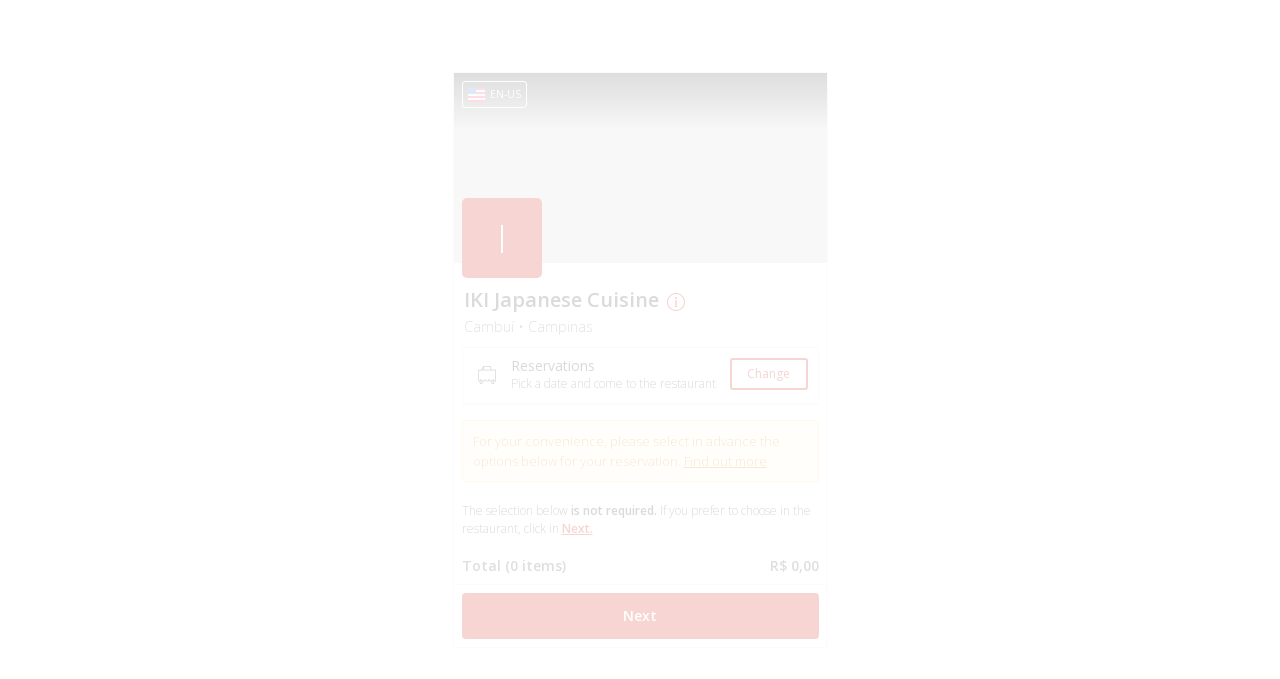

--- FILE ---
content_type: text/javascript
request_url: https://reservation-widget.tagme.com.br/scripts.db6aadebea25459a.js
body_size: 16463
content:
(function(){const T=[{venueId:"5841c7abf1fb67ed11c289e9",googleTagManager:"GTM-5XSXPGD"},{venueId:"586e5b57a3770501e048fa2e",googleTagManager:"GTM-5XSXPGD"},{venueId:"5e961708e130c46f6bd4afc4",facebookPixel:"1023121447788683"},{venueId:"5aba949bfa271c9ee3c3ea28",facebookPixel:"2695268910574721"},{venueId:"5e3ae6a0e130c46f6b35fc6c",facebookPixel:"2345355012432512"},{venueId:"5b7b136dfa271c9ee3c4ec83",facebookPixel:"939013776600280"},{venueId:"5b7b0e66fa271c9ee3c4ec80",facebookPixel:"339832257158083"},{venueId:"56c777110896b3cd13c601de",googleAdWords:"AW-443327621"},{venueId:"572258fff1fb67ed11c16941",googleAdWords:"AW-443327621"},{venueId:"56c777130896b3cd13c601ec",googleAdWords:"AW-443327621"},{venueId:"56c777140896b3cd13c601fd",googleAdWords:"AW-443327621"},{venueId:"56c777190896b3cd13c6020c",googleAdWords:"AW-443327621"},{venueId:"61042dad39f8fe0011f207e4",facebookPixel:"187647949105407"},{venueId:"607ede86ba14f12f6424f872",facebookPixel:"223702816301488"},{venueId:"5fff743e864a953bace2e71c",googleTagManager:"GTM-TFGCDF3"},{venueId:"5f2067887e46d0ea71dc8a8b",googleTagManager:"GTM-TFGCDF3"},{venueId:"5f231b4f9b65772da7201fce",googleTagManager:"GTM-TFGCDF3"},{venueId:"5f3c05f040f1fdf4c9e9b462",googleTagManager:"GTM-TFGCDF3"},{venueId:"5f3c30cba748257e56b0984f",googleTagManager:"GTM-TFGCDF3"},{venueId:"5f3c328635f8708568237973",googleTagManager:"GTM-TFGCDF3"},{venueId:"5f3c33a5568f658aa4327595",googleTagManager:"GTM-TFGCDF3"},{venueId:"5f3d37a078714b814dd699e5",googleTagManager:"GTM-TFGCDF3"},{venueId:"5f3d40a55b5c499b007cc463",googleTagManager:"GTM-TFGCDF3"},{venueId:"5f3d47c33aecccad19bae633",googleTagManager:"GTM-TFGCDF3"},{venueId:"5f3d8137336a4163513d9929",googleTagManager:"GTM-TFGCDF3"},{venueId:"5f3d8f467a85610138ad2b8f",googleTagManager:"GTM-TFGCDF3"},{venueId:"5f3d9932b8ee00014385c863",googleTagManager:"GTM-TFGCDF3"},{venueId:"5f8de58570a20810ec180d77",googleTagManager:"GTM-NPKPHFF"},{venueId:"5ca3aaf822db8f849ea3b8fe",googleTagManager:"GTM-NPKPHFF"},{venueId:"5f23197b085ad7259b8e01ef",googleTagManager:"GTM-NPKPHFF"},{venueId:"5f281515be0506065b0051cd",googleTagManager:"GTM-NPKPHFF"},{venueId:"5f7376aefd690e013c8b2bcd",googleTagManager:"GTM-NPKPHFF"},{venueId:"5f73783b90373007e3937acc",googleTagManager:"GTM-NPKPHFF"},{venueId:"5f738059fc410220024a79f2",googleTagManager:"GTM-NPKPHFF"},{venueId:"5f7381b90848d6236efed81b",googleTagManager:"GTM-NPKPHFF"},{venueId:"5f73842375158a2c97ed4f44",googleTagManager:"GTM-NPKPHFF"},{venueId:"5f73a3a3b712f795475ae0d7",googleTagManager:"GTM-NPKPHFF"},{venueId:"5f73a46c87a5189795b7faed",googleTagManager:"GTM-NPKPHFF"},{venueId:"5f73a5027eb3199980de4e6a",googleTagManager:"GTM-NPKPHFF"},{venueId:"5f73a5f74649349c8ea36340",googleTagManager:"GTM-NPKPHFF"},{venueId:"5f74dc1d3c415c748d8185bc",googleTagManager:"GTM-NPKPHFF"},{venueId:"5f74dfe2ee1a828058466a51",googleTagManager:"GTM-NPKPHFF"},{venueId:"5f74e075f523e481f7935211",googleTagManager:"GTM-NPKPHFF"},{venueId:"5f74e15ad402588485110860",googleTagManager:"GTM-NPKPHFF"},{venueId:"5f74e1fed1e4ac86177ce5f1",googleTagManager:"GTM-NPKPHFF"},{venueId:"5f74e400df371e8ba57778c6",googleTagManager:"GTM-NPKPHFF"},{venueId:"5f74e4badcd3578e85c06f25",googleTagManager:"GTM-NPKPHFF"},{venueId:"5f74e586e77c6e90e5206c5d",googleTagManager:"GTM-NPKPHFF"},{venueId:"5f74e6ef82ecb2949ed6ffa6",googleTagManager:"GTM-NPKPHFF"},{venueId:"5f74e8f33c3a59998a14ef21",googleTagManager:"GTM-NPKPHFF"},{venueId:"5f766bca511c3502df0887aa",googleTagManager:"GTM-NPKPHFF"},{venueId:"5f766c53b1c1b702eaed42f3",googleTagManager:"GTM-NPKPHFF"},{venueId:"5f766cc275281d02f53da3ba",googleTagManager:"GTM-NPKPHFF"},{venueId:"5f766d2d9125fc030095c4be",googleTagManager:"GTM-NPKPHFF"},{venueId:"5f766db5aaeaa4030b11c36c",googleTagManager:"GTM-NPKPHFF"},{venueId:"5f766e1f37db2f031622676e",googleTagManager:"GTM-NPKPHFF"},{venueId:"5f766e7a34516503219ce018",googleTagManager:"GTM-NPKPHFF"},{venueId:"5f766f047ee654032c0366d1",googleTagManager:"GTM-NPKPHFF"},{venueId:"5f766f62ec7630033736167b",googleTagManager:"GTM-NPKPHFF"},{venueId:"5f766ff86b9ce2034243a3ac",googleTagManager:"GTM-NPKPHFF"},{venueId:"5f7670584dc27e034dc179ac",googleTagManager:"GTM-NPKPHFF"},{venueId:"5f7670bee5fa5a0358dbdf17",googleTagManager:"GTM-NPKPHFF"},{venueId:"5f7671694508c8036e665cca",googleTagManager:"GTM-NPKPHFF"},{venueId:"5f76737507ccc4038480a4c7",googleTagManager:"GTM-NPKPHFF"},{venueId:"5f776e3bdf088cd3f1f403a1",googleTagManager:"GTM-NPKPHFF"},{venueId:"5f776ef4463e5cd7bad57d3b",googleTagManager:"GTM-NPKPHFF"},{venueId:"5f776f888370edd95ad96749",googleTagManager:"GTM-NPKPHFF"},{venueId:"5f77703fcb1af7dc7c0a7dba",googleTagManager:"GTM-NPKPHFF"},{venueId:"5f7770d0ad4efeddfcf3503a",googleTagManager:"GTM-NPKPHFF"},{venueId:"5f777142115dd2df4f3693dc",googleTagManager:"GTM-NPKPHFF"},{venueId:"5f77755feca990ea777e7fcb",googleTagManager:"GTM-NPKPHFF"},{venueId:"5f77763e52df65ed8731572e",googleTagManager:"GTM-NPKPHFF"},{venueId:"5f7776cc44cc79f02ecacfbe",googleTagManager:"GTM-NPKPHFF"},{venueId:"5f77797d8a4df8f6fa7afc1e",googleTagManager:"GTM-NPKPHFF"},{venueId:"5f777cc38846f701129e7df5",googleTagManager:"GTM-NPKPHFF"},{venueId:"5f777d7639404402f5afbfc8",googleTagManager:"GTM-NPKPHFF"},{venueId:"5f777df5fd8b280485efdbe6",googleTagManager:"GTM-NPKPHFF"},{venueId:"5f777fc6f0319109551ddfb3",googleTagManager:"GTM-NPKPHFF"},{venueId:"5f7cb7cf3063123c77aefdf8",googleTagManager:"GTM-NPKPHFF"},{venueId:"5f7cb87d36e00c3ee3cc7058",googleTagManager:"GTM-NPKPHFF"},{venueId:"5f7cb9212c2bda40d9fb161e",googleTagManager:"GTM-NPKPHFF"},{venueId:"5f7cb9b567141342cc4a22ac",googleTagManager:"GTM-NPKPHFF"},{venueId:"5f7cba56bc522b4480cf24b4",googleTagManager:"GTM-NPKPHFF"},{venueId:"5f7cbb19d4747b46b466c671",googleTagManager:"GTM-NPKPHFF"},{venueId:"5f7cbc251333b94b4e77e747",googleTagManager:"GTM-NPKPHFF"},{venueId:"5f7cc29d6a136709fd315dea",googleTagManager:"GTM-NPKPHFF"},{venueId:"5f7cc333695d2b0a08dbd455",googleTagManager:"GTM-NPKPHFF"},{venueId:"5f7cc39f37deaf0a13b6bf33",googleTagManager:"GTM-NPKPHFF"},{venueId:"5f7cc3ffe73f3f0a1e77d4dd",googleTagManager:"GTM-NPKPHFF"},{venueId:"5f7cc45d1f1dce0a2936280f",googleTagManager:"GTM-NPKPHFF"},{venueId:"5f7cc9e2700e870a34948e0f",googleTagManager:"GTM-NPKPHFF"},{venueId:"5f7cca5ac8cc430a3fe96149",googleTagManager:"GTM-NPKPHFF"},{venueId:"5f7ddb7e51a8dd0a762880c5",googleTagManager:"GTM-NPKPHFF"},{venueId:"5f7ddd92a79cd30a8c9f6415",googleTagManager:"GTM-NPKPHFF"},{venueId:"5f7dde0b4d1f250a97425839",googleTagManager:"GTM-NPKPHFF"},{venueId:"5f7dde7acf16c90aa28ffcaf",googleTagManager:"GTM-NPKPHFF"},{venueId:"5f7ddee3f67dbe0aadad6708",googleTagManager:"GTM-NPKPHFF"},{venueId:"5f7ddf4b9249770ab81e6b3e",googleTagManager:"GTM-NPKPHFF"},{venueId:"5f7dfdbe10185a0acef61241",googleTagManager:"GTM-NPKPHFF"},{venueId:"5f7dfe4d3ebe770ad9183612",googleTagManager:"GTM-NPKPHFF"},{venueId:"5f7dfed72d4bb90ae42d0c7c",googleTagManager:"GTM-NPKPHFF"},{venueId:"5f7dff90af8f8f0aef0cc9e7",googleTagManager:"GTM-NPKPHFF"},{venueId:"5f7e0072ed8d2a0afa57afe8",googleTagManager:"GTM-NPKPHFF"},{venueId:"5f7e010b21a6360b05d36576",googleTagManager:"GTM-NPKPHFF"},{venueId:"5f7e01966aa0d50b1bd8ce26",googleTagManager:"GTM-NPKPHFF"},{venueId:"5f7e01fb6317ce0b26431214",googleTagManager:"GTM-NPKPHFF"},{venueId:"5f7e02786258600b31d878fb",googleTagManager:"GTM-NPKPHFF"},{venueId:"5f7e0a24a190710b52653f94",googleTagManager:"GTM-NPKPHFF"},{venueId:"5f7e0a996420090b5dfe123f",googleTagManager:"GTM-NPKPHFF"},{venueId:"5f7e0b25f4948a0b68bb55e6",googleTagManager:"GTM-NPKPHFF"},{venueId:"5f7e0b8bc5d8150b737f797e",googleTagManager:"GTM-NPKPHFF"},{venueId:"5f7e0bf4198de40b7e95cd16",googleTagManager:"GTM-NPKPHFF"},{venueId:"5f7e0c794efaa80b89c1220d",googleTagManager:"GTM-NPKPHFF"},{venueId:"5f7e0cfa2272ad0b94385fe2",googleTagManager:"GTM-NPKPHFF"},{venueId:"5f7e10e6fccbe30baab54fd8",googleTagManager:"GTM-NPKPHFF"},{venueId:"5f7f28cab8979a3c464d5db8",googleTagManager:"GTM-NPKPHFF"},{venueId:"5f7f2f115c8d701e8b91f5c9",googleTagManager:"GTM-NPKPHFF"},{venueId:"5f7f312206c4fc29b30804e4",googleTagManager:"GTM-NPKPHFF"},{venueId:"5f7f323732fcb52caf53758b",googleTagManager:"GTM-NPKPHFF"},{venueId:"5f7f389b049cc93c38bf3429",googleTagManager:"GTM-NPKPHFF"},{venueId:"5f7f393b0bbb123e197d06af",googleTagManager:"GTM-NPKPHFF"},{venueId:"5f7f39febb7c283feee28d69",googleTagManager:"GTM-NPKPHFF"},{venueId:"5f7f3a9a33823e41b8e8024d",googleTagManager:"GTM-NPKPHFF"},{venueId:"5f7f3b5274af684360205faf",googleTagManager:"GTM-NPKPHFF"},{venueId:"5f7f3c78bafc8246533b5bd4",googleTagManager:"GTM-NPKPHFF"},{venueId:"5f7f4f561d8c2587836a2f51",googleTagManager:"GTM-NPKPHFF"},{venueId:"5f7f58aadcd672ad8aa26130",googleTagManager:"GTM-NPKPHFF"},{venueId:"5f7f5960198a1db131037bb4",googleTagManager:"GTM-NPKPHFF"},{venueId:"5f7f5b92959b14b72ffc06bd",googleTagManager:"GTM-NPKPHFF"},{venueId:"5f7f5c2edd07b3b91b4caa39",googleTagManager:"GTM-NPKPHFF"},{venueId:"5f807488d84384c66d82bb00",googleTagManager:"GTM-NPKPHFF"},{venueId:"5f8076b48cd6e4ccdaa1ec2c",googleTagManager:"GTM-NPKPHFF"},{venueId:"5f807999272d3cd5926cd7de",googleTagManager:"GTM-NPKPHFF"},{venueId:"5f8de58570a20810ec180d77",googleTagManager:"GTM-NPKPHFF"},{venueId:"5fae88da6e93610036fabb10",googleTagManager:"GTM-NPKPHFF"},{venueId:"5fc50295aac7265ec0c5c0fc",googleTagManager:"GTM-NPKPHFF"},{venueId:"5fc50729b56e2b64f88af35c",googleTagManager:"GTM-NPKPHFF"},{venueId:"5ff8a8e1532fc457e82058ca",googleTagManager:"GTM-NPKPHFF"},{venueId:"5ff8ade3e13447581cbcd979",googleTagManager:"GTM-NPKPHFF"},{venueId:"6035356260fb800b50a75d54",googleTagManager:"GTM-NPKPHFF"},{venueId:"603e8b8f8ffb832dccb73e1d",googleTagManager:"GTM-NPKPHFF"},{venueId:"6070b06cfe08053b58823ba1",googleTagManager:"GTM-NPKPHFF"},{venueId:"607d85197b84f128406b8eda",googleTagManager:"GTM-NPKPHFF"},{venueId:"60a2c0cd25fea14b2ceb236f",googleTagManager:"GTM-NPKPHFF"},{venueId:"60be2f112fc7041de8619965",googleTagManager:"GTM-NPKPHFF"},{venueId:"60be2f221d460144ec685d47",googleTagManager:"GTM-NPKPHFF"},{venueId:"6126a78a8b7ad900202fce1b",googleTagManager:"GTM-NPKPHFF"},{venueId:"6126a79dda57340021868523",googleTagManager:"GTM-NPKPHFF"},{venueId:"613b546c0df350002c06522f",googleTagManager:"GTM-NPKPHFF"},{venueId:"6154acdd948ffa004164edb2",googleTagManager:"GTM-NPKPHFF"},{venueId:"6172f562f1286c0011a6f09d",googleTagManager:"GTM-NPKPHFF"},{venueId:"61a784022e30a4002193323c",googleAnalytics:"UA-56585499-1",googleAdWords:"AW-10842735976",facebookPixel:"1079889682859669",googleTagManager:"GTM-W2N387PM"},{venueId:"61a7799725fe9d002136f13a",googleAnalytics:"UA-56585499-1",googleAdWords:"AW-10842735976",facebookPixel:"1079889682859669",googleTagManager:"GTM-W2FJ25MR"},{venueId:"67f889eab982c77e6ff2cf50",googleTagManager:"GTM-W6FJJRXX"},{venueId:"613f5faf1a92a200213de63a",googleTagManager:"GTM-K7QJ34L"},{venueId:"58a1cec4a3770501e04930a0",facebookPixel:"6999522320059703",googleAnalytics:"320276655"},{venueId:"5e8e832e144e1e231c58d926",facebookPixel:"493980499171632"},{venueId:"58a1cec4a3770501e04930a0",facebookPixel:"493980499171632"},{venueId:"56c7770f0896b3cd13c601d0",facebookPixel:"493980499171632"},{venueId:"58a6224ea3770501e049318c",facebookPixel:"493980499171632"},{venueId:"58a75017a3770501e0493462",facebookPixel:"493980499171632"},{venueId:"5887847ba3770501e049056e",facebookPixel:"493980499171632"},{venueId:"58a74ff0a3770501e0493460",facebookPixel:"493980499171632"},{venueId:"58a621bba3770501e049318a",facebookPixel:"493980499171632"},{venueId:"58a622fca3770501e049318e",facebookPixel:"493980499171632"},{venueId:"58a74fbda3770501e049345e",facebookPixel:"493980499171632"},{venueId:"5e1379560a4ababa6dba3399",facebookPixel:"493980499171632"},{venueId:"5979000cd1d80760d5500245",facebookPixel:"493980499171632"},{venueId:"58a34e8fa3770501e04930b3",facebookPixel:"493980499171632"},{venueId:"58a45206a3770501e04930bf",facebookPixel:"493980499171632"},{venueId:"5fdb7b438671792648f77385",facebookPixel:"493980499171632"},{venueId:"60100f0a1fbb8222f054712a",facebookPixel:"493980499171632"},{venueId:"607d95df4e961945e89c4c7b",facebookPixel:"493980499171632"},{venueId:"607dc441ae33a451744f1087",facebookPixel:"493980499171632"},{venueId:"607ef30bb0467245e8430af8",facebookPixel:"493980499171632"},{venueId:"607ef375ba14f12f6424f93a",facebookPixel:"493980499171632"},{venueId:"607efeaf3a13e14edc0d5eab",facebookPixel:"493980499171632"},{venueId:"607efff117f35e35683ad49b",facebookPixel:"493980499171632"},{venueId:"607f114117f35e35683ad846",facebookPixel:"493980499171632"},{venueId:"607f1290b0467245e84312df",facebookPixel:"493980499171632"},{venueId:"607f1713b0467245e8431308",facebookPixel:"493980499171632"},{venueId:"607f1837ba14f12f6424fc2f",facebookPixel:"493980499171632"},{venueId:"607f1bbd17f35e35683ad87d",facebookPixel:"493980499171632"},{venueId:"607f20feba14f12f6424fc9d",facebookPixel:"493980499171632"},{venueId:"607f214eba14f12f6424fca2",facebookPixel:"493980499171632"},{venueId:"607f24833a13e14edc0d6304",facebookPixel:"493980499171632"},{venueId:"607f383917f35e35683ad9a3",facebookPixel:"493980499171632"},{venueId:"60817a9d3a13e14edc0d6db6",facebookPixel:"493980499171632"},{venueId:"6081801a3a13e14edc0d6dd2",facebookPixel:"493980499171632"},{venueId:"6081809b17f35e35683ae29d",facebookPixel:"493980499171632"},{venueId:"608186bbff96c94a2cbec3f1",facebookPixel:"493980499171632"},{venueId:"6081878f7126f0419c2bb6c2",facebookPixel:"493980499171632"},{venueId:"60818df2ff96c94a2cbec459",facebookPixel:"493980499171632"},{venueId:"60818f7217f35e35683ae317",facebookPixel:"493980499171632"},{venueId:"608192e617f35e35683ae3dd",facebookPixel:"493980499171632"},{venueId:"608195cb7126f0419c2bb73e",facebookPixel:"493980499171632"},{venueId:"60819a2817f35e35683ae40b",facebookPixel:"493980499171632"},{venueId:"60919b435b7fa86a30e0f273",facebookPixel:"493980499171632"},{venueId:"60a2b239c3f93e54d0fae2d0",facebookPixel:"493980499171632"},{venueId:"60db682b04491025c450faf0",facebookPixel:"493980499171632"},{venueId:"611ec1ce0304be001207f64e",facebookPixel:"493980499171632"},{venueId:"613b6b06f0c0ec002061b851",facebookPixel:"493980499171632"},{venueId:"616ee9b6abf9c700121758f6",facebookPixel:"493980499171632"},{venueId:"616f0cd99c959a00118f963d",facebookPixel:"493980499171632"},{venueId:"61cc5c8cd48b3200123f1172",facebookPixel:"493980499171632"},{venueId:"61d722ecaa455a0012ed7fd9",facebookPixel:"493980499171632"},{venueId:"61fbde2a8966f0001265af72",facebookPixel:"493980499171632"},{venueId:"6234ed5cc469c900118fc253",facebookPixel:"493980499171632"},{venueId:"627cfb352f3fce00118ef7d2",facebookPixel:"493980499171632"},{venueId:"62a34fd3803d160011481e46",facebookPixel:"493980499171632"},{venueId:"62d165b192c3220012844278",facebookPixel:"493980499171632"},{venueId:"610063e46df0c626bc7b5217",googleAdWords:"AW-11002272579"},{venueId:"5ab5571bfa271c9ee3c3e6f3",facebookPixel:"538242814727410"},{venueId:"62cd78f1275a630011afd072",facebookPixel:"573129751199179"},{venueId:"62c8365d291ff90020fdab63",facebookPixel:"989486231717163"},{venueId:"62bb557192c32200127f9ce7",facebookPixel:"427372422618030"},{venueId:"628e244df0c2260011ab8df6",facebookPixel:"796611761719631"},{venueId:"6290e2f1b5eb200011d000bc",facebookPixel:"1133914527334662"},{venueId:"62bddd34e9e2930011d177e9",facebookPixel:"600745078140485"},{venueId:"635bce325da840004aa9ead6",facebookPixel:"516476323867208"},{venueId:"601810bca139d74ab8063e69",facebookPixel:"1187797842161580"},{venueId:"63162b81bf52aa00123d2c52",facebookPixel:"4480037782120806"},{venueId:"6290ca21a3fa6f00114ba321",googleAdWords:"AW-11033515820"},{venueId:"61cb5857aa455a0012ebbdcf",googleTagManager:"GTM-WPHLW8L",facebookPixel:"565595168666861"},{venueId:"629f911fca923600110855aa",facebookPixel:"529751365752466"},{venueId:"6216344aeed8b200129095bf",facebookPixel:"529751365752466"},{venueId:"629f8968b27c5a00114d5bc2",facebookPixel:"529751365752466"},{venueId:"629f901eb5eb200011d31446",facebookPixel:"529751365752466"},{venueId:"629f8c69baad510011d0a83e",facebookPixel:"529751365752466"},{venueId:"61af56661ed0f3002cc975ce",googleTagManager:"GTM-NDCH96Z"},{venueId:"5e2210c50a4ababa6db800b0",facebookPixel:"1279455116164828",googleTagManager:"GTM-NDCH96Z"},{venueId:"56c776f00896b3cd13c600ba",googleTagManager:"GTM-P6CR9HW",facebookPixel:"770857186431704"},{venueId:"56c776f10896b3cd13c600c8",googleTagManager:"GTM-P6CR9HW",facebookPixel:"770857186431704"},{venueId:"613f5546f0c0ec002062162f",googleTagManager:"GTM-WSP7V2D",facebookPixel:"697920368496526"},{venueId:"5bae5c12fa271c9ee3c54fe2",googleTagManager:"GTM-PDW92DF"},{venueId:"6227c3dec2f1cb001140973d",googleTagManager:"GTM-M35S2VS"},{venueId:"624b03f63c567c001160eb30",googleTagManager:"GTM-PJB3QD5",facebookPixel:"197597323172037"},{venueId:"5afee766fa271c9ee3c47006",googleTagManager:"GTM-MKBMLKC",facebookPixel:"624768989313692"},{venueId:"5a86d6f4fa271c9ee3c3a55b",googleTagManager:"GTM-WCT996T",facebookPixel:"3159499317394367"},{venueId:"64a56183920c5d005161a11c",facebookPixel:"1253641338621929"},{venueId:"62ffd74ddaf31500126b3e29",googleTagManager:"GTM-M9ZH99K",facebookPixel:"298650229233596"},{venueId:"593f1500d1d80760d54fec4c",googleTagManager:"GTM-NZ482RF",facebookPixel:"2939417442959093"},{venueId:"593f152dd1d80760d54fec4e",googleTagManager:"GTM-NZ482RF",facebookPixel:"2939417442959093"},{venueId:"593f1585d1d80760d54fec52",googleTagManager:"GTM-NZ482RF",facebookPixel:"2939417442959093"},{venueId:"5f8da560c719d02c26513b5e",googleTagManager:"GTM-NZ482RF",facebookPixel:"2939417442959093"},{venueId:"63b86690f0590c0052a2d4c8",googleTagManager:"GTM-KSJVF8H"},{venueId:"63b86621b035ce0051dbdf08",googleTagManager:"GTM-5WS2LWH"},{venueId:"63b86642f288dd0052732c81",googleTagManager:"GTM-5WS2LWH"},{venueId:"63b86686819602005210c63e",googleTagManager:"GTM-5WS2LWH"},{venueId:"63b86634322cc5005284dbcb",googleTagManager:"GTM-5WS2LWH"},{venueId:"62a34fd3803d160011481e46",facebookPixel:"493980499171632"},{venueId:"62d165b192c3220012844278",facebookPixel:"493980499171632"},{venueId:"62ed27caab0cb30012c4e3ee",facebookPixel:"493980499171632"},{venueId:"63163bd559542f00119d839a",facebookPixel:"493980499171632"},{venueId:"632dd4e78fd7160012935a89",facebookPixel:"493980499171632"},{venueId:"62a9e816e9e2930011cd1092",facebookPixel:"493980499171632"},{venueId:"63768e3d9ebb9300477552a8",facebookPixel:"493980499171632"},{venueId:"6400e3ce051cbc00520fa33d",facebookPixel:"493980499171632"},{venueId:"63596bd05da840004aa9baae",facebookPixel:"493980499171632"},{venueId:"61d2e75ae51f0300212b19fb",facebookPixel:"1397675613917746"},{venueId:"6607ede86ba14f12f6424f872",facebookPixel:"223702816301488"},{venueId:"61b0a6091ed0f3002cc9aa7a",facebookPixel:"862678398281639"},{venueId:"59a9aa9fd1d80760d550142b",facebookPixel:"862678398281639"},{venueId:"59b2f8e7d1d80760d5501798",facebookPixel:"862678398281639"},{venueId:"59a871d0d1d80760d5501359",facebookPixel:"862678398281639"},{venueId:"59ad9fe1d1d80760d5501527",facebookPixel:"862678398281639"},{venueId:"6256e9ec3c567c0011634403",facebookPixel:"862678398281639"},{venueId:"59b7fbe6d1d80760d5501956",facebookPixel:"862678398281639"},{venueId:"59aedba0d1d80760d550161d",facebookPixel:"862678398281639"},{venueId:"5b3cec9f13ab3f553f8be39f",facebookPixel:"246811734424926"},{venueId:"621d005f4174b100110ad451",facebookPixel:"608066098005630",googleTagManager:"GTM-NX4H863"},{venueId:"63ac5656f288dd005271bcdf",facebookPixel:"1411277006065928",googleTagManager:"GTM-MVZD9PC"},{venueId:"63d140cca0a18100527289d5",facebookPixel:"238516052015418"},{venueId:"63fe6667dda50b00522c9c46",facebookPixel:"6045151605522459",googleTagManager:"GTM-PQ43R8R"},{venueId:"645d027856f185005ad6e2cc",facebookPixel:"1246216442778403",googleTagManager:"GTM-MP4VWT4"},{venueId:"6459528bfbb82c0055283e88",facebookPixel:"1246216442778403",googleTagManager:"GTM-MP4VWT4"},{venueId:"645954b41951c40055a35c6b",facebookPixel:"1246216442778403",googleTagManager:"GTM-MP4VWT4"},{venueId:"61155a4e47e1ec00124e81ea",facebookPixel:"3219162005049837"},{venueId:"5cee99b222db8f849ea46352",facebookPixel:"632262885091675"},{venueId:"58260f78f1fb67ed11c21b79",facebookPixel:"848885184184771"},{venueId:"5a689a9ffa271c9ee3c3874e",facebookPixel:"857453770077898"},{venueId:"61a661ecd999480021ea4f92",facebookPixel:"519090165702046",googleTagManager:"GTM-MMKPVWJG"},{venueId:"61a67792657b3d0012fc26fe",facebookPixel:"519090165702046",googleTagManager:"GTM-MMKPVWJG"},{venueId:"638f55a1611c71004ae06cd0",facebookPixel:"519090165702046",googleTagManager:"GTM-MMKPVWJG"},{venueId:"63a48c51e7a6da0052821621",facebookPixel:"519090165702046",googleTagManager:"GTM-MMKPVWJG"},{venueId:"63224796bf52aa00123fbc21",googleTagManager:"GTM-MMKPVWJG"},{venueId:"65672c8b5dc698005aaa2efa",googleTagManager:"GTM-MMKPVWJG"},{venueId:"68408f018e9f9124f7bb513a",googleTagManager:"GTM-MMKPVWJG"},{venueId:"61b23eb945b5ca0037fe06c6",googleTagManager:"GTM-MMKPVWJG"},{venueId:"63c16e66f9c07d005236448f",facebookPixel:"983054535843680",googleTagManager:"GTM-5WS2LWH"},{venueId:"633ec63d5462ef004afde6d4",facebookPixel:"919186852675009"},{venueId:"639b51da1e68d200525f5997",facebookPixel:"1289784331626344"},{venueId:"6478dd0588f854004fe654e7",facebookPixel:"102405426225484"},{venueId:"615cae36948ffa0041670cae",facebookPixel:"785823853144785",googleTagManager:"GTM-MXLJP6KS"},{venueId:"61b7566938ad3300377ca85e",facebookPixel:"254285787207438",googleTagManager:"GTM-PJGDKBS"},{venueId:"572258f7f1fb67ed11c1693f",googleTagManager:"GTM-M5QFWJ5"},{venueId:"6491c3b46c89f1005336a06c",facebookPixel:"1112169362538972"},{venueId:"5de7e48c0a4ababa6dd099d9",facebookPixel:"3242220592701165"},{venueId:"593aa96dd1d80760d54fe99f",facebookPixel:"429610984738034"},{venueId:"593aa80ad1d80760d54fe8b3",facebookPixel:"758861151424006"},{venueId:"5db9afec0a4ababa6d5b55ae",facebookPixel:"173844517774699"},{venueId:"64adb748c4ead2004e1589af",facebookPixel:"303458225539859",googleTagManager:"GTM-KMFWQ28J"},{venueId:"64ad7161b0d60f00549f0599",facebookPixel:"303458225539859",googleTagManager:"GTM-KMFWQ28J"},{venueId:"5da72273866ef00ffc0fa884",googleTagManager:"GTM-W4LZFVN"},{venueId:"64a6c5ba6c89f10053385423",googleTagManager:"GTM-579G72T"},{venueId:"62eaa8b8de681e0011f00fa4",facebookPixel:"640919658001018"},{venueId:"611523bfae9edb0011019372",facebookPixel:"640919658001018"},{venueId:"63cfc6e238b12000526c5f83",facebookPixel:"640919658001018"},{venueId:"64b6aca87b8d230055f03bc5",facebookPixel:"8124562869214837",googleTagManager:"GTM-PSF4BWN"},{venueId:"64ada851b0d60f00549f0df0",googleTagManager:"GTM-THNDQ32G"},{venueId:"63b6cb79f0590c0052a29707",facebookPixel:"998522137869496"},{venueId:"638f42960c7c3a004ab40189",facebookPixel:"611197667872195"},{venueId:"638f43af824d17004ae8cd42",facebookPixel:"611197667872195"},{venueId:"638f3b2c10eead004a44fe7c",facebookPixel:"611197667872195"},{venueId:"62d94f3e505d230020bae66d",facebookPixel:"292213250097665"},{venueId:"6377c83ade959d00495f8e96",facebookPixel:"841478977170785"},{venueId:"580f6974f1fb67ed11c1ff02",facebookPixel:"1955861737849047"},{venueId:"63750dcdd14ec0004a1fefd0",facebookPixel:"1404895813402130"},{venueId:"6306674a904265001190b56e",facebookPixel:"581612373981908"},{venueId:"645559ea1951c40055a2f60c",facebookPixel:"1846389215842921"},{venueId:"63a1dcf08d18770052bd4055",facebookPixel:"1846389215842921"},{venueId:"56c777530896b3cd13c603ed",googleTagManager:"GTM-PP4D4Z64"},{venueId:"64765b3845e07a00556b6df9",googleTagManager:"GTM-MP4VWT4"},{venueId:"64dcc6540a54280054fbbe4d",googleTagManager:"GTM-MP4VWT4"},{venueId:"649f1e87e13ae000553c252b",googleTagManager:"GTM-MP4VWT4"},{venueId:"649f1e25b2ea4200553353bf",googleTagManager:"GTM-MP4VWT4"},{venueId:"649f1e6ff484b300528932d4",googleTagManager:"GTM-MP4VWT4"},{venueId:"649f1df86c89f1005337a7fd",googleTagManager:"GTM-MP4VWT4"},{venueId:"649f1e59b04c4c00553baa9c",googleTagManager:"GTM-MP4VWT4"},{venueId:"649f1e43cedf0b0055eaa833",googleTagManager:"GTM-MP4VWT4"},{venueId:"62ec20b9de681e0011f08736",googleTagManager:"GTM-NCQ7T94"},{venueId:"645bfa6393c09d0056176875",googleTagManager:"GTM-5GP6MJ9"},{venueId:"64513977e74a9f0055b72ef7",googleTagManager:"GTM-5GP6MJ9"},{venueId:"64b7ff10c4ead2004e167f63",googleTagManager:"GTM-5GP6MJ9"},{venueId:"6453c51993c09d005616b234",googleTagManager:"GTM-5GP6MJ9"},{venueId:"64ca6905e5f5b30053b0c737",googleTagManager:"GTM-TLTGTCK"},{venueId:"64c7f53a228053004ed5da06",googleTagManager:"GTM-TLTGTCK"},{venueId:"64c7f01bae3f310055b25173",googleTagManager:"GTM-TLTGTCK"},{venueId:"64c3b958df8c3700552d2760",googleTagManager:"GTM-TLTGTCK"},{venueId:"64c7cf94e5f5b30053b09bfb",googleTagManager:"GTM-TLTGTCK"},{venueId:"64c8066fdf8c3700552da34b",googleTagManager:"GTM-TLTGTCK"},{venueId:"64c7ca6128c38900534977b0",googleTagManager:"GTM-TLTGTCK"},{venueId:"64c7d555e5f5b30053b09ca4",googleTagManager:"GTM-TLTGTCK"},{venueId:"64c7fb6ff4cca00054b7735c",googleTagManager:"GTM-TLTGTCK"},{venueId:"64c80cf5ae3f310055b25416",googleTagManager:"GTM-TLTGTCK"},{venueId:"64c7bfebae3f310055b24cdd",googleTagManager:"GTM-TLTGTCK"},{venueId:"64c7c6a028c3890053497757",googleTagManager:"GTM-TLTGTCK"},{venueId:"638f6c0610eead004a4507cf",googleTagManager:"GTM-596R9S9"},{venueId:"6385fceee424ed004a9664c6",googleTagManager:"GTM-596R9S9"},{venueId:"6380cd0a824d17004ae6a0bc",googleTagManager:"GTM-596R9S9"},{venueId:"62ec20ac2a004e0012550dd1",googleTagManager:"GTM-596R9S9"},{venueId:"638612120c7c3a004ab290cb",googleTagManager:"GTM-596R9S9"},{venueId:"6384a48016a302004ae7bdb7",googleTagManager:"GTM-596R9S9"},{venueId:"645a3cc2b252e6005677d631",googleTagManager:"GTM-MLS2C9N"},{venueId:"6450fc8156f185005ad5dff4",googleTagManager:"GTM-MLS2C9N"},{venueId:"6450fca336739a00555e0f8c",googleTagManager:"GTM-MLS2C9N"},{venueId:"6451160956f185005ad5e18c",googleTagManager:"GTM-MLS2C9N"},{venueId:"641328d333ddd5005caa4058",googleTagManager:"GTM-MQFRGZP"},{venueId:"64c810ec27e2850053349b38",googleTagManager:"GTM-M3B7CFV"},{venueId:"6421ff1f131832005c62d3c7",googleTagManager:"GTM-MWCTNFH"},{venueId:"645bde5bf8307e0056c186ee",googleTagManager:"GTM-NPD7GWJ"},{venueId:"64524f1db252e60056772ce9",googleTagManager:"GTM-NPD7GWJ"},{venueId:"6453e3b236739a00555e405d",googleTagManager:"GTM-NPD7GWJ"},{venueId:"6453eb740653a50055da50ed",googleTagManager:"GTM-NPD7GWJ"},{venueId:"64b7e0d12987cd00505731a7",googleTagManager:"GTM-NPD7GWJ"},{venueId:"5cc786ff65009908e4ac3947",googleTagManager:"GTM-T7WD2XX"},{venueId:"57a23761f1fb67ed11c19aa9",googleTagManager:"GTM-T7WD2XX"},{venueId:"594990ead1d80760d54ff1ce",googleTagManager:"GTM-T7WD2XX"},{venueId:"5adf898bfa271c9ee3c44ef5",googleTagManager:"GTM-T7WD2XX"},{venueId:"5bbe14d7fa271c9ee3c573e0",googleTagManager:"GTM-T7WD2XX"},{venueId:"5ccd820922db8f849ea428d8",googleTagManager:"GTM-T7WD2XX"},{venueId:"5f737d21f13efb16a8f4c071",googleTagManager:"GTM-T7WD2XX"},{venueId:"5ffeff8f864a953bace2d15b",googleTagManager:"GTM-T7WD2XX"},{venueId:"64d3b964228053004ed6d35e",googleTagManager:"GTM-T7WD2XX"},{venueId:"64dbcdc4a93538004ff0f672",googleTagManager:"GTM-T7WD2XX"},{venueId:"64dbce9fe7dd2c004ffdb799",googleTagManager:"GTM-T7WD2XX"},{venueId:"64dbcf342276a40052b77447",googleTagManager:"GTM-T7WD2XX"},{venueId:"64dbd066a93538004ff0f6d1",googleTagManager:"GTM-T7WD2XX"},{venueId:"64dbd0f3a93538004ff0f6e3",googleTagManager:"GTM-T7WD2XX"},{venueId:"6176fafb50e0020011627c39",googleTagManager:"GTM-WH8L6D3"},{venueId:"6176f058cedfe200113bd2c0",googleTagManager:"GTM-WH8L6D3"},{venueId:"6176e74a1f15c400208bb465",googleTagManager:"GTM-WH8L6D3"},{venueId:"6176f5e91f15c400208bb548",googleTagManager:"GTM-WH8L6D3"},{venueId:"6501e1579f4693005585fbc4",facebookPixel:"731775054831014"},{venueId:"64d6491f27e285005335c716",facebookPixel:"2921652157991206"},{venueId:"64f0a94a754a6b00564c883e",facebookPixel:"3484433791860074"},{venueId:"64d53954ae3f310055b37396",googleTagManager:"GTM-MPL8P3SZ"},{venueId:"62016b1c6b510d0012277d06",facebookPixel:"1680798475722639",googleTagManager:"GTM-MDDXRCRH"},{venueId:"6501b184cb79c600534366d9",googleTagManager:"GTM-KQ5QM9KP"},{venueId:"63e5155ad22bb9005224a5d3",googleTagManager:"GTM-5C5H7367",facebookPixel:"1565867663940771"},{venueId:"6215223f3f7ab8001109dc3f",googleTagManager:"GTM-5C5H7367",facebookPixel:"1565867663940771"},{venueId:"65bd1af84b869e006c6820fe",googleTagManager:"GTM-5C5H7367",facebookPixel:"1565867663940771"},{venueId:"66fbf2e41281e98ee25e0a60",facebookPixel:"3861560040835080"},{venueId:"66b61a441c9eeb89cadace08",facebookPixel:"3861560040835080"},{venueId:"5fad77712788ed0039f86221",googleTagManager:"GTM-MH9D462B"},{venueId:"63484970de959d004958aaf3",googleTagManager:"GTM-T9MP3DDF"},{venueId:"6526b74285a1bc005b499998",facebookPixel:"185351497879680"},{venueId:"64c27cb7e5f5b30053b002a6",facebookPixel:"1261819164209516"},{venueId:"6449155cfbb82c005526bf02",facebookPixel:"1043898890132372",googleTagManager:"GTM-WXQGZVZG"},{venueId:"64526862fbb82c00552799bf",facebookPixel:"878113256012711"},{venueId:"643d5b1ef8307e0056bed919",facebookPixel:"1519736211866024"},{venueId:"614399e20c56a20020d25356",facebookPixel:"2521188574865199"},{venueId:"6214efdd1be23f00117498b3",googleTagManager:"GTM-WKPT3W56"},{venueId:"621cc73a4174b100110ac2db",facebookPixel:"174011209118355"},{venueId:"5838709ef1fb67ed11c28210",facebookPixel:"3108577362804495",googleTagManager:"GTM-TW52DFJG"},{venueId:"69284c1abd78d4eff15a67b4",facebookPixel:"1362562312213997",googleTagManager:"GTM-T48G55PW"},{venueId:"646b739287d7630055fcbd3a",googleTagManager:"GTM-TSPSCDZ"},{venueId:"6455567a1951c40055a2f5be",googleTagManager:"GTM-TSPSCDZ"},{venueId:"6455572693c09d005616d4d1",googleTagManager:"GTM-TSPSCDZ"},{venueId:"651ac64885a1bc005b3f581e",facebookPixel:"319790150845670"},{venueId:"639a2bba130f98005101458d",facebookPixel:"733233962052811"},{venueId:"62d07d3d92c3220012842148",googleTagManager:"GTM-52HRRZM4"},{venueId:"619d41c69707670021a61011",facebookPixel:"173639988245675"},{venueId:"649f3126cedf0b0055eaaa6f",facebookPixel:"852979042521953",googleTagManager:"GTM-5T2ZQTDL"},{venueId:"6581f156c8a687007109fd10",googleTagManager:"GTM-NKL8TM67"},{venueId:"64c7fda2aa1d3000536b1de5",googleTagManager:"GTM-M45KTVKJ"},{venueId:"65a8286b47905a0072d96e60",facebookPixel:"1132723814835043",googleTagManager:"GTM-MFJPT5S"},{venueId:"6500a2c53188ad005b775977",facebookPixel:"700661158668367",googleTagManager:"GTM-NWHNQBT2"},{venueId:"64ec908f4d805400560ff275",facebookPixel:"1121252105215470",googleTagManager:"GTM-525ML3XG",googleAnalytics:"G-78F4WJ5TTK"},{venueId:"64eccb9ce7e3a60056d5134a",facebookPixel:"1121252105215470",googleTagManager:"GTM-525ML3XG",googleAnalytics:"G-78F4WJ5TTK"},{venueId:"64ece66a754a6b00564c4c18",facebookPixel:"1121252105215470",googleTagManager:"GTM-525ML3XG",googleAnalytics:"G-78F4WJ5TTK"},{venueId:"64eceabefcfef000562abdf6",facebookPixel:"1121252105215470",googleTagManager:"GTM-525ML3XG",googleAnalytics:"G-78F4WJ5TTK"},{venueId:"6544fb7ffbc78b005a7e3228",facebookPixel:"1121252105215470",googleTagManager:"GTM-525ML3XG",googleAnalytics:"G-78F4WJ5TTK"},{venueId:"60de0065dad3b3254036e026",googleTagManager:"GTM-TF9K8QX5"},{venueId:"65c3877bb4cea6006ab6065e",facebookPixel:"355902700747271"},{venueId:"65c66a51b4cea6006ab87041",googleTagManager:"GTM-MJ3XRVD9",facebookPixel:"312101745259050"},{venueId:"646539150653a50055dbf054",facebookPixel:"1405679277022187",googleTagManager:"GTM-T24S4D9G"},{venueId:"6581c871c8a687007109bf6f",googleTagManager:"GTM-W58H9XNZ"},{venueId:"6581ef62c8a687007109fa8b",facebookPixel:"674739281508925",googleTagManager:"GTM-KPQN2T4P"},{venueId:"62606cc3474a300012055d3c",facebookPixel:"798177302159756",googleTagManager:"GTM-WH7PVS92"},{venueId:"6241de323b243900116e5adb",facebookPixel:"519058074327084",googleTagManager:"GTM-T8XNR9L2"},{venueId:"6241e033c0917700127e5a2a",facebookPixel:"2626855477494203",googleTagManager:"GTM-NB57ZQ23"},{venueId:"61fd682e1e9cd60012ad6b6b",facebookPixel:"387665472739908",googleTagManager:"GTM-KM9F2RHQ"},{venueId:"6241fb73923ad30011604bc6",facebookPixel:"560208546519818",googleTagManager:"GTM-K52XXSP7"},{venueId:"653032b04790f4005b31e1f0",facebookPixel:"1132874414513949",googleTagManager:"GTM-P7VZV8FF"},{venueId:"65dddb90da37e20071ba175b",facebookPixel:"268574236172720",googleTagManager:"GTM-5RRSN9SW"},{venueId:"61252c751a92a200213bf4d6",googleTagManager:"GTM-5RRSN9SW",facebookPixel:"3749520032007504"},{venueId:"61fd1e048966f00012660a66",googleTagManager:"GTM-PMGH3WLK",facebookPixel:"1470505543886287"},{venueId:"62584dfff62723001161cd0c",googleTagManager:"GTM-WZ96L4VT",facebookPixel:"1736368433774083"},{venueId:"6241f95c339353001130fd5d",facebookPixel:"427431010089817",googleTagManager:"GTM-TP65L7WC"},{venueId:"669805d38c0b7b968e9b2865",facebookPixel:"1557283378327882",googleTagManager:"GTM-TXRF6MTK"},{venueId:"625831fdf62723001161c29d",googleTagManager:"GTM-P7VZV8FF"},{venueId:"62713a45b91b82001204df36",googleTagManager:"GTM-P7VZV8FF"},{venueId:"66b510201c9eeb89cabf5cdf",googleTagManager:"GTM-P7VZV8FF"},{venueId:"65fadb68a3dc1300727dc1e6",googleTagManager:"GTM-W399BC6M"},{venueId:"658c3629b6341b0072ee1fa3",googleTagManager:"GTM-MKBGZFN8"},{venueId:"636539c95da840004aab0f74",facebookPixel:"1141991960579463"},{venueId:"5cf913d922db8f849ea487ba",facebookPixel:"438122408578235",googleTagManager:"GTM-MS33CD5M"},{venueId:"65eb1f3be2227b00692832c5",googleTagManager:"GTM-5QZD29ZS"},{venueId:"65f47de4767d820071c2ca30",facebookPixel:"1152079316150433",googleTagManager:"GTM-K3FFTKG7"},{venueId:"613645247f88530020329da1",facebookPixel:"1262370081353889",googleTagManager:"GTM-5PGJQVR"},{venueId:"61364b306ccc5800209769cd",googleTagManager:"GTM-5PGJQVR"},{venueId:"613664897f8853002032a1c2",googleTagManager:"GTM-5PGJQVR"},{venueId:"62e2a402f7f44a0021f9e798",googleTagManager:"GTM-5PGJQVR"},{venueId:"6138bc0075247f002b6d18d8",googleTagManager:"GTM-5PGJQVR"},{venueId:"613632af6ccc58002097658f",googleTagManager:"GTM-5PGJQVR"},{venueId:"613658c0f97e7a002039a021",googleTagManager:"GTM-5PGJQVR"},{venueId:"5bae5c14fa271c9ee3c54fe4",googleTagManager:"GTM-5PGJQVR"},{venueId:"613668161a92a200213d511f",googleTagManager:"GTM-5PGJQVR"},{venueId:"6138bc55f97e7a002039d216",googleTagManager:"GTM-5PGJQVR"},{venueId:"613671ea7f8853002032a2f0",googleTagManager:"GTM-5PGJQVR"},{venueId:"61364a850df350002c05f90a",googleTagManager:"GTM-5PGJQVR"},{venueId:"61362adc7f8853002032998d",googleTagManager:"GTM-5PGJQVR"},{venueId:"6515bdaa85a1bc005b398b28",googleTagManager:"GTM-5PGJQVR"},{venueId:"613637500df350002c05f53f",googleTagManager:"GTM-5PGJQVR"},{venueId:"613653a5f97e7a0020399f7e",googleTagManager:"GTM-5PGJQVR"},{venueId:"6138bc100c56a20020d178e5",googleTagManager:"GTM-5PGJQVR"},{venueId:"662bc70ff05d2d0072393f85",facebookPixel:"419885775653400"},{venueId:"6213d7d33f7ab8001109ca49",facebookPixel:"1889001884875458"},{venueId:"64cabb3bf4cca00054b7a333",facebookPixel:"2646370675637490"},{venueId:"654bc52548688e005432414e",facebookPixel:"455857306930932",googleTagManager:"GTM-P4M8394B"},{venueId:"654cea22fd9da7005b3b0eab",facebookPixel:"455857306930932",googleTagManager:"GTM-P4M8394B"},{venueId:"66436e1bfe872f00556e0db5",facebookPixel:"455857306930932",googleTagManager:"GTM-P4M8394B"},{venueId:"66bb57c45dc601e5682877b3",googleTagManager:"GTM-P4M8394B"},{venueId:"654bc52548688e005432414e",facebookPixel:"455857306930932",googleTagManager:"GTM-P4M8394B"},{venueId:"654cea22fd9da7005b3b0eab",facebookPixel:"455857306930932",googleTagManager:"GTM-P4M8394B"},{venueId:"66436e1bfe872f00556e0db5",facebookPixel:"455857306930932",googleTagManager:"GTM-P4M8394B"},{venueId:"66bb57c45dc601e5682877b3",googleTagManager:"GTM-P4M8394B"},{venueId:"6650ec458ea2ce06a3c9fd9b",facebookPixel:"731771001714020",googleTagManager:"GTM-T6BC5SS6",googleAdWords:"AW-11361342313"},{venueId:"66290851e67629006bdaa5b0",facebookPixel:"878113256012711"},{venueId:"6483862145e07a00556cc948",facebookPixel:"1683352791852773"},{venueId:"656ddf73683844005b38f734",facebookPixel:"455857306930932",googleTagManager:"GTM-P4M8394B"},{venueId:"593ee298d1d80760d54febb2",facebookPixel:"1502067027255247",googleTagManager:"GTM-5MDNNBK"},{venueId:"593ee2c1d1d80760d54febb4",facebookPixel:"1502067027255247",googleTagManager:"GTM-5MDNNBK"},{venueId:"60ad0e4def4ddd2ca42e0930",facebookPixel:"1502067027255247",googleTagManager:"GTM-5MDNNBK"},{venueId:"60ca0af62da2ba308c492b39",facebookPixel:"1502067027255247",googleTagManager:"GTM-5MDNNBK"},{venueId:"6216414deed8b20012909729",facebookPixel:"477719988002383",googleTagManager:"GTM-NSKWMZ8P"},{venueId:"64dd16bba93538004ff10b94",facebookPixel:"477719988002383",googleTagManager:"GTM-NSKWMZ8P"},{venueId:"621641579080f300118eec98",facebookPixel:"477719988002383",googleTagManager:"GTM-NSKWMZ8P"},{venueId:"6216444eeed8b20012909790",facebookPixel:"477719988002383",googleTagManager:"GTM-NSKWMZ8P"},{venueId:"6216446f8c5bd400111c9202",facebookPixel:"477719988002383",googleTagManager:"GTM-NSKWMZ8P"},{venueId:"6319e7094b00e30012388a0a",facebookPixel:"477719988002383",googleTagManager:"GTM-NSKWMZ8P"},{venueId:"64dcd6e89d74cf005413aeb1",facebookPixel:"477719988002383",googleTagManager:"GTM-NSKWMZ8P"},{venueId:"64dcdc93176e7600551d37ce",facebookPixel:"477719988002383",googleTagManager:"GTM-NSKWMZ8P"},{venueId:"64dcde37257f1100552ce6e1",facebookPixel:"477719988002383",googleTagManager:"GTM-NSKWMZ8P"},{venueId:"64dce27c176e7600551d3864",facebookPixel:"477719988002383",googleTagManager:"GTM-NSKWMZ8P"},{venueId:"64dce54e627a68004f57fd5a",facebookPixel:"477719988002383",googleTagManager:"GTM-NSKWMZ8P"},{venueId:"64dceb202276a40052b78431",facebookPixel:"477719988002383",googleTagManager:"GTM-NSKWMZ8P"},{venueId:"64dcedfd0a54280054fbc2c2",facebookPixel:"477719988002383",googleTagManager:"GTM-NSKWMZ8P"},{venueId:"64dcf0b4257f1100552ce94f",facebookPixel:"477719988002383",googleTagManager:"GTM-NSKWMZ8P"},{venueId:"64dcf3409d74cf005413b1e1",facebookPixel:"477719988002383",googleTagManager:"GTM-NSKWMZ8P"},{venueId:"64dd073504a6d40051b5ccec",facebookPixel:"477719988002383",googleTagManager:"GTM-NSKWMZ8P"},{venueId:"64dd0b669d74cf005413b4a0",facebookPixel:"477719988002383",googleTagManager:"GTM-NSKWMZ8P"},{venueId:"64dd152e257f1100552cee02",facebookPixel:"477719988002383",googleTagManager:"GTM-NSKWMZ8P"},{venueId:"64dd0d33176e7600551d3e4f",facebookPixel:"477719988002383",googleTagManager:"GTM-NSKWMZ8P"},{venueId:"63777a51d14ec0004a20723a",facebookPixel:"477719988002383",googleTagManager:"GTM-NSKWMZ8P"},{venueId:"6216445d8c5bd400111c9200",facebookPixel:"477719988002383",googleTagManager:"GTM-NSKWMZ8P"},{venueId:"64dd0eb12276a40052b78942",facebookPixel:"477719988002383",googleTagManager:"GTM-NSKWMZ8P"},{venueId:"65f4ad35e2227b00692ce40d",facebookPixel:"1181119349978843",googleTagManager:"GTM-MSP8W22D"},{venueId:"6576fc896ef15200728ef599",facebookPixel:"1143342283594452",googleTagManager:"GTM-T8HL3WLV"},{venueId:"665dcef07056b7c302fcb178",facebookPixel:"490902995250857"},{venueId:"667c6572af44971a1921fe40",facebookPixel:"2246253872238525"},{venueId:"663bdd728d69d5005598a047",facebookPixel:"818248113213280"},{venueId:"660afaa072931900711cf005",facebookPixel:"887565386375361"},{venueId:"660afab79f7b7e0072c743a2",facebookPixel:"374728654977576"},{venueId:"661696d2ac711d007146ae73",facebookPixel:"929501568636100"},{venueId:"660afb279f7b7e0072c743ce",facebookPixel:"1398104614200072"},{venueId:"660afae572931900711cf022",facebookPixel:"876850730461939"},{venueId:"661696c5e67629006bd1b687",facebookPixel:"1287656665992675"},{venueId:"65fddcb1e2227b006930bf93",facebookPixel:"841638794516052"},{venueId:"6665eb5de34c0a9d43e18815",googleTagManager:"GTM-KWQ628RV"},{venueId:"66300008e67629006bde403a",facebookPixel:"878113256012711"},{venueId:"66a27eaa0f42db0c569b652d",facebookPixel:"1519736211866024"},{venueId:"615b60c7948ffa004166cfcd",facebookPixel:"155062020699829",taboolaPublisherId:"1653908",googleTagManager:"GTM-WQJ38X3"},{venueId:"615db30387c266002005fad1",facebookPixel:"155062020699829",taboolaPublisherId:"1653908",googleTagManager:"GTM-WQJ38X3"},{venueId:"615b61ed7f300d0037bbe594",facebookPixel:"155062020699829",taboolaPublisherId:"1653908",googleTagManager:"GTM-WQJ38X3"},{venueId:"613ba9a46ccc58002097ba15",facebookPixel:"155062020699829",taboolaPublisherId:"1653908",googleTagManager:"GTM-WQJ38X3"},{venueId:"614dc2b91d4b7800200ebcf2",facebookPixel:"155062020699829",taboolaPublisherId:"1653908",googleTagManager:"GTM-WQJ38X3"},{venueId:"615db324948ffa0041676419",facebookPixel:"155062020699829",taboolaPublisherId:"1653908",googleTagManager:"GTM-WQJ38X3"},{venueId:"615b56a613f863002b890f7a",facebookPixel:"155062020699829",taboolaPublisherId:"1653908",googleTagManager:"GTM-WQJ38X3"},{venueId:"617013d71320ea0011931598",facebookPixel:"155062020699829",taboolaPublisherId:"1653908",googleTagManager:"GTM-WQJ38X3"},{venueId:"6297637eb27c5a00114b2377",facebookPixel:"155062020699829",taboolaPublisherId:"1653908",googleTagManager:"GTM-WQJ38X3"},{venueId:"63ab420ec2b0270052dd07c7",facebookPixel:"2188627294855196",googleTagManager:"GTM-K394GBTH"},{venueId:"643d5ad81951c40055a0e396",googleTagManager:"GTM-T46F9MZ4",facebookPixel:"1024478872712091"},{venueId:"5ddd94270a4ababa6d0e88b5",facebookPixel:"506292042073873",googleTagManager:"GTM-5JCG9BCV"},{venueId:"651c105085a1bc005b3ffd7e",googleTagManager:"GTM-545M49SM"},{venueId:"613f860f1a92a200213de84c",facebookPixel:"1237892640542859"},{venueId:"5fc1164a583cf000352898d4",facebookPixel:"1103017774857331"},{venueId:"6215054d9ef7fa0011e7f955",googleTagManager:"GTM-P5QS5DH6"},{venueId:"66a7f1501c9eeb89ca4f72a2",facebookPixel:"1940160153091991",googleTagManager:"GTM-5GQQDJVM"},{venueId:"66a7ecf11c9eeb89ca4eff53",facebookPixel:"357189777449909",googleTagManager:"GTM-MMM7N844"},{venueId:"65493578fbc78b005a82e90c",facebookPixel:"1021871812898700"},{venueId:"663e2192fe872f00556bb200",facebookPixel:"1038471874602923"},{venueId:"66b507901c9eeb89cabe2c65",facebookPixel:"236446395313495",googleTagManager:"GTM-KF7JKXNK"},{venueId:"645baf021951c40055a37d18",facebookPixel:"729569441902650"},{venueId:"6613efb294fe300071f3f84c",facebookPixel:"7983389091788371"},{venueId:"65bb92164b869e006c66b9d3",facebookPixel:"1054150002968271",googleTagManager:"GTM-N8KDCJMH"},{venueId:"62ded82a505d230020bbfcc4",facebookPixel:"446572245083368",googleTagManager:"GTM-59SHHM6C"},{venueId:"6197a8dc888b2f00121134b4",facebookPixel:"484655644334155"},{venueId:"65f4422de2227b00692ca7fc",facebookPixel:"344465035416904"},{venueId:"66a394a70f42db0c56aac3c8",googleAdWords:"AW-985508877",facebookPixel:"827422503620236"},{venueId:"66f1cae40bf9c18183178fe6",facebookPixel:"2566759273515659",googleTagManager:"GTM-PLWZ6KXK"},{venueId:"66f320e9365fc16fd001867f",facebookPixel:"1585921488661026"},{venueId:"66f1c2e90bf9c181831680d7",facebookPixel:"819713523514000"},{venueId:"658ac73ce90b85007156c006",googleTagManager:"GTM-KHWML2WX"},{venueId:"667c1784b64cc702ba92fed6",googleTagManager:"GTM-M32MPKFQ"},{venueId:"667c119ab64cc702ba9260bf",googleTagManager:"GTM-W6GX234K"},{venueId:"65a7d7cdf809d600720a9cb1",googleTagManager:"GTM-WSP7V2D",facebookPixel:"697920368496526"},{venueId:"66e32cca9e1c9a2c4870898f",googleTagManager:"GTM-WSP7V2D",facebookPixel:"697920368496526"},{venueId:"66edaf22952aec20166ef048",googleTagManager:"GTM-WSP7V2D",facebookPixel:"697920368496526"},{venueId:"65cfc5afb4cea6006ac05db9",googleTagManager:"GTM-WSP7V2D",facebookPixel:"960994722297296"},{venueId:"64120e5b48238b005c443dda",facebookPixel:"788016096546544",googleTagManager:"GTM-K6QC646T"},{venueId:"6495a418f484b3005288788d",googleTagManager:"GTM-PWJMZZTP"},{venueId:"652ee69744cffc005be9dc7d",googleTagManager:"GTM-W93FB8FX"},{venueId:"64d4db5dd70c230053430c54",googleTagManager:"GTM-NR3PS7P5",facebookPixel:"794139373622995"},{venueId:"64d4de44228053004ed6e3cb",googleTagManager:"GTM-NR3PS7P5"},{venueId:"64d4dfb0d70c230053430c8f",googleTagManager:"GTM-NR3PS7P5"},{venueId:"64d4e14daa1d3000536c2a21",googleTagManager:"GTM-NR3PS7P5"},{venueId:"64d4e292ae3f310055b363f5",googleTagManager:"GTM-NR3PS7P5"},{venueId:"64d3f521ae3f310055b357a9",googleTagManager:"GTM-NR3PS7P5",facebookPixel:"794139373622995"},{venueId:"64d4e82227e285005335aa03",googleTagManager:"GTM-NR3PS7P5",facebookPixel:"794139373622995"},{venueId:"64d3f2d1f4cca00054b875aa",googleTagManager:"GTM-NR3PS7P5",facebookPixel:"794139373622995"},{venueId:"64d3f15827e2850053359be2",googleTagManager:"GTM-NR3PS7P5",facebookPixel:"794139373622995"},{venueId:"64d3d4d5ae3f310055b352ba",googleTagManager:"GTM-NR3PS7P5",facebookPixel:"794139373622995"},{venueId:"64d3eec1df8c3700552e98b6",googleTagManager:"GTM-NR3PS7P5",facebookPixel:"794139373622995"},{venueId:"64d3edb8ae3f310055b356fa",googleTagManager:"GTM-NR3PS7P5",facebookPixel:"794139373622995"},{venueId:"64d3ecb728c38900534a71e3",googleTagManager:"GTM-NR3PS7P5"},{venueId:"64d3eba627e2850053359b42",googleTagManager:"GTM-NR3PS7P5",facebookPixel:"794139373622995"},{venueId:"64d3e8842a61ef0055d09518",googleTagManager:"GTM-NR3PS7P5",facebookPixel:"794139373622995"},{venueId:"64d4e37cf4cca00054b883fe",googleTagManager:"GTM-NR3PS7P5"},{venueId:"64d4e47af4cca00054b88452",googleTagManager:"GTM-NR3PS7P5"},{venueId:"64d4e6bddf8c3700552ea682",googleTagManager:"GTM-NR3PS7P5",facebookPixel:"794139373622995"},{venueId:"64d4e5d7d70c230053430e8b",googleTagManager:"GTM-NR3PS7P5",facebookPixel:"794139373622995"},{venueId:"64d39335d70c23005342f64e",googleTagManager:"GTM-NR3PS7P5",facebookPixel:"794139373622995"},{venueId:"64d398b02a61ef0055d08bcf",googleTagManager:"GTM-NR3PS7P5",facebookPixel:"794139373622995"},{venueId:"64d3a941228053004ed6d0e4",googleTagManager:"GTM-NR3PS7P5",facebookPixel:"794139373622995"},{venueId:"65a6af765c321100717edced",googleTagManager:"GTM-NR3PS7P5",facebookPixel:"794139373622995"},{venueId:"664ba8bbbe11653c62b79cc2",googleTagManager:"GTM-NR3PS7P5",facebookPixel:"794139373622995"},{venueId:"64d3b815f4cca00054b86f7d",googleTagManager:"GTM-NR3PS7P5",facebookPixel:"794139373622995"},{venueId:"64d3cfb5ae3f310055b35249",googleTagManager:"GTM-NR3PS7P5",facebookPixel:"794139373622995"},{venueId:"64d3d23e27e28500533596cd",googleTagManager:"GTM-NR3PS7P5"},{venueId:"64d3efe1f4cca00054b87556",googleTagManager:"GTM-NR3PS7P5",facebookPixel:"794139373622995"},{venueId:"6644c6c7fe872f00556ee28f",googleTagManager:"GTM-NR3PS7P5",facebookPixel:"794139373622995"},{venueId:"64d3d85c228053004ed6d684",googleTagManager:"GTM-NR3PS7P5",facebookPixel:"794139373622995"},{venueId:"64d3dc72d70c23005342fe5f",facebookPixel:"794139373622995",googleTagManager:"GTM-NTV8T4TW",googleAdWords:"AW-17105882696"},{venueId:"680a4d5a3bcf32c2b77b5e4e",facebookPixel:"794139373622995"},{venueId:"67febe6646dc5cd011cd89bc",facebookPixel:"794139373622995"},{venueId:"660452caa87e6300675e0798",facebookPixel:"794139373622995"},{venueId:"660455689d252f006ffa21ee",facebookPixel:"794139373622995"},{venueId:"64d51e0fae3f310055b36e28",facebookPixel:"794139373622995"},{venueId:"61bb9bc0e2f6a70012022761",googleTagManager:"GTM-NKPBKVJQ",facebookPixel:"3082635248700546"},{venueId:"5bffd90afa271c9ee3c5f731",facebookPixel:"577770358058969"},{venueId:"64ca7509ae3f310055b278c3",facebookPixel:"27499100853038628"},{venueId:"6711478dc6fdd785335b516d",facebookPixel:"552922804136711"},{venueId:"62dffb95275a630011b3aba2",googleTagManager:"GTM-WLGDXQ9Z"},{venueId:"62dffe1e2f2a99001195c8d4",googleTagManager:"GTM-WLGDXQ9Z"},{venueId:"62de8c00f7f44a0021f8f642",googleTagManager:"GTM-KNPR4MFL"},{venueId:"62de9141e9e2930011d7b843",googleTagManager:"GTM-KNPR4MFL"},{venueId:"6357f74dde959d00495b1349",facebookPixel:"863624279094033"},{venueId:"63580c589ebb930047716bd1",facebookPixel:"1203255287447734"},{venueId:"6516cb7085a1bc005b3a54a9",facebookPixel:"1162980831851088"},{venueId:"6356c2bd58f35b004a54f0c3",facebookPixel:"431550189742695"},{venueId:"6176f8b32dcdf70011098a8e",facebookPixel:"588807157163870",googleTagManager:"GTM-NJMD29V5"},{venueId:"6409f78ef422050052c60f0a",facebookPixel:"604144888844030",googleTagManager:"GTM-WBQ2NVC7"},{venueId:"62547365f6272300116131d4",googleTagManager:"GTM-NPL9ZK4M",facebookPixel:"8904060659688837",googleAdWords:"AW-779420921/M3fnCJnRrsEaEPmJ1PMC"},{venueId:"6136410d7f88530020329cb0",googleTagManager:"GTM-KV6ZN3VM",facebookPixel:"261643915192102",googleAdWords:"AW-779420921/IaFxCNSovsEaEPmJ1PMC"},{venueId:"64ad7161b0d60f00549f0599",googleTagManager:"GTM-KMFWQ28J"},{venueId:"64adb748c4ead2004e1589af",googleTagManager:"GTM-KMFWQ28J"},{venueId:"671bf92c4b7a40506f6ee322",facebookPixel:"1129474045563278"},{venueId:"6545471bfbc78b005a7ebcec",facebookPixel:"504478782613275"},{venueId:"674f6b7f973ffde0902748b7",facebookPixel:"570123102810672"},{venueId:"645d22ad1951c40055a3990e",facebookPixel:"1316121762727345"},{venueId:"62c43698c5cd6d0020832142",googleTagManager:"GTM-KMVCSZR2"},{venueId:"62c2f04f9d3873002034dd39",googleTagManager:"GTM-KMVCSZR2"},{venueId:"63a1f02b1e68d20052609c03",googleTagManager:"GTM-KMVCSZR2"},{venueId:"6569f69f2282bd005b9db292",googleTagManager:"GTM-KMVCSZR2"},{venueId:"5c7431eb9fb620aa38a4384e",googleTagManager:"GTM-5W2JXB7F",facebookPixel:"557255120403855"},{venueId:"66d61fe548a41378fd2cfeda",facebookPixel:"24082416394745656"},{venueId:"6650e9513e035f0cdfe32f70",facebookPixel:"463887139825686"},{venueId:"6650e93d8ea2ce06a3c9c192",facebookPixel:"1773708356777332"},{venueId:"66842eb7b1246badf0eff5a9",facebookPixel:"1773708356777332"},{venueId:"66842ecab1246badf0eff9b0",facebookPixel:"1773708356777332"},{venueId:"66844107c26fdee10c042215",facebookPixel:"1773708356777332"},{venueId:"66844119c26fdee10c04256d",facebookPixel:"1773708356777332"},{venueId:"668441282471d5017ae83aae",facebookPixel:"1773708356777332"},{venueId:"6684413ec26fdee10c0429ff",facebookPixel:"1773708356777332"},{venueId:"6684414ec26fdee10c042b6e",facebookPixel:"1773708356777332"},{venueId:"6684416a2471d5017ae83e91",facebookPixel:"1773708356777332"},{venueId:"668c44556ececfaa51d5b67e",facebookPixel:"1773708356777332"},{venueId:"66844178c26fdee10c04308f",facebookPixel:"1773708356777332"},{venueId:"674a2378973ffde090c65ac6",facebookPixel:"1773708356777332"},{venueId:"674dba83973ffde090cf6c6b",facebookPixel:"1295050481837316"},{venueId:"65fd9c3c2a72fd0071074c25",facebookPixel:"1111173530473359"},{venueId:"65f341e3e2227b00692c71d1",facebookPixel:"1111173530473359"},{venueId:"60ad4d84ef4ddd2ca42e0bfc",facebookPixel:"1147559346853157",googleTagManager:"GTM-K6LWKLJB"},{venueId:"646baf2fdae5ab00539aee50",facebookPixel:"459057263921214",googleTagManager:"GTM-K6LWKLJB"},{venueId:"632312ceb16b24001240dc89",facebookPixel:"8691814207594971",googleTagManager:"GTM-K6LWKLJB"},{venueId:"65c51feeb4cea6006ab77086",facebookPixel:"1229217041511444",googleTagManager:"GTM-K6LWKLJB"},{venueId:"641d9f739f8470005c9847e7",facebookPixel:"943091437441634",googleTagManager:"GTM-K6LWKLJB"},{venueId:"642725389f8470005c990f7a",facebookPixel:"1012817120864640",googleTagManager:"GTM-K6LWKLJB"},{venueId:"66153d1c4ddf6c0071cab5ff",facebookPixel:"2863078063859891",googleTagManager:"GTM-K6LWKLJB"},{venueId:"60c36c099b5b043fb07389c8",facebookPixel:"524268326597749",googleTagManager:"GTM-K6LWKLJB"},{venueId:"61afaaadeffb830021dda8f3",facebookPixel:"1275489160408699",googleTagManager:"GTM-K6LWKLJB"},{venueId:"5fc7da704499fc0035f02034",facebookPixel:"1556647745726655",googleTagManager:"GTM-K6LWKLJB"},{venueId:"634d4a13f73d62004a63f622",facebookPixel:"3001079396724182",googleTagManager:"GTM-K6LWKLJB"},{venueId:"5fd8b82218304a15d4b52b53",facebookPixel:"574212825389788"},{venueId:"646baf47de9e4400550ec77a",facebookPixel:"610189968256238",googleTagManager:"GTM-K6LWKLJB"},{venueId:"5f3ed9b066e48b0200ec5dfe",facebookPixel:"565062816506071",googleTagManager:"GTM-K6LWKLJB"},{venueId:"5d8277190a4ababa6d10d622",facebookPixel:"540509808503510",googleTagManager:"GTM-K6LWKLJB"},{venueId:"63f770b6a886410052aa51dc",facebookPixel:"936487771915005",googleTagManager:"GTM-K6LWKLJB"},{venueId:"64f0ed7fa48b9b0050135813",facebookPixel:"1654447242163450"},{venueId:"6581f164c8a687007109fd29",facebookPixel:"2890615247767772"},{venueId:"652ef3ff6b102a005a521809",facebookPixel:"1146659213801881"},{venueId:"5fd8b9f218304a15d4b52b74",facebookPixel:"1127470642073409",googleTagManager:"GTM-K6LWKLJB"},{venueId:"620a4e2939828300125a7bf2",facebookPixel:"921177096477752"},{venueId:"638f32cde424ed004a97a9f6",facebookPixel:"1208738604230116"},{venueId:"66e311ab768644578d7a853d",facebookPixel:"979843807342752"},{venueId:"67520201973ffde090aab853",facebookPixel:"571078122399722"},{venueId:"66c60ff53f9d6b5078ee1d5e",facebookPixel:"1550960718937967",googleTagManager:"GTM-MX5LJ8J9"},{venueId:"6467a950beefc2005564e0b8",googleTagManager:"GTM-NZHD93QX"},{venueId:"65ef59bb767d820071c17015",googleTagManager:"GTM-NZHD93QX"},{venueId:"6657451c56e3c4ab17a8396d",googleTagManager:"GTM-NZHD93QX"},{venueId:"6467ae278eb92a0055714157",googleTagManager:"GTM-NZHD93QX"},{venueId:"6467aedc87d7630055fc4a41",googleTagManager:"GTM-NZHD93QX"},{venueId:"6467afb2de9e4400550e5bce",googleTagManager:"GTM-NZHD93QX"},{venueId:"6467b18bc398b200553310cd",googleTagManager:"GTM-NZHD93QX"},{venueId:"6467ac7bf8e176004f457f1e",googleTagManager:"GTM-NZHD93QX"},{venueId:"66e4913ea54154b3839e5eb2",googleTagManager:"GTM-NZHD93QX"},{venueId:"672cc167eae94ac3622c5a42",facebookPixel:"577250278418931"},{venueId:"6479eba14f62210055940d12",facebookPixel:"254551456785767",googleTagManager:"GTM-KMRR7V6T"},{venueId:"625433f960685e0012759735",facebookPixel:"254551456785767",googleTagManager:"GTM-WW846DV4"},{venueId:"6728c438eae94ac36276c39e",facebookPixel:"369680966229214",googleTagManager:"GTM-53GMJDCR"},{venueId:"659c4310769ef0007234434b",facebookPixel:"2859636070867740",googleTagManager:"GTM-NMXPJN62"},{venueId:"6697ba98959be2a8bab5e3d1",facebookPixel:"494152130055090",googleTagManager:"GTM-5BDDLW84"},{venueId:"669fac5d8c0b7b968e69dadc",facebookPixel:"960267662834003",googleTagManager:"GTM-N6G2KQKC"},{venueId:"65a187354839b00071644eb6",googleTagManager:"GTM-KHNZ8T7D"},{venueId:"668548ffc26fdee10c205633",googleTagManager:"GTM-K2G7SBBJ"},{venueId:"610d38073a16e80020d37877",facebookPixel:"870240511195427"},{venueId:"5e1dfa080a4ababa6d73b088",googleTagManager:"GTM-M28S9B5B"},{venueId:"5fb673660544e70035d71d47",googleTagManager:"GTM-M28S9B5B"},{venueId:"5fbd49079e2037003515a1fa",googleTagManager:"GTM-M28S9B5B"},{venueId:"6751e624973ffde090a498e6",facebookPixel:"514174245017782",googleTagManager:"GTM-WMHF9RS6"},{venueId:"6792547fc87ca3e6397f8d0e",facebookPixel:"633044322436746"},{venueId:"66bcc33c7ef1ce76c31ec928",facebookPixel:"831127555359435",googleTagManager:"GTM-WMMK6P92"},{venueId:"6740b4fd973ffde090a0adce",facebookPixel:"2027754547699798"},{venueId:"653fa7e2fbc78b005a796de3",facebookPixel:"1698294731106269",googleTagManager:"GTM-NMKD7V4K"},{venueId:"678a58dbec7376f2eaf108e4",facebookPixel:"500747922773862"},{venueId:"617321eecfb1b100116bd99a",facebookPixel:"463412386392341"},{venueId:"67bddf6f5b40369ea6a2c364",facebookPixel:"507919165692815",googleTagManager:"GTM-57F2R7LK"},{venueId:"673508d1973ffde090123cd7",googleTagManager:"GTM-PR3GW4QZ"},{venueId:"67bde9b65b40369ea6a4c0d2",facebookPixel:"1833281730838782"},{venueId:"655df6fe61ad66005b26c62d",facebookPixel:"1157157838945420"},{venueId:"677fd6b2b2cabdd0a3417890",facebookPixel:"435999692908684"},{venueId:"6737f95d973ffde090287622",facebookPixel:"9251359428308304"},{venueId:"670049dc48b30645c5a5ffcb",facebookPixel:"1843946623049087"},{venueId:"6752004c973ffde090aa51e7",facebookPixel:"2704476506606547"},{venueId:"67360b15535e73a69d45ca2c",facebookPixel:"1338968467140301"},{venueId:"67aca4c84020e7b8e07e8fcb",facebookPixel:"1717241602222986"},{venueId:"662122ebe67629006bd6ba4c",facebookPixel:"1162161327448943",googleTagManager:"GTM-5BGG7Q2L"},{venueId:"617038feffe80e0011e5c80c",facebookPixel:"2521188574865199"},{venueId:"6509a541cb79c6005343fdc6",facebookPixel:"1471082013870405"},{venueId:"66869a62c26fdee10c468771",googleTagManager:"GTM-WSTRLL7T",facebookPixel:"1817416152169090",googleAnalytics:"G-JBEWNTCV9Q"},{venueId:"6193da6231ad7a00122b5491",facebookPixel:"938176504272611",googleTagManager:"GTM-52HZ7MKX"},{venueId:"6127b1110c56a20020d009d0",googleTagManager:"GTM-N3CJ9GSH",facebookPixel:"1024320033031337"},{venueId:"6791002bc87ca3e6394f9a8f",facebookPixel:"3888176054844850",googleTagManager:"GTM-NKNHFM9H"},{venueId:"67e5853e76776956290f57a0",facebookPixel:"358544770126515"},{venueId:"65494aa2f942fe005aa333c4",facebookPixel:"1799991007232552"},{venueId:"661d23bee67629006bd5583a",facebookPixel:"680087864324859"},{venueId:"67f4069f04169407e586d779",facebookPixel:"4028834584066315"},{venueId:"66c729913f9d6b50780c2e51",facebookPixel:"613891635037477"},{venueId:"67604875973ffde090b2e5fd",facebookPixel:"737511988954736",googleTagManager:"GTM-NJKNZPZN"},{venueId:"66d87b1e48a41378fd65998d",facebookPixel:"1367741491125682"},{venueId:"66d87ce148a41378fd660732",facebookPixel:"1035506785223675"},{venueId:"6421ffbf22df6f005cdfd176",googleTagManager:"GTM-53GLJSS"},{venueId:"641367829f8470005c9759a2",googleTagManager:"GTM-WQ4QS93X"},{venueId:"641374a633ddd5005caa4ad2",googleTagManager:"GTM-WQ4QS93X"},{venueId:"641461c12d96d7005c07c2fd",googleTagManager:"GTM-WQ4QS93X"},{venueId:"641467ca2d96d7005c07c35f",googleTagManager:"GTM-WQ4QS93X"},{venueId:"64146e8c9f8470005c976bb2",googleTagManager:"GTM-WQ4QS93X"},{venueId:"6414957d56ee0d005c1adcff",googleTagManager:"GTM-WQ4QS93X"},{venueId:"64149af333ddd5005caa6800",googleTagManager:"GTM-WQ4QS93X"},{venueId:"6414a5bbced4d4005ca5564b",googleTagManager:"GTM-WQ4QS93X"},{venueId:"68306980acba6866d683270e",googleTagManager:"GTM-WQ4QS93X"},{venueId:"640f71d2c6bfd4005bf6db74",googleTagManager:"GTM-WQ4QS93X"},{venueId:"64a821cda514d70055d00bd0",googleTagManager:"GTM-WQ4QS93X"},{venueId:"65957719769ef000722d5d3e",googleTagManager:"GTM-WQ4QS93X"},{venueId:"6414a11b700f98005c1d15b7",googleTagManager:"GTM-WQ4QS93X"},{venueId:"66991e0c8c0b7b968ead6eae",googleTagManager:"GTM-MLK6PGQN"},{venueId:"658c3629b6341b0072ee1fa3",googleTagManager:"GTM-MKBGZFN8"},{venueId:"68555ad887def33939be94fa",facebookPixel:"1565867663940771"},{venueId:"672e1a32eae94ac3627411c2",facebookPixel:"1071253158267815",googleTagManager:"GTM-KS2C42HN"},{venueId:"6564b70896079c005bfb6118",googleTagManager:"GTM-WV5HV4XH",facebookPixel:"1071138001009150"},{venueId:"62d01863505d230020b8a24c",googleTagManager:"GTM-WV5HV4XH",facebookPixel:"1904156033756971"},{venueId:"66290e30c12775006f10a815",googleTagManager:"GTM-5GSVSDXV"},{venueId:"61aa0844758fc3002ca6ca24",facebookPixel:"1923861998462028",googleTagManager:"GTM-MB66JRML"},{venueId:"671bad904b7a40506f5dc44e",facebookPixel:"696756149848050"},{venueId:"6862d831d26414d1d8f22c65",facebookPixel:"1509503322812246",googleTagManager:"GTM-PGLGV7RZ"},{venueId:"66bfa6e67ef1ce76c36b1bf1",facebookPixel:"1745139849542446"},{venueId:"66d0cba68ec0ec0f234ab252",facebookPixel:"509735528860100"},{venueId:"687aa41eb9f64252b89a6155",facebookPixel:"1878538859743597",googleTagManager:"GTM-TRDKNT4W"},{venueId:"682f3957acba6866d6721a5d",facebookPixel:"714013251468155"},{venueId:"65689e530fc483005b0808fd",facebookPixel:"1677734056263104"},{venueId:"6807e9e434700a6016d7deef",facebookPixel:"1241185283890616"},{venueId:"6818c8868271499f0bf57b19",facebookPixel:"4263938053882179"},{venueId:"6717bacacd84ed5551f71dd7",googleTagManager:"GTM-5C3V3BFM"},{venueId:"6717bad2cd84ed5551f71e8a",googleTagManager:"GTM-5C3V3BFM"},{venueId:"6717bad9cd84ed5551f71f4e",googleTagManager:"GTM-5C3V3BFM"},{venueId:"6717bb13cd84ed5551f729c4",googleTagManager:"GTM-5C3V3BFM"},{venueId:"6717c092cd84ed5551f815fa",googleTagManager:"GTM-5C3V3BFM"},{venueId:"6717c305cd84ed5551f88d72",googleTagManager:"GTM-5C3V3BFM"},{venueId:"6719426fcd84ed5551251902",googleTagManager:"GTM-5C3V3BFM"},{venueId:"67194334cd84ed55512539c6",googleTagManager:"GTM-5C3V3BFM"},{venueId:"68360d44acba6866d6da5906",googleTagManager:"GTM-5C3V3BFM"},{venueId:"68360d4ced4a541498684ecd",googleTagManager:"GTM-5C3V3BFM"},{venueId:"68360d55acba6866d6da5a52",googleTagManager:"GTM-5C3V3BFM"},{venueId:"685c223bfbc54c8fe98d0c4a",facebookPixel:"741406144946349"},{venueId:"6852de4de4053123c8ba4a7f",googleTagManager:"GTM-MW6XN4Z6"},{venueId:"61265b5c1a92a200213bff5b",facebookPixel:"1520130545687368"},{venueId:"68827d335f81581b0ad0cf4c",facebookPixel:"1298297941837211"},{venueId:"6888f4f1d1efc0e35d766fef",facebookPixel:"1149717903891103"},{venueId:"5de7d87b0a4ababa6dcf03ec",facebookPixel:"4216426271972901"},{venueId:"689f49754760ba65eb68fdb8",facebookPixel:"608529698857231",googleTagManager:"GTM-PHZNG62M"},{venueId:"63a3083f453c3c005277be74",facebookPixel:"783495874169582",googleAdWords:"AW-16759545655",googleTagManager:"GTM-PFHK6TKX"},{venueId:"67ffa19e1485afdb5fc7b138",facebookPixel:"1129191205767154",googleTagManager:"GTM-WSXBKCBT"},{venueId:"687f85eda7a893fd389fb6a5",googleTagManager:"GTM-KMVCSZR2"},{venueId:"651c5e7485a1bc005b40524d",facebookPixel:"1498426854313861",googleTagManager:"GTM-WGB32D9"},{venueId:"657a03d95a12e6005b6d8e5c",facebookPixel:"1092715016285570"},{venueId:"67d48ded053bf78e2a74ad92",facebookPixel:"1216653820135759"},{venueId:"617858bdcedfe200113c0266",googleTagManager:"GTM-WC5SRDK7"},{venueId:"5874ead5a3770501e048fd41",googleTagManager:"GTM-ND3ZGR58"},{venueId:"6899fe0ac6022c432a85ccc6",facebookPixel:"1096413925572623"},{venueId:"68b707da91b688c71d0c6f8c",facebookPixel:"2011396822954973"},{venueId:"68d4459c0fe5fc0ae0bb3477",facebookPixel:"812132761669621"},{venueId:"68d539b80fe5fc0ae0cb1657",facebookPixel:"812132761669621"},{venueId:"68d4151eb7e9381c1c3d6f1e",facebookPixel:"812132761669621"},{venueId:"5ac6316dfa271c9ee3c40c1d",facebookPixel:"260677374585021",googleTagManager:"GTM-5TSJG6GP"},{venueId:"5ac63180fa271c9ee3c40c1f",facebookPixel:"260677374585021",googleTagManager:"GTM-5WXQGGM8"},{venueId:"6297b14d891d90001184e0af",facebookPixel:"455278890040991",googleTagManager:"GTM-NQPS684N"},{venueId:"62504364f893040011873d05",facebookPixel:"830734701305513",googleTagManager:"GTM-52DKPZ29"},{venueId:"67db0a78a9494106660d8e1c",facebookPixel:"1802771400354919"},{venueId:"68da858b75a10b7f7e7f8b74",facebookPixel:"x2921039084853867",googleTagManager:"GTM-MQTMLKMV"},{venueId:"6797c18cec7376f2eac6616b",facebookPixel:"1471687813887376"},{venueId:"67c1d94772e572ece89f6e36",facebookPixel:"648075834904059",googleTagManager:"GTM-P7KN2GS9"},{venueId:"5de12eaf0a4ababa6d48f0bc",googleTagManager:"GTM-T95ZZBXP"},{venueId:"6908afb73402e16de2454a6f",googleTagManager:"GTM-57VT8SPS"},{venueId:"6915cc0f308a9fdeff2aaeba",facebookPixel:"2567359400302616",googleTagManager:"GTM-NMVXC7S9"},{venueId:"667c7b4889393b69b79849cf",facebookPixel:"1865428987666173",googleAnalytics:"G-7KDBRY3H3L"},{venueId:"6646601408ed67629b893e0b",facebookPixel:"1865428987666173",googleAnalytics:"G-7KDBRY3H3L"},{venueId:"66bb80425dc601e5682e79f9",facebookPixel:"1865428987666173",googleAnalytics:"G-7KDBRY3H3L"},{venueId:"66b976b95dc601e5680a81d1",facebookPixel:"2678328032507956",googleAnalytics:"G-71PY6ZRZ4J"},{venueId:"68112511b203707d3e20cc15",googleTagManager:"GTM-5WJ7ZRGZ"},{venueId:"680f85126b9ec6b0ccc2f49e",googleTagManager:"GTM-TZXWBG4H"},{venueId:"6630d3500f90b300541dc894",googleTagManager:"GTM-5NK4G4ZZ"},{venueId:"652e883b4790f4005b308c8e",facebookPixel:"2877722055712696"},{venueId:"68b068b1fcb64a0899269af0",facebookPixel:"1842190789769787"},{venueId:"6549422afbc78b005a82f4f4",facebookPixel:"837614399181343"},{venueId:"67854e8cbc1838e33221a9a2",facebookPixel:"242053725605997",googleTagManager:"GTM-NPXBJ9W9"},{venueId:"681bb3fbd12abd55ea4f6887",facebookPixel:"702435619215434"},{venueId:"681253d547f1a23b6beafce8",facebookPixel:"702435619215434"},{venueId:"681cb214f1992b3eac302da5",facebookPixel:"702435619215434"},{venueId:"6839b5c339b9312e91ce7199",facebookPixel:"702435619215434"},{venueId:"681e0849fbe3415b0f73910b",facebookPixel:"702435619215434"},{venueId:"681e0486fbe3415b0f735cf2",facebookPixel:"702435619215434"},{venueId:"683deaac133ca6a292600c5a",facebookPixel:"702435619215434"},{venueId:"683dea99133ca6a292600bae",facebookPixel:"702435619215434"},{venueId:"681d1ac7acba6866d64cca54",facebookPixel:"702435619215434"},{venueId:"67e3fb44aac4e7931d39f7e2",facebookPixel:"699321836409931",googleTagManager:"GTM-WNL5M9H3"},{venueId:"66cc95a93f9d6b5078c6def1",facebookPixel:"1231094999040166"},{venueId:"611667e2b6e5570011d36632",facebookPixel:"1408347617550458"},{venueId:"64a6dc533f17bc0055fa7118",facebookPixel:"1381736310114843"},{venueId:"681d5598acba6866d654f920",facebookPixel:"1362895958641017"},{venueId:"681ccaadacba6866d6421d27",facebookPixel:"1362895958641017"},{venueId:"681cca97f1992b3eac328e56",facebookPixel:"1362895958641017"},{venueId:"681cca5eacba6866d642151e",facebookPixel:"1362895958641017"},{venueId:"681cca2eacba6866d6421067",facebookPixel:"1362895958641017"},{venueId:"681d55a9acba6866d654fa10",facebookPixel:"1362895958641017"},{venueId:"681a3f85a57692b3fde90025",facebookPixel:"1362895958641017"},{venueId:"681cca88acba6866d64219e1",facebookPixel:"1362895958641017"},{venueId:"681cca16acba6866d6420b63",facebookPixel:"1362895958641017"},{venueId:"681a08bda57692b3fde497c3",facebookPixel:"1362895958641017"},{venueId:"683dea85f86d1ef2e987882c",facebookPixel:"1362895958641017"},{venueId:"687036e85d272fa8e6ee4c7a",facebookPixel:"1362895958641017"},{venueId:"6849a9a634dc829a480a310f",facebookPixel:"1362895958641017"},{venueId:"6892499c0db54b949c4674b1",facebookPixel:"1362895958641017"},{venueId:"681cca7bacba6866d6421881",facebookPixel:"1362895958641017"},{venueId:"681d1dc0f1992b3eac3cadb0",facebookPixel:"1362895958641017"},{venueId:"67781e9fec7376f2eae817cd",googleTagManager:"GTM-NDBWD8K3"},{venueId:"6737d31d811a2132a8b714f3",facebookPixel:"803184676051780"},{venueId:"68cab27a47ab1769aaa12e7d",googleTagManager:"GTM-W6DG8MV7"},{venueId:"62f5695dac2b4c00112efa6d",facebookPixel:"770530646125126"},{venueId:"63349d38ee42b900118fecc5",facebookPixel:"1201691075221950"},{venueId:"63349d5b1a69000011b4999b",facebookPixel:"2668343713533178"},{venueId:"66e0595022a75a10329b9ddd",facebookPixel:"857920097086031"}];let b=!1,P=!1,u=!1,l=!1,v=!1,I=!1,r=!1,i="",G="",k="",x="",F="",M="";for(const e of T){if(-1!==window.location.href.indexOf(e.venueId)){e.googleAnalytics&&(b=!0,i=e.googleAnalytics),e.facebookPixel&&(P=!0,G=e.facebookPixel),e.googleTagManager&&(u=!0,b=!0,k=e.googleTagManager),e.googleAdWords&&(l=!0,x=e.googleAdWords),e.taboolaPublisherId&&(v=!0,M=e.taboolaPublisherId);break}if(-1!==window.location.href.indexOf("reservation/saved/true")){e.taboolaPublisherId&&(I=!0,M=e.taboolaPublisherId),e.googleAdWordsConversion&&(r=!0,F=e.googleAdWordsConversion);break}}(b||l)&&(console.log("gtag added"),window.dataLayer=window.dataLayer||[],window.gtag=function(){dataLayer.push(arguments)}),b&&function N(e){var o,f,g,a;f=e,g=(o=document).getElementsByTagName("script")[0],(a=o.createElement("script")).async=!0,a.src="https://www.googletagmanager.com/gtag/js?id="+f,g.parentNode.insertBefore(a,g),window.dataLayer.push({"gtm.start":(new Date).getTime(),event:"gtm.js"}),gtag("js",new Date),gtag("config.venue",e)}(i),l&&function W(e){var o,f,g,a;f=e,g=(o=document).getElementsByTagName("script")[0],(a=o.createElement("script")).async=!0,a.src="https://www.googletagmanager.com/gtag/js?id="+f,g.parentNode.insertBefore(a,g),gtag("js",new Date),gtag("config.venue",e)}(x),P&&function t(e){var o,d,f,a,c,n;o=window,d=document,f="script",o.fbq||(a=o.fbq=function(){a.callMethod?a.callMethod.apply(a,arguments):a.queue.push(arguments)},o._fbq||(o._fbq=a),a.push=a,a.loaded=!0,a.version="2.0",a.queue=[],(c=d.createElement(f)).async=!0,c.src="https://connect.facebook.net/en_US/fbevents.js",(n=d.getElementsByTagName(f)[0]).parentNode.insertBefore(c,n)),fbq("init",e),fbq("track","PageView"),fbq("track","ReservationWidget")}(G),u&&function K(e){!function(o,d,f,g,a){o[g]=o[g]||[],o[g].push({"gtm.start":(new Date).getTime(),event:"gtm.js"});var c=d.getElementsByTagName(f)[0],n=d.createElement(f);n.async=!0,n.src="https://www.googletagmanager.com/gtm.js?id="+a,c.parentNode.insertBefore(n,c)}(window,document,"script","dataLayer",e)}(k),v&&function H(e){var o,f;window._tfa=window._tfa||[],_tfa.push({notify:"event",name:"conversao_tagme",id:e}),f=e,(f=(o=document).createElement("script")).async=!0,f.src="https://cdn.taboola.com/libtrc/unip/undefined/tfa.js",o.getElementsByTagName("head")[0].appendChild(f)}(M),I&&addTaboolaConversion(M),r&&function s(e){var o,f,g,a;f=e,g=(o=document).getElementsByTagName("script")[0],(a=o.createElement("script")).async=!0,a.src="https://www.googletagmanager.com/gtag/js?id="+f,g.parentNode.insertBefore(a,g),gtag("js",new Date),gtag("config.venue",e),gtag("event","conversion",{send_to:e})}(F),hasGoogleAnalyticsConversion&&addGAC(googleAnalyticConversion)})(),customElements.define("tag-loading",class extends HTMLElement{constructor(){super(),this.attachShadow({mode:"open"}).innerHTML='\n    <style>\n      :host-context(tag-loading) {\n        --progressColor: #ff7f40\n      }\n\n      .tg-loader {\n        transform: rotateZ(-90deg);\n        animation: loader-spin 1.4s linear infinite;\n        will-change: transform;\n        backface-visibility: hidden;\n        perspective: 1000px;\n        width: 100%;\n        height: 100%;\n      }\n\n      .tg-loader circle {\n        stroke: #f3f3f3;\n        stroke-width: 3;\n        stroke-dashoffset: 0;\n        will-change: stroke-dashoffset;\n        backface-visibility: hidden;\n        perspective: 1000px;\n        stroke-dasharray: 0;\n      }\n\n      .tg-loader #bar {\n        stroke: var(--progressColor);\n        animation: loader-dash 1.4s ease-in-out infinite;\n\n        stroke-dasharray: 80px, 200px;\n        stroke-dashoffset: 0px;\n\n        will-change: stroke-dasharray, stroke-dashoffset;\n      }\n\n      @keyframes loader-dash {\n        0% {\n          stroke-dasharray: 1px, 200px;\n          stroke-dashoffset: 0px;\n        }\n        50% {\n          stroke-dasharray: 100px, 200px;\n          stroke-dashoffset: -15px;\n        }\n        100% {\n          stroke-dasharray: 100px, 200px;\n          stroke-dashoffset: -125px;\n        }\n      }\n\n      @keyframes loader-spin {\n        0% {\n          transform-origin: 50% 50%;\n        }\n        100% {\n          transform: rotate(360deg);\n        }\n      }\n    </style>\n\n    <svg class="tg-loader" width="100" height="100" viewBox="22 22 44 44">\n      <circle r="20.2" cx="44" cy="44" fill="none"></circle>\n      <circle id="bar" r="20.2" cx="44" cy="44" fill="none"></circle>\n    </svg>\n    '}});

--- FILE ---
content_type: text/json
request_url: https://reservation-widget.tagme.com.br/assets/i18n/en.json
body_size: 5504
content:
{
	"clickHere": "Find out more",
	"back": "Back",
	"next": "Next",
	"close": "Close",
	"validate": "Validate",
	"confirm": "Confirm",
	"required": "Required",
	"deliveries": "Deliveries",
	"reservations": "Bookings",
	"cancel": "Cancel",
	"save": "Save",
	"edit": "Change",
	"schedule": "Schedule",
	"schedules": "Schedule",
	"freeCost": "Free",
	"at": "at",
	"item": "item",
	"person": "person",
	"people": "people",
	"day": "day",
	"minute": "minute",
	"minutes": "minutes",
	"select": "Select",
	"closed": "Closed",
	"credit": "Credit",
	"debit": " and Debit",
	"cash": "Cash",
	"optional": "Optional",
	"mandatory": "Mandatory",
	"or": "or",
	"sessionIdMerchantIdNotAvailable": "Failed to load merchant and session information.",
	"cart": {
		"noItemsSelected": "No item is selected. Please select some item."
	},
	"lua": {
		"reservation": {
			"label": {
				"section": "Restaurant",
				"partySize": "Total seats (Adults + Children)",
				"observation": "Enter the name of the birthday person (if any) and the number of children under 12 years old"
			}
		}
	},
	"clubmed": {
		"smartLink": {
			"reservation": {
				"title": "Please book sports",
				"description": "Choose activity, day and time below"
			}
		}
	},
	"terracoItalia": {
		"smartLink": {
			"reservation": {
				"title": "Buy a ticket and book",
				"description": "Mark the day and time of the visit"
			}
		}
	},
	"fairmontSpa": {
		"smartLink": {
			"reservation": {
				"title": "Make your appointment",
				"description": "Choose the service, schedule and enjoy the spa"
			}
		}
	},
	"mandi": {
		"smartLink": {
			"reservation": {
				"title": "Make your appointment",
				"description": "Pick a date and come to the spa"
			}
		}
	},
	"hst": {
		"smartLink": {
			"reservation": {
				"title": "Make your appointment",
				"description": "Pick a date and come to the spa"
			}
		}
	},
	"chika": {
		"smartLink": {
			"reservation": {
				"title": "Make Reservation",
				"description": "Choose the date and come to the bar"
			}
		}
	},
	"fairmont": {
		"reservation": {
			"placeholder": "Man or Woman",
			"label": {
				"observation": "Do you have a gender preference for the massage therapist?"
			}
		}
	},
	"terraNatal": {
		"reservation": {
			"placeholder": "Man or Woman",
			"label": {
				"observation": "Do you have a gender preference for the massage therapist?"
			}
		}
	},
	"smartLink": {
		"reservation": {
			"title": "Reservations",
			"description": "Pick a date and come to the restaurant"
		},
		"waitlist": {
			"title": "Join the waitlist",
			"description": "Select the amount of people"
		},
		"liveMenu": {
			"title": "Menu",
			"description": "%venueName% digital menu"
		}
	},
	"menuMosaic": {
		"menuUnavailableDate": "This menu is not available for purchase on the selected date. There is a specific menu for Christmas Day and another for New Year's Day. Please select the menu or date accordingly.",
		"errorLoadingMenu": "Error loading restaurant menu. Please try again later",
		"optionalMenu": "Optional menu pre-selection",
		"description": "For your convenience, please select in advance the options below for your reservation.",
		"requiredDescription": "The selection below ",
		"requiredBold": "is not required. ",
		"requiredLast": "If you prefer to choose in the restaurant, click in ",
		"items": "items",
		"restrictions": "Food restrictions? (optional)",
		"placeholder": "Ex: allergies, etc.",
		"customDescription": {
			"mesadolado": "<strong>Attention: </strong> For more than 2 people, please contact us via whatsapp <a href='https://api.whatsapp.com/send?phone=5521966295342' target= '_blank' >(21) 96629-5342</a > or call <a href='tel:+552135791185' target='_blank'>(21) 3579-1185</a> monday to saturday from 4pm."
		}
	},
	"regulation": {
		"ok": "Ok, I understood",
		"options": {
			"title": "Early choice",
			"firstParagraph": "To better serve you, we ask that you select the experiences you want to enjoy when you arrive at our establishment. This will enable the team to better prepare to fully meet your expectations.",
			"secondParagraph": "Some restaurants choose to pre-order the dining experience at the time of booking and others use it for information only. Please note throughout booking if credit card will be requested.",
			"thirdParagraph": "In case of prepayment, the amount will be deducted from the value of your restaurant account.",
			"fourthParagraph": "In case of cancellation, the refund is not automatically processed by the card issuer. The refund process, when applicable, will be handled directly by the restaurant."
		},
		"noShow": {
			"title": "Reservation guarantee",
			"firstParagraph": "At certain times of high demand or restaurants that offer few tables, it may be necessary for you to authorize the prepayment of the reservation fee using your credit card. The reservation fee is intended to guarantee your commitment to attend the restaurant, avoiding unexpected absences and empty tables at the time of reservation. The booking fee will not be refunded in case of delay or no-show.",
			"secondParagraph": "The times with the reservation guarantee are displayed with the icon",
			"secondParagraphPartTwo": " next to the fee.",
			"thirdParagraph": "The reservation guarantee fee amount will be refunded to you in accordance with each restaurant's rule. The chargeback period can be from 15 to 60 days, according to your credit card policy."
		},
		"confirmation": {
			"title": "Reservation Confirmation",
			"firstParagaph": "When making the reservation, you must wait for the reservation confirmation email, after the confirmation from the operator of your credit card.",
			"secondParagaph": "In case of an error, we will send you an email asking you to repeat the operation.",
			"firstParagraphWithoutPaymentMention": "When making the reservation, you must wait for the reservation confirmation email."
		},
		"terms": {
			"title": "Reservation Terms",
			"smsParagraph": "Right after the order is placed, we will send you a link via SMS to follow the order status.",
			"reservation": {
				"termsSuffix": "Reservation",
				"title": "Service Terms",
				"greetings": "Welcome to the Table Reservation service!",
				"greetingsPartTwo": "Please pay attention to the following information:",
				"paragraphFirst": "The Table Reservation service is subject to the days, times and number of people made available by the restaurant chosen by you. The establishment does not guarantee a table when the number of people exceeds that informed. Each establishment defines at its discretion the minimum number of people present to guarantee admission and it is necessary that the majority of people are present, pay attention to the rules of each restaurant.",
				"paragraphSecond": "Remember to correctly fill in your phone and email address so that we can confirm your reservation via SMS and/or email",
				"paragraphThird": "Please don't be late. Tolerance for delays is at the discretion of the restaurant chosen by you and may depend on demand on the chosen day and time.",
				"paragraphFourth": "Please check directly with the restaurant for specific observations and table reservation conditions.",
				"infoSafety": "Safety information",
				"firstParagraph": "By using the service you acknowledge that no information system is inviolable, however, Tagme is committed to maintaining the security and confidentiality of your personal data, through the adoption, of security, technical and administrative measures enough to protect your data from unauthorized access and accidental or unlawful situations of destruction, loss, alteration, communication or any form of improper or illicit treatment. These cautions extend to Tagme's partners, customers and suppliers.",
				"secondParagraph": "You can contact Tagme at",
				"secondParagraph2": "to answer questions and also exercise any of your rights, including, but not limited to (i) confirmation of data processing, (ii) access, correction, portability and deletion of data and (iii) information about data sharing with third parties. Tagme undertakes to respond to your request in a reasonable time, in a transparent and reasoned manner.",
				"thirdParagraph": "The use of the online Waiting List service implies acceptance and agreement regarding the collection and processing of your personal data by Tagme, including, but not limited to (i) name, (ii) cell phone, (iii) navigation and geolocation and (iv) consumption data at the restaurant.",
				"fourthParagraph": "Personal data is collected and processed in accordance with the Lei Geral de Proteção de dados (LGPD) and for the purposes of (i) creating and managing the registration of an account and user profile, (ii) managing the reservation and waiting list, (iii) manage orders placed at the restaurant, (iv) manage the loyalty programs of Tagme and its partners, (v) allow the development and improvement of products and services by Tagme, restaurants and authorized third parties, (vi) your experience as a customer, including self-completion of registrations, offering benefits and marketing communication from Tagme, restaurants and authorized partners, (vii) sending an invitation to participate in studies and research, (viii) responding to requests from competent authorities and ( ix) conducting the business activities of Tagme, restaurants and authorized partners.",
				"fifthParagraph": "Personal data will be stored for a reasonable period of time and may be deleted from the database at your request, provided that such deletion is not prohibited by applicable law.",
				"sixthParagraph": "Tagme is not responsible for the misuse of information collected directly by the restaurant or third parties.",
				"seventhParagraph": "By continuing, you accept the Terms of Service at this merchant with Tagme, and specifically accept that Tagme share your information with this merchant to complete the requested transaction."
			}
		},
		"birthday": {
			"title": "Birthday for surprises",
			"firstParagraph": "Fill in your birthday information to receive surprises, discounts, and promotional information for the month of your birthday.",
			"secondParagraph": "This field is not required.",
			"mandatoryParagraph": "This field is required."
		}
	},
	"reservation": {
		"menuIncompatibleSchedule": "There is a menu selected that is not compatible with the schedules of booking.",
		"iconDescription": "If you have any problems with online payment please call the restaurant.",
		"warning": "Reservation valid only for the selected time.",
		"dayTimeNotSelected": "The day and time of the reservation was not selected. Please go back to the previous page.",
		"informationNotLoad": "Unable to load the information. Please try again later.",
		"dataRestaurantNotLoad": "The restaurant data could not be loaded. Please try again later.",
		"notCreated": "Reservation could not be created, please try again",
		"invalidForm": "Invalid Form. Please check the data and try again.",
		"dataNotLoad": "Reservation data not loaded. Go back to the previous page or contact the Support team.",
		"errorMakeReservation": "Error when trying to make the reservation. Please try again later",
		"notEnoughFreeTables": "Sorry, but there aren't free tables available at the moment.",
		"select": "Select",
		"selectTag": "Select a reason",
		"placeholder": "Ex.: Birthday, special occasions, etc.",
		"confirmPhone": "Confirm your cell phone",
		"confirmEmail": "Confirm your email",
		"toValidate": "To validate your reservation, we send a code to",
		"notReceived": "Didn't receive the code?",
		"resend": "Resend",
		"getCodeByPhone": "Receive code by cell phone",
		"getCodeByEmail": "Receive code by email",
		"invalidCpf": "The CPF entered is invalid. Please check and try again.",
		"label": {
			"reservationDay": "Reservation Day",
			"section": "Section or activity",
			"partySize": "Party Size",
			"schedule": "Schedule",
			"observation": "Do you need something special? (optional)",
			"invitedNames": "Inform the name of the guests / Special occasion",
			"groupReservation": "Reservation group",
			"peoplesGroup": "Group of people",
			"tag": "Reservation Reason"
		},
		"discountSparkling": "1 sparkling wine + 15% Off at account",
		"generalInfo": "General information"
	},
	"customer": {
		"title": "Customer data",
		"invalidName": "Surname is required",
		"incorrectData": "Customer data not filled in or incorrect",
		"needNameSurname": "You must enter first and last name",
		"phoneInvalid": "Phone not valid or not filled in.",
		"label": {
			"nameLastName": "Name and last name",
			"phone": "Phone number",
			"email": "Email",
			"birthday": "Birthday",
			"gender": "Gender",
			"tag": "Reservation Reason",
			"cpf": "Document"
		},
		"placeholder": {
			"nameLastName": "Ex.: John Doe",
			"phone": "Ex.: 00 000000000",
			"email": "Ex.: johndoe@gmail.com",
			"cpf": "000.000.000-00",
			"birthday": "E.g. mm/dd/yyyy",
			"gender": "Male",
			"searchCountry": "Search country"
		},
		"readTerms": "I have read and accept the ",
		"terms": "terms of reservations and payment",
		"acceptTerms": "I read and accept the Terms of service and ",
		"termsWithoutPaymentMention": "terms of reservations",
		"confirm": "Reserve",
		"needAcceptTerms": "It is necessary to accept the booking terms and payment.",
		"male": "Male",
		"female": "Female",
		"other": "Other",
		"majority": "I'm older than 18 years"
	},
	"payment": {
		"title": "Credit card holder data",
		"tip": "The 3 numbers usually located behind the card.",
		"validating": "Validating...",
		"invalidCredCard": "Invalid Card! It is mandatory to be Credicard.",
		"cpfUsed": "Indiv. Taxpayer Registration has already been used in the Credicard campaign.",
		"invalidCpf": "Indiv. Taxpayer Registration invalid.",
		"invalidDate": "Invalid date format",
		"invalidPhone": "Invalid phone number",
		"invalidExpiryDate": "Invalid expiry date",
		"requiredField": "This field is required",
		"label": {
			"cardNumber": "Credit Card Number",
			"cardName": "Name (same name on the card)",
			"validate": "Card expiring date",
			"securityCode": "Security code",
			"cpf": "Passport",
			"phone": "Phone number with area code",
			"billingAddress": "Billing Address",
			"billingState": "State / Province",
			"billingCity": "City",
			"billingNeighborhood": "Neighborhood / DIstrict",
			"billingComplement": "Complement",
			"billingZipCode": "Zip Code / Postal code",
			"billingCountry": "Country",
			"birthDate": "Cardholder birthdate"
		},
		"placeholder": {
			"cardNumber": "E.g. 0000 0000 0000 0000",
			"cardName": "E.g. JOHN DOE",
			"cpf": "E.g. 0000000",
			"validate": "E.g. 00/00",
			"securityCode": "E.g. 000",
			"phone": "E.g. 00 00000000",
			"birthDate": "E.g. mm/dd/yyyy",
			"zipCode": "E.g. 90028",
			"addressName": "E.g. Hollywood Blvd",
			"neighborhood": "E.g. Hollywood",
			"city": "E.g. Los Angeles",
			"state": "E.g. CA",
			"country": "E.g. US"
		},
		"readTerms": "I have read and accept the ",
		"firstInputAcceptTerms": "By continuing, you accept the ",
		"terms": "Terms of service and ",
		"acceptTerms": "I read and accept the Terms of service and ",
		"secondInputAcceptTerms": " in {{ venueName }} with Tagme, and specifically accepts that Tagme shares its information with {{ venueName }} to carry out the requested transaction.",
		"textLinkTerms": "order and payment",
		"confirm": "Reserve",
		"reservationTerms": "Terms of Service and Booking",
		"majority": "I'm older than 18 years",
		"cpfNotFilled": "CPF - Indiv. Taxpayer Registration not filled out. This data is mandatory for Brazilian customers and with cards issued in Brazil"
	},
	"saved": {
		"waiting": {
			"title": "Waiting for confirmation of your reservation.",
			"firstParagaph": "We will email you with the booking confirmation after the payment confirmation from your credit card operator.",
			"secondParagaph": "In case of an error, we will send you an email asking you to repeat the operation.",
			"confirm": "I understood"
		},
		"completed": {
			"title": "Reservation completed!",
			"firstParagaph": "We sent to your email all the data from your reservation.",
			"confirm": "Ok"
		},
		"group": {
			"title": "Your reservation request has been received.",
			"firstParagraph": "Wait for confirmation on your registered email.",
			"confirm": "Ok"
		},
		"walletLink": "Add to you Google Wallet, clicking on the Google logo.",
		"saveToCalendar": "Save to Calendar"
	},
	"group": {
		"title": "Which {{ venueName }} unit do you prefer?",
		"reservations": "Reservations",
		"orders": "Orders",
		"all": "Select a city"
	},
	"modalError": {
		"title": "Error",
		"backBtnName": "Back"
	},
	"weekdays": {
		"Monday": "Monday",
		"Tuesday": "Tuesday",
		"Wednesday": "Wednesday",
		"Thursday": "Thursday",
		"Friday": "Friday",
		"Saturday": "Saturday",
		"Sunday": "Sunday"
	},
	"paymentTypes": "Payment Methods",
	"services": "Provided Services",
	"contact": "Contact",
	"whitelabel": {
		"mesadolado": {
			"menuMosaic": {
				"restrictions": "Need some special attention?",
				"placeholder": "Ex: occasion, doubts, etc."
			}
		}
	},
	"PICKER": {
		"TAG_LABEL": "Reservation Reason",
		"TAG_PLACEHOLDER": "Select a reason",
		"TAG_REQUIRED": "Please select the reservation reason"
	},
	"otp": {
		"codeSent": "Code sent",
		"checkEmail": "Check your email",
		"checkSms": "Check your message box"
	}
}


--- FILE ---
content_type: text/javascript
request_url: https://reservation-widget.tagme.com.br/runtime.3c89b4a0d3286b13.js
body_size: 1071
content:
(()=>{"use strict";var e,b={},g={};function r(e){var n=g[e];if(void 0!==n)return n.exports;var t=g[e]={exports:{}};return b[e].call(t.exports,t,t.exports,r),t.exports}r.m=b,e=[],r.O=(n,t,o,u)=>{if(!t){var a=1/0;for(i=0;i<e.length;i++){for(var[t,o,u]=e[i],s=!0,f=0;f<t.length;f++)(!1&u||a>=u)&&Object.keys(r.O).every(v=>r.O[v](t[f]))?t.splice(f--,1):(s=!1,u<a&&(a=u));if(s){e.splice(i--,1);var l=o();void 0!==l&&(n=l)}}return n}u=u||0;for(var i=e.length;i>0&&e[i-1][2]>u;i--)e[i]=e[i-1];e[i]=[t,o,u]},r.n=e=>{var n=e&&e.__esModule?()=>e.default:()=>e;return r.d(n,{a:n}),n},r.d=(e,n)=>{for(var t in n)r.o(n,t)&&!r.o(e,t)&&Object.defineProperty(e,t,{enumerable:!0,get:n[t]})},r.f={},r.e=e=>Promise.all(Object.keys(r.f).reduce((n,t)=>(r.f[t](e,n),n),[])),r.u=e=>e+".143e76bdd1d03e39.js",r.miniCssF=e=>{},r.o=(e,n)=>Object.prototype.hasOwnProperty.call(e,n),(()=>{var e={},n="restorando-widget:";r.l=(t,o,u,i)=>{if(e[t])e[t].push(o);else{var a,s;if(void 0!==u)for(var f=document.getElementsByTagName("script"),l=0;l<f.length;l++){var d=f[l];if(d.getAttribute("src")==t||d.getAttribute("data-webpack")==n+u){a=d;break}}a||(s=!0,(a=document.createElement("script")).type="module",a.charset="utf-8",a.timeout=120,r.nc&&a.setAttribute("nonce",r.nc),a.setAttribute("data-webpack",n+u),a.src=r.tu(t)),e[t]=[o];var c=(m,v)=>{a.onerror=a.onload=null,clearTimeout(p);var _=e[t];if(delete e[t],a.parentNode&&a.parentNode.removeChild(a),_&&_.forEach(h=>h(v)),m)return m(v)},p=setTimeout(c.bind(null,void 0,{type:"timeout",target:a}),12e4);a.onerror=c.bind(null,a.onerror),a.onload=c.bind(null,a.onload),s&&document.head.appendChild(a)}}})(),r.r=e=>{typeof Symbol<"u"&&Symbol.toStringTag&&Object.defineProperty(e,Symbol.toStringTag,{value:"Module"}),Object.defineProperty(e,"__esModule",{value:!0})},(()=>{var e;r.tt=()=>(void 0===e&&(e={createScriptURL:n=>n},typeof trustedTypes<"u"&&trustedTypes.createPolicy&&(e=trustedTypes.createPolicy("angular#bundler",e))),e)})(),r.tu=e=>r.tt().createScriptURL(e),r.p="",(()=>{var e={666:0};r.f.j=(o,u)=>{var i=r.o(e,o)?e[o]:void 0;if(0!==i)if(i)u.push(i[2]);else if(666!=o){var a=new Promise((d,c)=>i=e[o]=[d,c]);u.push(i[2]=a);var s=r.p+r.u(o),f=new Error;r.l(s,d=>{if(r.o(e,o)&&(0!==(i=e[o])&&(e[o]=void 0),i)){var c=d&&("load"===d.type?"missing":d.type),p=d&&d.target&&d.target.src;f.message="Loading chunk "+o+" failed.\n("+c+": "+p+")",f.name="ChunkLoadError",f.type=c,f.request=p,i[1](f)}},"chunk-"+o,o)}else e[o]=0},r.O.j=o=>0===e[o];var n=(o,u)=>{var f,l,[i,a,s]=u,d=0;if(i.some(p=>0!==e[p])){for(f in a)r.o(a,f)&&(r.m[f]=a[f]);if(s)var c=s(r)}for(o&&o(u);d<i.length;d++)r.o(e,l=i[d])&&e[l]&&e[l][0](),e[l]=0;return r.O(c)},t=self.webpackChunkrestorando_widget=self.webpackChunkrestorando_widget||[];t.forEach(n.bind(null,0)),t.push=n.bind(null,t.push.bind(t))})()})();

--- FILE ---
content_type: text/javascript
request_url: https://static.tagme.com.br/pubfiles/moip-2.8.0.min.js
body_size: 22437
content:
/*! moip-2.8.0.js - build date: 2017-10-18 */
var JSEncryptExports={};!function(a){function b(a,b,c){null!=a&&("number"==typeof a?this.fromNumber(a,b,c):null==b&&"string"!=typeof a?this.fromString(a,256):this.fromString(a,b))}function c(){return new b(null)}function d(a,b,c,d,e,f){for(;0<=--f;){var g=b*this[a++]+c[d]+e;e=Math.floor(g/67108864),c[d++]=67108863&g}return e}function e(a,b,c,d,e,f){var g=32767&b;for(b>>=15;0<=--f;){var h=32767&this[a],i=this[a++]>>15,j=b*h+i*g,h=g*h+((32767&j)<<15)+c[d]+(1073741823&e);e=(h>>>30)+(j>>>15)+b*i+(e>>>30),c[d++]=1073741823&h}return e}function f(a,b,c,d,e,f){var g=16383&b;for(b>>=14;0<=--f;){var h=16383&this[a],i=this[a++]>>14,j=b*h+i*g,h=g*h+((16383&j)<<14)+c[d]+e;e=(h>>28)+(j>>14)+b*i,c[d++]=268435455&h}return e}function g(a,b){var c=C[a.charCodeAt(b)];return null==c?-1:c}function h(a){var b=c();return b.fromInt(a),b}function i(a){var b,c=1;return 0!=(b=a>>>16)&&(a=b,c+=16),0!=(b=a>>8)&&(a=b,c+=8),0!=(b=a>>4)&&(a=b,c+=4),0!=(b=a>>2)&&(a=b,c+=2),0!=a>>1&&(c+=1),c}function j(a){this.m=a}function k(a){this.m=a,this.mp=a.invDigit(),this.mpl=32767&this.mp,this.mph=this.mp>>15,this.um=(1<<a.DB-15)-1,this.mt2=2*a.t}function l(a,b){return a&b}function m(a,b){return a|b}function n(a,b){return a^b}function o(a,b){return a&~b}function p(){}function q(a){return a}function r(a){this.r2=c(),this.q3=c(),b.ONE.dlShiftTo(2*a.t,this.r2),this.mu=this.r2.divide(a),this.m=a}function s(){this.j=this.i=0,this.S=[]}function t(){}function u(a,c){return new b(a,c)}function w(){this.n=null,this.e=0,this.coeff=this.dmq1=this.dmp1=this.q=this.p=this.d=null}function x(a){var b,c,d="";for(b=0;b+3<=a.length;b+=3)c=parseInt(a.substring(b,b+3),16),d+=J.charAt(c>>6)+J.charAt(63&c);for(b+1==a.length?(c=parseInt(a.substring(b,b+1),16),d+=J.charAt(c<<2)):b+2==a.length&&(c=parseInt(a.substring(b,b+2),16),d+=J.charAt(c>>2)+J.charAt((3&c)<<4));0<(3&d.length);)d+=K;return d}function y(a){var b,c,d="",e=0;for(b=0;b<a.length&&a.charAt(b)!=K;++b)v=J.indexOf(a.charAt(b)),0>v||(0==e?(d+=B.charAt(v>>2),c=3&v,e=1):1==e?(d+=B.charAt(c<<2|v>>4),c=15&v,e=2):2==e?(d+=B.charAt(c),d+=B.charAt(v>>2),c=3&v,e=3):(d+=B.charAt(c<<2|v>>4),d+=B.charAt(15&v),e=0));return 1==e&&(d+=B.charAt(c<<2)),d}var z;"Microsoft Internet Explorer"==navigator.appName?(b.prototype.am=e,z=30):"Netscape"!=navigator.appName?(b.prototype.am=d,z=26):(b.prototype.am=f,z=28),b.prototype.DB=z,b.prototype.DM=(1<<z)-1,b.prototype.DV=1<<z,b.prototype.FV=Math.pow(2,52),b.prototype.F1=52-z,b.prototype.F2=2*z-52;var A,B="0123456789abcdefghijklmnopqrstuvwxyz",C=[];for(z=48,A=0;9>=A;++A)C[z++]=A;for(z=97,A=10;36>A;++A)C[z++]=A;for(z=65,A=10;36>A;++A)C[z++]=A;j.prototype.convert=function(a){return 0>a.s||0<=a.compareTo(this.m)?a.mod(this.m):a},j.prototype.revert=function(a){return a},j.prototype.reduce=function(a){a.divRemTo(this.m,null,a)},j.prototype.mulTo=function(a,b,c){a.multiplyTo(b,c),this.reduce(c)},j.prototype.sqrTo=function(a,b){a.squareTo(b),this.reduce(b)},k.prototype.convert=function(a){var d=c();return a.abs().dlShiftTo(this.m.t,d),d.divRemTo(this.m,null,d),0>a.s&&0<d.compareTo(b.ZERO)&&this.m.subTo(d,d),d},k.prototype.revert=function(a){var b=c();return a.copyTo(b),this.reduce(b),b},k.prototype.reduce=function(a){for(;a.t<=this.mt2;)a[a.t++]=0;for(var b=0;b<this.m.t;++b){var c=32767&a[b],d=c*this.mpl+((c*this.mph+(a[b]>>15)*this.mpl&this.um)<<15)&a.DM,c=b+this.m.t;for(a[c]+=this.m.am(0,d,a,b,0,this.m.t);a[c]>=a.DV;)a[c]-=a.DV,a[++c]++}a.clamp(),a.drShiftTo(this.m.t,a),0<=a.compareTo(this.m)&&a.subTo(this.m,a)},k.prototype.mulTo=function(a,b,c){a.multiplyTo(b,c),this.reduce(c)},k.prototype.sqrTo=function(a,b){a.squareTo(b),this.reduce(b)},b.prototype.copyTo=function(a){for(var b=this.t-1;b>=0;--b)a[b]=this[b];a.t=this.t,a.s=this.s},b.prototype.fromInt=function(a){this.t=1,this.s=0>a?-1:0,a>0?this[0]=a:-1>a?this[0]=a+DV:this.t=0},b.prototype.fromString=function(a,c){var d;if(16==c)d=4;else if(8==c)d=3;else if(256==c)d=8;else if(2==c)d=1;else if(32==c)d=5;else{if(4!=c)return void this.fromRadix(a,c);d=2}this.s=this.t=0;for(var e=a.length,f=!1,h=0;0<=--e;){var i=8==d?255&a[e]:g(a,e);0>i?"-"==a.charAt(e)&&(f=!0):(f=!1,0==h?this[this.t++]=i:h+d>this.DB?(this[this.t-1]|=(i&(1<<this.DB-h)-1)<<h,this[this.t++]=i>>this.DB-h):this[this.t-1]|=i<<h,h+=d,h>=this.DB&&(h-=this.DB))}8==d&&0!=(128&a[0])&&(this.s=-1,h>0&&(this[this.t-1]|=(1<<this.DB-h)-1<<h)),this.clamp(),f&&b.ZERO.subTo(this,this)},b.prototype.clamp=function(){for(var a=this.s&this.DM;0<this.t&&this[this.t-1]==a;)--this.t},b.prototype.dlShiftTo=function(a,b){var c;for(c=this.t-1;c>=0;--c)b[c+a]=this[c];for(c=a-1;c>=0;--c)b[c]=0;b.t=this.t+a,b.s=this.s},b.prototype.drShiftTo=function(a,b){for(var c=a;c<this.t;++c)b[c-a]=this[c];b.t=Math.max(this.t-a,0),b.s=this.s},b.prototype.lShiftTo=function(a,b){var c,d=a%this.DB,e=this.DB-d,f=(1<<e)-1,g=Math.floor(a/this.DB),h=this.s<<d&this.DM;for(c=this.t-1;c>=0;--c)b[c+g+1]=this[c]>>e|h,h=(this[c]&f)<<d;for(c=g-1;c>=0;--c)b[c]=0;b[g]=h,b.t=this.t+g+1,b.s=this.s,b.clamp()},b.prototype.rShiftTo=function(a,b){b.s=this.s;var c=Math.floor(a/this.DB);if(c>=this.t)b.t=0;else{var d=a%this.DB,e=this.DB-d,f=(1<<d)-1;b[0]=this[c]>>d;for(var g=c+1;g<this.t;++g)b[g-c-1]|=(this[g]&f)<<e,b[g-c]=this[g]>>d;d>0&&(b[this.t-c-1]|=(this.s&f)<<e),b.t=this.t-c,b.clamp()}},b.prototype.subTo=function(a,b){for(var c=0,d=0,e=Math.min(a.t,this.t);e>c;)d+=this[c]-a[c],b[c++]=d&this.DM,d>>=this.DB;if(a.t<this.t){for(d-=a.s;c<this.t;)d+=this[c],b[c++]=d&this.DM,d>>=this.DB;d+=this.s}else{for(d+=this.s;c<a.t;)d-=a[c],b[c++]=d&this.DM,d>>=this.DB;d-=a.s}b.s=0>d?-1:0,-1>d?b[c++]=this.DV+d:d>0&&(b[c++]=d),b.t=c,b.clamp()},b.prototype.multiplyTo=function(a,c){var d=this.abs(),e=a.abs(),f=d.t;for(c.t=f+e.t;0<=--f;)c[f]=0;for(f=0;f<e.t;++f)c[f+d.t]=d.am(0,e[f],c,f,0,d.t);c.s=0,c.clamp(),this.s!=a.s&&b.ZERO.subTo(c,c)},b.prototype.squareTo=function(a){for(var b=this.abs(),c=a.t=2*b.t;0<=--c;)a[c]=0;for(c=0;c<b.t-1;++c){var d=b.am(c,b[c],a,2*c,0,1);(a[c+b.t]+=b.am(c+1,2*b[c],a,2*c+1,d,b.t-c-1))>=b.DV&&(a[c+b.t]-=b.DV,a[c+b.t+1]=1)}0<a.t&&(a[a.t-1]+=b.am(c,b[c],a,2*c,0,1)),a.s=0,a.clamp()},b.prototype.divRemTo=function(a,d,e){var f=a.abs();if(!(0>=f.t)){var g=this.abs();if(g.t<f.t)null!=d&&d.fromInt(0),null!=e&&this.copyTo(e);else{null==e&&(e=c());var h=c(),j=this.s;a=a.s;var k=this.DB-i(f[f.t-1]);if(k>0?(f.lShiftTo(k,h),g.lShiftTo(k,e)):(f.copyTo(h),g.copyTo(e)),f=h.t,g=h[f-1],0!=g){var l=g*(1<<this.F1)+(f>1?h[f-2]>>this.F2:0),m=this.FV/l,l=(1<<this.F1)/l,n=1<<this.F2,o=e.t,p=o-f,q=null==d?c():d;for(h.dlShiftTo(p,q),0<=e.compareTo(q)&&(e[e.t++]=1,e.subTo(q,e)),b.ONE.dlShiftTo(f,q),q.subTo(h,h);h.t<f;)h[h.t++]=0;for(;0<=--p;){var r=e[--o]==g?this.DM:Math.floor(e[o]*m+(e[o-1]+n)*l);if((e[o]+=h.am(0,r,e,p,0,f))<r)for(h.dlShiftTo(p,q),e.subTo(q,e);e[o]<--r;)e.subTo(q,e)}null!=d&&(e.drShiftTo(f,d),j!=a&&b.ZERO.subTo(d,d)),e.t=f,e.clamp(),k>0&&e.rShiftTo(k,e),0>j&&b.ZERO.subTo(e,e)}}}},b.prototype.invDigit=function(){if(1>this.t)return 0;var a=this[0];if(0==(1&a))return 0;var b=3&a,b=b*(2-(15&a)*b)&15,b=b*(2-(255&a)*b)&255,b=b*(2-((65535&a)*b&65535))&65535,b=b*(2-a*b%this.DV)%this.DV;return b>0?this.DV-b:-b},b.prototype.isEven=function(){return 0==(0<this.t?1&this[0]:this.s)},b.prototype.exp=function(a,d){if(a>4294967295||1>a)return b.ONE;var e=c(),f=c(),g=d.convert(this),h=i(a)-1;for(g.copyTo(e);0<=--h;)if(d.sqrTo(e,f),(a&1<<h)>0)d.mulTo(f,g,e);else var j=e,e=f,f=j;return d.revert(e)},b.prototype.toString=function(a){if(0>this.s)return"-"+this.negate().toString(a);if(16==a)a=4;else if(8==a)a=3;else if(2==a)a=1;else if(32==a)a=5;else{if(4!=a)return this.toRadix(a);a=2}var b,c=(1<<a)-1,d=!1,e="",f=this.t,g=this.DB-f*this.DB%a;if(0<f--)for(g<this.DB&&0<(b=this[f]>>g)&&(d=!0,e=B.charAt(b));f>=0;)a>g?(b=(this[f]&(1<<g)-1)<<a-g,b|=this[--f]>>(g+=this.DB-a)):(b=this[f]>>(g-=a)&c,0>=g&&(g+=this.DB,--f)),b>0&&(d=!0),d&&(e+=B.charAt(b));return d?e:"0"},b.prototype.negate=function(){var a=c();return b.ZERO.subTo(this,a),a},b.prototype.abs=function(){return 0>this.s?this.negate():this},b.prototype.compareTo=function(a){var b=this.s-a.s;if(0!=b)return b;var c=this.t,b=c-a.t;if(0!=b)return 0>this.s?-b:b;for(;0<=--c;)if(0!=(b=this[c]-a[c]))return b;return 0},b.prototype.bitLength=function(){return 0>=this.t?0:this.DB*(this.t-1)+i(this[this.t-1]^this.s&this.DM)},b.prototype.mod=function(a){var d=c();return this.abs().divRemTo(a,null,d),0>this.s&&0<d.compareTo(b.ZERO)&&a.subTo(d,d),d},b.prototype.modPowInt=function(a,b){var c;return c=256>a||b.isEven()?new j(b):new k(b),this.exp(a,c)},b.ZERO=h(0),b.ONE=h(1),p.prototype.convert=q,p.prototype.revert=q,p.prototype.mulTo=function(a,b,c){a.multiplyTo(b,c)},p.prototype.sqrTo=function(a,b){a.squareTo(b)},r.prototype.convert=function(a){if(0>a.s||a.t>2*this.m.t)return a.mod(this.m);if(0>a.compareTo(this.m))return a;var b=c();return a.copyTo(b),this.reduce(b),b},r.prototype.revert=function(a){return a},r.prototype.reduce=function(a){for(a.drShiftTo(this.m.t-1,this.r2),a.t>this.m.t+1&&(a.t=this.m.t+1,a.clamp()),this.mu.multiplyUpperTo(this.r2,this.m.t+1,this.q3),this.m.multiplyLowerTo(this.q3,this.m.t+1,this.r2);0>a.compareTo(this.r2);)a.dAddOffset(1,this.m.t+1);for(a.subTo(this.r2,a);0<=a.compareTo(this.m);)a.subTo(this.m,a)},r.prototype.mulTo=function(a,b,c){a.multiplyTo(b,c),this.reduce(c)},r.prototype.sqrTo=function(a,b){a.squareTo(b),this.reduce(b)};var D=[2,3,5,7,11,13,17,19,23,29,31,37,41,43,47,53,59,61,67,71,73,79,83,89,97,101,103,107,109,113,127,131,137,139,149,151,157,163,167,173,179,181,191,193,197,199,211,223,227,229,233,239,241,251,257,263,269,271,277,281,283,293,307,311,313,317,331,337,347,349,353,359,367,373,379,383,389,397,401,409,419,421,431,433,439,443,449,457,461,463,467,479,487,491,499,503,509,521,523,541,547,557,563,569,571,577,587,593,599,601,607,613,617,619,631,641,643,647,653,659,661,673,677,683,691,701,709,719,727,733,739,743,751,757,761,769,773,787,797,809,811,821,823,827,829,839,853,857,859,863,877,881,883,887,907,911,919,929,937,941,947,953,967,971,977,983,991,997],E=67108864/D[D.length-1];b.prototype.chunkSize=function(a){return Math.floor(Math.LN2*this.DB/Math.log(a))},b.prototype.toRadix=function(a){if(null==a&&(a=10),0==this.signum()||2>a||a>36)return"0";var b=this.chunkSize(a),b=Math.pow(a,b),d=h(b),e=c(),f=c(),g="";for(this.divRemTo(d,e,f);0<e.signum();)g=(b+f.intValue()).toString(a).substr(1)+g,e.divRemTo(d,e,f);return f.intValue().toString(a)+g},b.prototype.fromRadix=function(a,c){this.fromInt(0),null==c&&(c=10);for(var d=this.chunkSize(c),e=Math.pow(c,d),f=!1,h=0,i=0,j=0;j<a.length;++j){var k=g(a,j);0>k?"-"==a.charAt(j)&&0==this.signum()&&(f=!0):(i=c*i+k,++h>=d&&(this.dMultiply(e),this.dAddOffset(i,0),i=h=0))}h>0&&(this.dMultiply(Math.pow(c,h)),this.dAddOffset(i,0)),f&&b.ZERO.subTo(this,this)},b.prototype.fromNumber=function(a,c,d){if("number"==typeof c)if(2>a)this.fromInt(1);else for(this.fromNumber(a,d),this.testBit(a-1)||this.bitwiseTo(b.ONE.shiftLeft(a-1),m,this),this.isEven()&&this.dAddOffset(1,0);!this.isProbablePrime(c);)this.dAddOffset(2,0),this.bitLength()>a&&this.subTo(b.ONE.shiftLeft(a-1),this);else{d=[];var e=7&a;d.length=(a>>3)+1,c.nextBytes(d),d[0]=e>0?d[0]&(1<<e)-1:0,this.fromString(d,256)}},b.prototype.bitwiseTo=function(a,b,c){var d,e,f=Math.min(a.t,this.t);for(d=0;f>d;++d)c[d]=b(this[d],a[d]);if(a.t<this.t){for(e=a.s&this.DM,d=f;d<this.t;++d)c[d]=b(this[d],e);c.t=this.t}else{for(e=this.s&this.DM,d=f;d<a.t;++d)c[d]=b(e,a[d]);c.t=a.t}c.s=b(this.s,a.s),c.clamp()},b.prototype.changeBit=function(a,c){var d=b.ONE.shiftLeft(a);return this.bitwiseTo(d,c,d),d},b.prototype.addTo=function(a,b){for(var c=0,d=0,e=Math.min(a.t,this.t);e>c;)d+=this[c]+a[c],b[c++]=d&this.DM,d>>=this.DB;if(a.t<this.t){for(d+=a.s;c<this.t;)d+=this[c],b[c++]=d&this.DM,d>>=this.DB;d+=this.s}else{for(d+=this.s;c<a.t;)d+=a[c],b[c++]=d&this.DM,d>>=this.DB;d+=a.s}b.s=0>d?-1:0,d>0?b[c++]=d:-1>d&&(b[c++]=this.DV+d),b.t=c,b.clamp()},b.prototype.dMultiply=function(a){this[this.t]=this.am(0,a-1,this,0,0,this.t),++this.t,this.clamp()},b.prototype.dAddOffset=function(a,b){if(0!=a){for(;this.t<=b;)this[this.t++]=0;for(this[b]+=a;this[b]>=this.DV;)this[b]-=this.DV,++b>=this.t&&(this[this.t++]=0),++this[b]}},b.prototype.multiplyLowerTo=function(a,b,c){var d=Math.min(this.t+a.t,b);for(c.s=0,c.t=d;d>0;)c[--d]=0;var e;for(e=c.t-this.t;e>d;++d)c[d+this.t]=this.am(0,a[d],c,d,0,this.t);for(e=Math.min(a.t,b);e>d;++d)this.am(0,a[d],c,d,0,b-d);c.clamp()},b.prototype.multiplyUpperTo=function(a,b,c){--b;var d=c.t=this.t+a.t-b;for(c.s=0;0<=--d;)c[d]=0;for(d=Math.max(b-this.t,0);d<a.t;++d)c[this.t+d-b]=this.am(b-d,a[d],c,0,0,this.t+d-b);c.clamp(),c.drShiftTo(1,c)},b.prototype.modInt=function(a){if(0>=a)return 0;var b=this.DV%a,c=0>this.s?a-1:0;if(0<this.t)if(0==b)c=this[0]%a;else for(var d=this.t-1;d>=0;--d)c=(b*c+this[d])%a;return c},b.prototype.millerRabin=function(a){var d=this.subtract(b.ONE),e=d.getLowestSetBit();if(0>=e)return!1;var f=d.shiftRight(e);a=a+1>>1,a>D.length&&(a=D.length);for(var g=c(),h=0;a>h;++h){g.fromInt(D[Math.floor(Math.random()*D.length)]);var i=g.modPow(f,this);if(0!=i.compareTo(b.ONE)&&0!=i.compareTo(d)){for(var j=1;j++<e&&0!=i.compareTo(d);)if(i=i.modPowInt(2,this),0==i.compareTo(b.ONE))return!1;if(0!=i.compareTo(d))return!1}}return!0},b.prototype.clone=function(){var a=c();return this.copyTo(a),a},b.prototype.intValue=function(){if(0>this.s){if(1==this.t)return this[0]-this.DV;if(0==this.t)return-1}else{if(1==this.t)return this[0];if(0==this.t)return 0}return(this[1]&(1<<32-this.DB)-1)<<this.DB|this[0]},b.prototype.byteValue=function(){return 0==this.t?this.s:this[0]<<24>>24},b.prototype.shortValue=function(){return 0==this.t?this.s:this[0]<<16>>16},b.prototype.signum=function(){return 0>this.s?-1:0>=this.t||1==this.t&&0>=this[0]?0:1},b.prototype.toByteArray=function(){var a=this.t,b=[];b[0]=this.s;var c,d=this.DB-a*this.DB%8,e=0;if(0<a--)for(d<this.DB&&(c=this[a]>>d)!=(this.s&this.DM)>>d&&(b[e++]=c|this.s<<this.DB-d);a>=0;)8>d?(c=(this[a]&(1<<d)-1)<<8-d,c|=this[--a]>>(d+=this.DB-8)):(c=this[a]>>(d-=8)&255,0>=d&&(d+=this.DB,--a)),0!=(128&c)&&(c|=-256),0==e&&(128&this.s)!=(128&c)&&++e,(e>0||c!=this.s)&&(b[e++]=c);return b},b.prototype.equals=function(a){return 0==this.compareTo(a)},b.prototype.min=function(a){return 0>this.compareTo(a)?this:a},b.prototype.max=function(a){return 0<this.compareTo(a)?this:a},b.prototype.and=function(a){var b=c();return this.bitwiseTo(a,l,b),b},b.prototype.or=function(a){var b=c();return this.bitwiseTo(a,m,b),b},b.prototype.xor=function(a){var b=c();return this.bitwiseTo(a,n,b),b},b.prototype.andNot=function(a){var b=c();return this.bitwiseTo(a,o,b),b},b.prototype.not=function(){for(var a=c(),b=0;b<this.t;++b)a[b]=this.DM&~this[b];return a.t=this.t,a.s=~this.s,a},b.prototype.shiftLeft=function(a){var b=c();return 0>a?this.rShiftTo(-a,b):this.lShiftTo(a,b),b},b.prototype.shiftRight=function(a){var b=c();return 0>a?this.lShiftTo(-a,b):this.rShiftTo(a,b),b},b.prototype.getLowestSetBit=function(){for(var a=0;a<this.t;++a)if(0!=this[a]){var b=a*this.DB;if(a=this[a],0==a)a=-1;else{var c=0;0==(65535&a)&&(a>>=16,c+=16),0==(255&a)&&(a>>=8,c+=8),0==(15&a)&&(a>>=4,c+=4),0==(3&a)&&(a>>=2,c+=2),0==(1&a)&&++c,a=c}return b+a}return 0>this.s?this.t*this.DB:-1},b.prototype.bitCount=function(){for(var a=0,b=this.s&this.DM,c=0;c<this.t;++c){for(var d=this[c]^b,e=0;0!=d;)d&=d-1,++e;a+=e}return a},b.prototype.testBit=function(a){var b=Math.floor(a/this.DB);return b>=this.t?0!=this.s:0!=(this[b]&1<<a%this.DB)},b.prototype.setBit=function(a){return this.changeBit(a,m)},b.prototype.clearBit=function(a){return this.changeBit(a,o)},b.prototype.flipBit=function(a){return this.changeBit(a,n)},b.prototype.add=function(a){var b=c();return this.addTo(a,b),b},b.prototype.subtract=function(a){var b=c();return this.subTo(a,b),b},b.prototype.multiply=function(a){var b=c();return this.multiplyTo(a,b),b},b.prototype.divide=function(a){var b=c();return this.divRemTo(a,b,null),b},b.prototype.remainder=function(a){var b=c();return this.divRemTo(a,null,b),b},b.prototype.divideAndRemainder=function(a){var b=c(),d=c();return this.divRemTo(a,b,d),[b,d]},b.prototype.modPow=function(a,b){var d,e,f=a.bitLength(),g=h(1);if(0>=f)return g;d=18>f?1:48>f?3:144>f?4:768>f?5:6,e=8>f?new j(b):b.isEven()?new r(b):new k(b);var l=[],m=3,n=d-1,o=(1<<d)-1;if(l[1]=e.convert(this),d>1)for(f=c(),e.sqrTo(l[1],f);o>=m;)l[m]=c(),e.mulTo(f,l[m-2],l[m]),m+=2;for(var p,q=a.t-1,s=!0,t=c(),f=i(a[q])-1;q>=0;){for(f>=n?p=a[q]>>f-n&o:(p=(a[q]&(1<<f+1)-1)<<n-f,q>0&&(p|=a[q-1]>>this.DB+f-n)),m=d;0==(1&p);)p>>=1,--m;if(0>(f-=m)&&(f+=this.DB,--q),s)l[p].copyTo(g),s=!1;else{for(;m>1;)e.sqrTo(g,t),e.sqrTo(t,g),m-=2;m>0?e.sqrTo(g,t):(m=g,g=t,t=m),e.mulTo(t,l[p],g)}for(;q>=0&&0==(a[q]&1<<f);)e.sqrTo(g,t),m=g,g=t,t=m,0>--f&&(f=this.DB-1,--q)}return e.revert(g)},b.prototype.modInverse=function(a){var c=a.isEven();if(this.isEven()&&c||0==a.signum())return b.ZERO;for(var d=a.clone(),e=this.clone(),f=h(1),g=h(0),i=h(0),j=h(1);0!=d.signum();){for(;d.isEven();)d.rShiftTo(1,d),c?(f.isEven()&&g.isEven()||(f.addTo(this,f),g.subTo(a,g)),f.rShiftTo(1,f)):g.isEven()||g.subTo(a,g),g.rShiftTo(1,g);for(;e.isEven();)e.rShiftTo(1,e),c?(i.isEven()&&j.isEven()||(i.addTo(this,i),j.subTo(a,j)),i.rShiftTo(1,i)):j.isEven()||j.subTo(a,j),j.rShiftTo(1,j);0<=d.compareTo(e)?(d.subTo(e,d),c&&f.subTo(i,f),g.subTo(j,g)):(e.subTo(d,e),c&&i.subTo(f,i),j.subTo(g,j))}return 0!=e.compareTo(b.ONE)?b.ZERO:0<=j.compareTo(a)?j.subtract(a):0>j.signum()?(j.addTo(a,j),0>j.signum()?j.add(a):j):j},b.prototype.pow=function(a){return this.exp(a,new p)},b.prototype.gcd=function(a){var b=0>this.s?this.negate():this.clone();if(a=0>a.s?a.negate():a.clone(),0>b.compareTo(a)){var c=b,b=a;a=c}var c=b.getLowestSetBit(),d=a.getLowestSetBit();if(0>d)return b;for(d>c&&(d=c),d>0&&(b.rShiftTo(d,b),a.rShiftTo(d,a));0<b.signum();)0<(c=b.getLowestSetBit())&&b.rShiftTo(c,b),0<(c=a.getLowestSetBit())&&a.rShiftTo(c,a),0<=b.compareTo(a)?(b.subTo(a,b),b.rShiftTo(1,b)):(a.subTo(b,a),a.rShiftTo(1,a));return d>0&&a.lShiftTo(d,a),a},b.prototype.isProbablePrime=function(a){var b,c=this.abs();if(1==c.t&&c[0]<=D[D.length-1]){for(b=0;b<D.length;++b)if(c[0]==D[b])return!0;return!1}if(c.isEven())return!1;for(b=1;b<D.length;){for(var d=D[b],e=b+1;e<D.length&&E>d;)d*=D[e++];for(d=c.modInt(d);e>b;)if(0==d%D[b++])return!1}return c.millerRabin(a)},b.prototype.square=function(){var a=c();return this.squareTo(a),a},s.prototype.init=function(a){var b,c,d;for(b=0;256>b;++b)this.S[b]=b;for(b=c=0;256>b;++b)c=c+this.S[b]+a[b%a.length]&255,d=this.S[b],this.S[b]=this.S[c],this.S[c]=d;this.j=this.i=0},s.prototype.next=function(){var a;return this.i=this.i+1&255,this.j=this.j+this.S[this.i]&255,a=this.S[this.i],this.S[this.i]=this.S[this.j],this.S[this.j]=a,this.S[a+this.S[this.i]&255]};var F,G,H;if(null==G){if(G=[],H=0,window.crypto&&window.crypto.getRandomValues)for(A=new Uint32Array(256),window.crypto.getRandomValues(A),z=0;z<A.length;++z)G[H++]=255&A[z];var I=function(a){this.count=this.count||0,256<=this.count||H>=256?window.removeEventListener?window.removeEventListener("mousemove",I):window.detachEvent&&window.detachEvent("onmousemove",I):(this.count+=1,a=a.x+a.y,G[H++]=255&a)};window.addEventListener?window.addEventListener("mousemove",I):window.attachEvent&&window.attachEvent("onmousemove",I)}t.prototype.nextBytes=function(a){var b;for(b=0;b<a.length;++b){var c,d=a,e=b;if(null==F){for(F=new s;256>H;)c=Math.floor(65536*Math.random()),G[H++]=255&c;for(F.init(G),H=0;H<G.length;++H)G[H]=0;H=0}c=F.next(),d[e]=c}},w.prototype.doPublic=function(a){return a.modPowInt(this.e,this.n)},w.prototype.setPublic=function(a,b){null!=a&&null!=b&&0<a.length&&0<b.length?(this.n=u(a,16),this.e=parseInt(b,16)):console.error("Invalid RSA public key")},w.prototype.encrypt=function(a){var c;if(c=this.n.bitLength()+7>>3,c<a.length+11)console.error("Message too long for RSA"),c=null;else{for(var d=[],e=a.length-1;e>=0&&c>0;){var f=a.charCodeAt(e--);128>f?d[--c]=f:f>127&&2048>f?(d[--c]=63&f|128,d[--c]=f>>6|192):(d[--c]=63&f|128,d[--c]=f>>6&63|128,d[--c]=f>>12|224)}for(d[--c]=0,a=new t,e=[];c>2;){for(e[0]=0;0==e[0];)a.nextBytes(e);d[--c]=e[0]}d[--c]=2,d[--c]=0,c=new b(d)}return null==c?null:(c=this.doPublic(c),null==c?null:(c=c.toString(16),0==(1&c.length)?c:"0"+c))},w.prototype.doPrivate=function(a){if(null==this.p||null==this.q)return a.modPow(this.d,this.n);var b=a.mod(this.p).modPow(this.dmp1,this.p);for(a=a.mod(this.q).modPow(this.dmq1,this.q);0>b.compareTo(a);)b=b.add(this.p);return b.subtract(a).multiply(this.coeff).mod(this.p).multiply(this.q).add(a)},w.prototype.setPrivate=function(a,b,c){null!=a&&null!=b&&0<a.length&&0<b.length?(this.n=u(a,16),this.e=parseInt(b,16),this.d=u(c,16)):console.error("Invalid RSA private key")},w.prototype.setPrivateEx=function(a,b,c,d,e,f,g,h){null!=a&&null!=b&&0<a.length&&0<b.length?(this.n=u(a,16),this.e=parseInt(b,16),this.d=u(c,16),this.p=u(d,16),this.q=u(e,16),this.dmp1=u(f,16),this.dmq1=u(g,16),this.coeff=u(h,16)):console.error("Invalid RSA private key")},w.prototype.generate=function(a,c){var d=new t,e=a>>1;this.e=parseInt(c,16);for(var f=new b(c,16);;){for(;this.p=new b(a-e,1,d),0!=this.p.subtract(b.ONE).gcd(f).compareTo(b.ONE)||!this.p.isProbablePrime(10););for(;this.q=new b(e,1,d),0!=this.q.subtract(b.ONE).gcd(f).compareTo(b.ONE)||!this.q.isProbablePrime(10););if(0>=this.p.compareTo(this.q)){var g=this.p;this.p=this.q,this.q=g}var g=this.p.subtract(b.ONE),h=this.q.subtract(b.ONE),i=g.multiply(h);if(0==i.gcd(f).compareTo(b.ONE)){this.n=this.p.multiply(this.q),this.d=f.modInverse(i),this.dmp1=this.d.mod(g),this.dmq1=this.d.mod(h),this.coeff=this.q.modInverse(this.p);break}}},w.prototype.decrypt=function(a){if(a=u(a,16),a=this.doPrivate(a),null==a)return null;a:{var b=this.n.bitLength()+7>>3;a=a.toByteArray();for(var c=0;c<a.length&&0==a[c];)++c;if(a.length-c!=b-1||2!=a[c])a=null;else{for(++c;0!=a[c];)if(++c>=a.length){a=null;break a}for(b="";++c<a.length;){var d=255&a[c];128>d?b+=String.fromCharCode(d):d>191&&224>d?(b+=String.fromCharCode((31&d)<<6|63&a[c+1]),++c):(b+=String.fromCharCode((15&d)<<12|(63&a[c+1])<<6|63&a[c+2]),c+=2)}a=b}}return a},function(){w.prototype.generateAsync=function(a,d,e){var f=new t,g=a>>1;this.e=parseInt(d,16);var h=new b(d,16),i=this,j=function(){var d=function(){if(0>=i.p.compareTo(i.q)){var a=i.p;i.p=i.q,i.q=a}var a=i.p.subtract(b.ONE),c=i.q.subtract(b.ONE),d=a.multiply(c);0==d.gcd(h).compareTo(b.ONE)?(i.n=i.p.multiply(i.q),i.d=h.modInverse(d),i.dmp1=i.d.mod(a),i.dmq1=i.d.mod(c),i.coeff=i.q.modInverse(i.p),setTimeout(function(){e()},0)):setTimeout(j,0)},k=function(){i.q=c(),i.q.fromNumberAsync(g,1,f,function(){i.q.subtract(b.ONE).gcda(h,function(a){0==a.compareTo(b.ONE)&&i.q.isProbablePrime(10)?setTimeout(d,0):setTimeout(k,0)})})},l=function(){i.p=c(),i.p.fromNumberAsync(a-g,1,f,function(){i.p.subtract(b.ONE).gcda(h,function(a){0==a.compareTo(b.ONE)&&i.p.isProbablePrime(10)?setTimeout(k,0):setTimeout(l,0)})})};setTimeout(l,0)};setTimeout(j,0)},b.prototype.gcda=function(a,b){var c=0>this.s?this.negate():this.clone(),d=0>a.s?a.negate():a.clone();if(0>c.compareTo(d))var e=c,c=d,d=e;var f=c.getLowestSetBit(),g=d.getLowestSetBit();if(0>g)b(c);else{g>f&&(g=f),g>0&&(c.rShiftTo(g,c),d.rShiftTo(g,d));var h=function(){0<(f=c.getLowestSetBit())&&c.rShiftTo(f,c),0<(f=d.getLowestSetBit())&&d.rShiftTo(f,d),0<=c.compareTo(d)?(c.subTo(d,c),c.rShiftTo(1,c)):(d.subTo(c,d),d.rShiftTo(1,d)),0<c.signum()?setTimeout(h,0):(g>0&&d.lShiftTo(g,d),setTimeout(function(){b(d)},0))};setTimeout(h,10)}},b.prototype.fromNumberAsync=function(a,c,d,e){if("number"==typeof c)if(2>a)this.fromInt(1);else{this.fromNumber(a,d),this.testBit(a-1)||this.bitwiseTo(b.ONE.shiftLeft(a-1),m,this),this.isEven()&&this.dAddOffset(1,0);var f=this,g=function(){f.dAddOffset(2,0),f.bitLength()>a&&f.subTo(b.ONE.shiftLeft(a-1),f),f.isProbablePrime(c)?setTimeout(function(){e()},0):setTimeout(g,0)};setTimeout(g,0)}else{d=[];var h=7&a;d.length=(a>>3)+1,c.nextBytes(d),d[0]=h>0?d[0]&(1<<h)-1:0,this.fromString(d,256)}}}();var J="ABCDEFGHIJKLMNOPQRSTUVWXYZabcdefghijklmnopqrstuvwxyz0123456789+/",K="=",L=L||{};L.env=L.env||{};var M=L,N=Object.prototype,O=["toString","valueOf"];L.env.parseUA=function(a){var b=function(a){var b=0;return parseFloat(a.replace(/\./g,function(){return 1==b++?"":"."}))},c=navigator,c={ie:0,opera:0,gecko:0,webkit:0,chrome:0,mobile:null,air:0,ipad:0,iphone:0,ipod:0,ios:null,android:0,webos:0,caja:c&&c.cajaVersion,secure:!1,os:null};a=a||navigator&&navigator.userAgent;var d=window&&window.location,d=d&&d.href;return c.secure=d&&0===d.toLowerCase().indexOf("https"),a&&(/windows|win32/i.test(a)?c.os="windows":/macintosh/i.test(a)?c.os="macintosh":/rhino/i.test(a)&&(c.os="rhino"),/KHTML/.test(a)&&(c.webkit=1),(d=a.match(/AppleWebKit\/([^\s]*)/))&&d[1]&&(c.webkit=b(d[1]),/ Mobile\//.test(a)?(c.mobile="Apple",(d=a.match(/OS ([^\s]*)/))&&d[1]&&(d=b(d[1].replace("_","."))),c.ios=d,c.ipad=c.ipod=c.iphone=0,(d=a.match(/iPad|iPod|iPhone/))&&d[0]&&(c[d[0].toLowerCase()]=c.ios)):((d=a.match(/NokiaN[^\/]*|Android \d\.\d|webOS\/\d\.\d/))&&(c.mobile=d[0]),/webOS/.test(a)&&(c.mobile="WebOS",(d=a.match(/webOS\/([^\s]*);/))&&d[1]&&(c.webos=b(d[1]))),/ Android/.test(a)&&(c.mobile="Android",(d=a.match(/Android ([^\s]*);/))&&d[1]&&(c.android=b(d[1])))),(d=a.match(/Chrome\/([^\s]*)/))&&d[1]?c.chrome=b(d[1]):(d=a.match(/AdobeAIR\/([^\s]*)/))&&(c.air=d[0])),c.webkit||((d=a.match(/Opera[\s\/]([^\s]*)/))&&d[1]?(c.opera=b(d[1]),(d=a.match(/Version\/([^\s]*)/))&&d[1]&&(c.opera=b(d[1])),(d=a.match(/Opera Mini[^;]*/))&&(c.mobile=d[0])):(d=a.match(/MSIE\s([^;]*)/))&&d[1]?c.ie=b(d[1]):(d=a.match(/Gecko\/([^\s]*)/))&&(c.gecko=1,(d=a.match(/rv:([^\s\)]*)/))&&d[1]&&(c.gecko=b(d[1]))))),c},L.env.ua=L.env.parseUA(),L.isFunction=function(a){return"function"==typeof a||"[object Function]"===N.toString.apply(a)},L._IEEnumFix=L.env.ua.ie?function(a,b){var c,d,e;for(c=0;c<O.length;c+=1)d=O[c],e=b[d],M.isFunction(e)&&e!=N[d]&&(a[d]=e)}:function(){},L.extend=function(a,b,c){if(!b||!a)throw Error("extend failed, please check that all dependencies are included.");var d,e=function(){};if(e.prototype=b.prototype,a.prototype=new e,a.prototype.constructor=a,a.superclass=b.prototype,b.prototype.constructor==N.constructor&&(b.prototype.constructor=b),c){for(d in c)M.hasOwnProperty(c,d)&&(a.prototype[d]=c[d]);M._IEEnumFix(a.prototype,c)}},"undefined"!=typeof KJUR&&KJUR||(KJUR={}),"undefined"!=typeof KJUR.asn1&&KJUR.asn1||(KJUR.asn1={}),KJUR.asn1.ASN1Util=new function(){this.integerToByteHex=function(a){return a=a.toString(16),1==a.length%2&&(a="0"+a),a},this.bigIntToMinTwosComplementsHex=function(a){var c=a.toString(16);if("-"!=c.substr(0,1))1==c.length%2?c="0"+c:c.match(/^[0-7]/)||(c="00"+c);else{var d=c.substr(1).length;1==d%2?d+=1:c.match(/^[0-7]/)||(d+=2);for(var c="",e=0;d>e;e++)c+="f";c=new b(c,16).xor(a).add(b.ONE).toString(16).replace(/^-/,"")}return c},this.getPEMStringFromHex=function(a,b){var c=CryptoJS.enc.Hex.parse(a),c=CryptoJS.enc.Base64.stringify(c).replace(/(.{64})/g,"$1\r\n"),c=c.replace(/\r\n$/,"");return"-----BEGIN "+b+"-----\r\n"+c+"\r\n-----END "+b+"-----\r\n"}},KJUR.asn1.ASN1Object=function(){this.getLengthHexFromValue=function(){if("undefined"==typeof this.hV||null==this.hV)throw"this.hV is null or undefined.";if(1==this.hV.length%2)throw"value hex must be even length: n=0,v="+this.hV;var a=this.hV.length/2,b=a.toString(16);if(1==b.length%2&&(b="0"+b),128>a)return b;var c=b.length/2;if(c>15)throw"ASN.1 length too long to represent by 8x: n = "+a.toString(16);return(128+c).toString(16)+b},this.getEncodedHex=function(){return(null==this.hTLV||this.isModified)&&(this.hV=this.getFreshValueHex(),this.hL=this.getLengthHexFromValue(),this.hTLV=this.hT+this.hL+this.hV,this.isModified=!1),this.hTLV},this.getValueHex=function(){return this.getEncodedHex(),this.hV},this.getFreshValueHex=function(){return""}},KJUR.asn1.DERAbstractString=function(a){KJUR.asn1.DERAbstractString.superclass.constructor.call(this),this.getString=function(){return this.s},this.setString=function(a){this.hTLV=null,this.isModified=!0,this.s=a,this.hV=stohex(this.s)},this.setStringHex=function(a){this.hTLV=null,this.isModified=!0,this.s=null,this.hV=a},this.getFreshValueHex=function(){return this.hV},"undefined"!=typeof a&&("undefined"!=typeof a.str?this.setString(a.str):"undefined"!=typeof a.hex&&this.setStringHex(a.hex))},L.extend(KJUR.asn1.DERAbstractString,KJUR.asn1.ASN1Object),KJUR.asn1.DERAbstractTime=function(){KJUR.asn1.DERAbstractTime.superclass.constructor.call(this),this.localDateToUTC=function(a){return utc=a.getTime()+6e4*a.getTimezoneOffset(),new Date(utc)},this.formatDate=function(a,b){var c=this.zeroPadding,d=this.localDateToUTC(a),e=String(d.getFullYear());"utc"==b&&(e=e.substr(2,2));var f=c(String(d.getMonth()+1),2),g=c(String(d.getDate()),2),h=c(String(d.getHours()),2),i=c(String(d.getMinutes()),2),c=c(String(d.getSeconds()),2);return e+f+g+h+i+c+"Z"},this.zeroPadding=function(a,b){return a.length>=b?a:Array(b-a.length+1).join("0")+a},this.getString=function(){return this.s},this.setString=function(a){this.hTLV=null,this.isModified=!0,this.s=a,this.hV=stohex(this.s)},this.setByDateValue=function(a,b,c,d,e,f){a=new Date(Date.UTC(a,b-1,c,d,e,f,0)),this.setByDate(a)},this.getFreshValueHex=function(){return this.hV}},L.extend(KJUR.asn1.DERAbstractTime,KJUR.asn1.ASN1Object),KJUR.asn1.DERAbstractStructured=function(a){KJUR.asn1.DERAbstractString.superclass.constructor.call(this),this.setByASN1ObjectArray=function(a){this.hTLV=null,this.isModified=!0,this.asn1Array=a},this.appendASN1Object=function(a){this.hTLV=null,this.isModified=!0,this.asn1Array.push(a)},this.asn1Array=[],"undefined"!=typeof a&&"undefined"!=typeof a.array&&(this.asn1Array=a.array)},L.extend(KJUR.asn1.DERAbstractStructured,KJUR.asn1.ASN1Object),KJUR.asn1.DERBoolean=function(){KJUR.asn1.DERBoolean.superclass.constructor.call(this),this.hT="01",this.hTLV="0101ff"},L.extend(KJUR.asn1.DERBoolean,KJUR.asn1.ASN1Object),KJUR.asn1.DERInteger=function(a){KJUR.asn1.DERInteger.superclass.constructor.call(this),this.hT="02",this.setByBigInteger=function(a){this.hTLV=null,this.isModified=!0,this.hV=KJUR.asn1.ASN1Util.bigIntToMinTwosComplementsHex(a)},this.setByInteger=function(a){a=new b(String(a),10),this.setByBigInteger(a)},this.setValueHex=function(a){this.hV=a},this.getFreshValueHex=function(){return this.hV},"undefined"!=typeof a&&("undefined"!=typeof a.bigint?this.setByBigInteger(a.bigint):"undefined"!=typeof a["int"]?this.setByInteger(a["int"]):"undefined"!=typeof a.hex&&this.setValueHex(a.hex))},L.extend(KJUR.asn1.DERInteger,KJUR.asn1.ASN1Object),KJUR.asn1.DERBitString=function(a){KJUR.asn1.DERBitString.superclass.constructor.call(this),this.hT="03",this.setHexValueIncludingUnusedBits=function(a){this.hTLV=null,this.isModified=!0,this.hV=a},this.setUnusedBitsAndHexValue=function(a,b){if(0>a||a>7)throw"unused bits shall be from 0 to 7: u = "+a;this.hTLV=null,this.isModified=!0,this.hV="0"+a+b},this.setByBinaryString=function(a){a=a.replace(/0+$/,"");var b=8-a.length%8;8==b&&(b=0);for(var c=0;b>=c;c++)a+="0";for(var d="",c=0;c<a.length-1;c+=8){var e=a.substr(c,8),e=parseInt(e,2).toString(16);1==e.length&&(e="0"+e),d+=e}this.hTLV=null,this.isModified=!0,this.hV="0"+b+d},this.setByBooleanArray=function(a){for(var b="",c=0;c<a.length;c++)b=1==a[c]?b+"1":b+"0";this.setByBinaryString(b)},this.newFalseArray=function(a){for(var b=Array(a),c=0;a>c;c++)b[c]=!1;return b},this.getFreshValueHex=function(){return this.hV},"undefined"!=typeof a&&("undefined"!=typeof a.hex?this.setHexValueIncludingUnusedBits(a.hex):"undefined"!=typeof a.bin?this.setByBinaryString(a.bin):"undefined"!=typeof a.array&&this.setByBooleanArray(a.array))},L.extend(KJUR.asn1.DERBitString,KJUR.asn1.ASN1Object),KJUR.asn1.DEROctetString=function(a){KJUR.asn1.DEROctetString.superclass.constructor.call(this,a),this.hT="04"},L.extend(KJUR.asn1.DEROctetString,KJUR.asn1.DERAbstractString),KJUR.asn1.DERNull=function(){KJUR.asn1.DERNull.superclass.constructor.call(this),this.hT="05",this.hTLV="0500"},L.extend(KJUR.asn1.DERNull,KJUR.asn1.ASN1Object),
KJUR.asn1.DERObjectIdentifier=function(a){var c=function(a){return a=a.toString(16),1==a.length&&(a="0"+a),a};KJUR.asn1.DERObjectIdentifier.superclass.constructor.call(this),this.hT="06",this.setValueHex=function(a){this.hTLV=null,this.isModified=!0,this.s=null,this.hV=a},this.setValueOidString=function(a){if(!a.match(/^[0-9.]+$/))throw"malformed oid string: "+a;var d="";a=a.split(".");var e=40*parseInt(a[0])+parseInt(a[1]),d=d+c(e);for(a.splice(0,2),e=0;e<a.length;e++){var f="",g=new b(a[e],10).toString(2),h=7-g.length%7;7==h&&(h=0);for(var i="",j=0;h>j;j++)i+="0";for(g=i+g,j=0;j<g.length-1;j+=7)h=g.substr(j,7),j!=g.length-7&&(h="1"+h),f+=c(parseInt(h,2));d+=f}this.hTLV=null,this.isModified=!0,this.s=null,this.hV=d},this.setValueName=function(a){if("undefined"==typeof KJUR.asn1.x509.OID.name2oidList[a])throw"DERObjectIdentifier oidName undefined: "+a;this.setValueOidString(KJUR.asn1.x509.OID.name2oidList[a])},this.getFreshValueHex=function(){return this.hV},"undefined"!=typeof a&&("undefined"!=typeof a.oid?this.setValueOidString(a.oid):"undefined"!=typeof a.hex?this.setValueHex(a.hex):"undefined"!=typeof a.name&&this.setValueName(a.name))},L.extend(KJUR.asn1.DERObjectIdentifier,KJUR.asn1.ASN1Object),KJUR.asn1.DERUTF8String=function(a){KJUR.asn1.DERUTF8String.superclass.constructor.call(this,a),this.hT="0c"},L.extend(KJUR.asn1.DERUTF8String,KJUR.asn1.DERAbstractString),KJUR.asn1.DERNumericString=function(a){KJUR.asn1.DERNumericString.superclass.constructor.call(this,a),this.hT="12"},L.extend(KJUR.asn1.DERNumericString,KJUR.asn1.DERAbstractString),KJUR.asn1.DERPrintableString=function(a){KJUR.asn1.DERPrintableString.superclass.constructor.call(this,a),this.hT="13"},L.extend(KJUR.asn1.DERPrintableString,KJUR.asn1.DERAbstractString),KJUR.asn1.DERTeletexString=function(a){KJUR.asn1.DERTeletexString.superclass.constructor.call(this,a),this.hT="14"},L.extend(KJUR.asn1.DERTeletexString,KJUR.asn1.DERAbstractString),KJUR.asn1.DERIA5String=function(a){KJUR.asn1.DERIA5String.superclass.constructor.call(this,a),this.hT="16"},L.extend(KJUR.asn1.DERIA5String,KJUR.asn1.DERAbstractString),KJUR.asn1.DERUTCTime=function(a){KJUR.asn1.DERUTCTime.superclass.constructor.call(this,a),this.hT="17",this.setByDate=function(a){this.hTLV=null,this.isModified=!0,this.date=a,this.s=this.formatDate(this.date,"utc"),this.hV=stohex(this.s)},"undefined"!=typeof a&&("undefined"!=typeof a.str?this.setString(a.str):"undefined"!=typeof a.hex?this.setStringHex(a.hex):"undefined"!=typeof a.date&&this.setByDate(a.date))},L.extend(KJUR.asn1.DERUTCTime,KJUR.asn1.DERAbstractTime),KJUR.asn1.DERGeneralizedTime=function(a){KJUR.asn1.DERGeneralizedTime.superclass.constructor.call(this,a),this.hT="18",this.setByDate=function(a){this.hTLV=null,this.isModified=!0,this.date=a,this.s=this.formatDate(this.date,"gen"),this.hV=stohex(this.s)},"undefined"!=typeof a&&("undefined"!=typeof a.str?this.setString(a.str):"undefined"!=typeof a.hex?this.setStringHex(a.hex):"undefined"!=typeof a.date&&this.setByDate(a.date))},L.extend(KJUR.asn1.DERGeneralizedTime,KJUR.asn1.DERAbstractTime),KJUR.asn1.DERSequence=function(a){KJUR.asn1.DERSequence.superclass.constructor.call(this,a),this.hT="30",this.getFreshValueHex=function(){for(var a="",b=0;b<this.asn1Array.length;b++)a+=this.asn1Array[b].getEncodedHex();return this.hV=a}},L.extend(KJUR.asn1.DERSequence,KJUR.asn1.DERAbstractStructured),KJUR.asn1.DERSet=function(a){KJUR.asn1.DERSet.superclass.constructor.call(this,a),this.hT="31",this.getFreshValueHex=function(){for(var a=[],b=0;b<this.asn1Array.length;b++)a.push(this.asn1Array[b].getEncodedHex());return a.sort(),this.hV=a.join("")}},L.extend(KJUR.asn1.DERSet,KJUR.asn1.DERAbstractStructured),KJUR.asn1.DERTaggedObject=function(a){KJUR.asn1.DERTaggedObject.superclass.constructor.call(this),this.hT="a0",this.hV="",this.isExplicit=!0,this.asn1Object=null,this.setASN1Object=function(a,b,c){this.hT=b,this.isExplicit=a,this.asn1Object=c,this.isExplicit?(this.hV=this.asn1Object.getEncodedHex(),this.hTLV=null,this.isModified=!0):(this.hV=null,this.hTLV=c.getEncodedHex(),this.hTLV=this.hTLV.replace(/^../,b),this.isModified=!1)},this.getFreshValueHex=function(){return this.hV},"undefined"!=typeof a&&("undefined"!=typeof a.tag&&(this.hT=a.tag),"undefined"!=typeof a.explicit&&(this.isExplicit=a.explicit),"undefined"!=typeof a.obj&&(this.asn1Object=a.obj,this.setASN1Object(this.isExplicit,this.hT,this.asn1Object)))},L.extend(KJUR.asn1.DERTaggedObject,KJUR.asn1.ASN1Object),function(a){var b,c={};c.decode=function(c){var d;if(b===a){var e="0123456789ABCDEF";for(b=[],d=0;16>d;++d)b[e.charAt(d)]=d;for(e=e.toLowerCase(),d=10;16>d;++d)b[e.charAt(d)]=d;for(d=0;8>d;++d)b[" \f\n\r	 \u2028\u2029".charAt(d)]=-1}var e=[],f=0,g=0;for(d=0;d<c.length;++d){var h=c.charAt(d);if("="==h)break;if(h=b[h],-1!=h){if(h===a)throw"Illegal character at offset "+d;f|=h,2<=++g?(e[e.length]=f,g=f=0):f<<=4}}if(g)throw"Hex encoding incomplete: 4 bits missing";return e},window.Hex=c}(),function(a){var b,c={};c.decode=function(c){var d;if(b===a){for(b=[],d=0;64>d;++d)b["ABCDEFGHIJKLMNOPQRSTUVWXYZabcdefghijklmnopqrstuvwxyz0123456789+/".charAt(d)]=d;for(d=0;9>d;++d)b["= \f\n\r	 \u2028\u2029".charAt(d)]=-1}var e=[],f=0,g=0;for(d=0;d<c.length;++d){var h=c.charAt(d);if("="==h)break;if(h=b[h],-1!=h){if(h===a)throw"Illegal character at offset "+d;f|=h,4<=++g?(e[e.length]=f>>16,e[e.length]=f>>8&255,e[e.length]=255&f,g=f=0):f<<=6}}switch(g){case 1:throw"Base64 encoding incomplete: at least 2 bits missing";case 2:e[e.length]=f>>10;break;case 3:e[e.length]=f>>16,e[e.length]=f>>8&255}return e},c.re=/-----BEGIN [^-]+-----([A-Za-z0-9+\/=\s]+)-----END [^-]+-----|begin-base64[^\n]+\n([A-Za-z0-9+\/=\s]+)====/,c.unarmor=function(a){var b=c.re.exec(a);if(b)if(b[1])a=b[1];else{if(!b[2])throw"RegExp out of sync";a=b[2]}return c.decode(a)},window.Base64=c}(),function(a){function b(a,c){a instanceof b?(this.enc=a.enc,this.pos=a.pos):(this.enc=a,this.pos=c)}function c(a,b,c,d,e){this.stream=a,this.header=b,this.length=c,this.tag=d,this.sub=e}var d={tag:function(a,b){var c=document.createElement(a);return c.className=b,c},text:function(a){return document.createTextNode(a)}};b.prototype.get=function(b){if(b===a&&(b=this.pos++),b>=this.enc.length)throw"Requesting byte offset "+b+" on a stream of length "+this.enc.length;return this.enc[b]},b.prototype.hexDigits="0123456789ABCDEF",b.prototype.hexByte=function(a){return this.hexDigits.charAt(a>>4&15)+this.hexDigits.charAt(15&a)},b.prototype.hexDump=function(a,b,c){for(var d="";b>a;++a)if(d+=this.hexByte(this.get(a)),!0!==c)switch(15&a){case 7:d+="  ";break;case 15:d+="\n";break;default:d+=" "}return d},b.prototype.parseStringISO=function(a,b){for(var c="",d=a;b>d;++d)c+=String.fromCharCode(this.get(d));return c},b.prototype.parseStringUTF=function(a,b){for(var c="",d=a;b>d;)var e=this.get(d++),c=128>e?c+String.fromCharCode(e):e>191&&224>e?c+String.fromCharCode((31&e)<<6|63&this.get(d++)):c+String.fromCharCode((15&e)<<12|(63&this.get(d++))<<6|63&this.get(d++));return c},b.prototype.parseStringBMP=function(a,b){for(var c="",d=a;b>d;d+=2)var e=this.get(d),f=this.get(d+1),c=c+String.fromCharCode((e<<8)+f);return c},b.prototype.reTime=/^((?:1[89]|2\d)?\d\d)(0[1-9]|1[0-2])(0[1-9]|[12]\d|3[01])([01]\d|2[0-3])(?:([0-5]\d)(?:([0-5]\d)(?:[.,](\d{1,3}))?)?)?(Z|[-+](?:[0]\d|1[0-2])([0-5]\d)?)?$/,b.prototype.parseTime=function(a,b){var c=this.parseStringISO(a,b),d=this.reTime.exec(c);return d?(c=d[1]+"-"+d[2]+"-"+d[3]+" "+d[4],d[5]&&(c+=":"+d[5],d[6]&&(c+=":"+d[6],d[7]&&(c+="."+d[7]))),d[8]&&(c+=" UTC","Z"!=d[8]&&(c+=d[8],d[9]&&(c+=":"+d[9]))),c):"Unrecognized time: "+c},b.prototype.parseInteger=function(a,b){var c=b-a;if(c>4){var c=c<<3,d=this.get(a);if(0===d)c-=8;else for(;128>d;)d<<=1,--c;return"("+c+" bit)"}for(c=0,d=a;b>d;++d)c=c<<8|this.get(d);return c},b.prototype.parseBitString=function(a,b){var c=this.get(a),d=(b-a-1<<3)-c,e="("+d+" bit)";if(20>=d)for(var f=c,e=e+" ",c=b-1;c>a;--c){for(d=this.get(c);8>f;++f)e+=d>>f&1?"1":"0";f=0}return e},b.prototype.parseOctetString=function(a,b){var c=b-a,d="("+c+" byte) ";c>100&&(b=a+100);for(var e=a;b>e;++e)d+=this.hexByte(this.get(e));return c>100&&(d+="…"),d},b.prototype.parseOID=function(a,b){for(var c="",d=0,e=0,f=a;b>f;++f){var g=this.get(f),d=d<<7|127&g,e=e+7;128&g||(""===c?(c=80>d?40>d?0:1:2,c=c+"."+(d-40*c)):c+="."+(e>=31?"bigint":d),d=e=0)}return c},c.prototype.typeName=function(){if(this.tag===a)return"unknown";var b=31&this.tag;switch(this.tag>>6){case 0:switch(b){case 0:return"EOC";case 1:return"BOOLEAN";case 2:return"INTEGER";case 3:return"BIT_STRING";case 4:return"OCTET_STRING";case 5:return"NULL";case 6:return"OBJECT_IDENTIFIER";case 7:return"ObjectDescriptor";case 8:return"EXTERNAL";case 9:return"REAL";case 10:return"ENUMERATED";case 11:return"EMBEDDED_PDV";case 12:return"UTF8String";case 16:return"SEQUENCE";case 17:return"SET";case 18:return"NumericString";case 19:return"PrintableString";case 20:return"TeletexString";case 21:return"VideotexString";case 22:return"IA5String";case 23:return"UTCTime";case 24:return"GeneralizedTime";case 25:return"GraphicString";case 26:return"VisibleString";case 27:return"GeneralString";case 28:return"UniversalString";case 30:return"BMPString";default:return"Universal_"+b.toString(16)}case 1:return"Application_"+b.toString(16);case 2:return"["+b+"]";case 3:return"Private_"+b.toString(16)}},c.prototype.reSeemsASCII=/^[ -~]+$/,c.prototype.content=function(){if(this.tag===a)return null;var b=this.tag>>6,c=31&this.tag,d=this.posContent(),e=Math.abs(this.length);if(0!==b)return null!==this.sub?"("+this.sub.length+" elem)":(b=this.stream.parseStringISO(d,d+Math.min(e,100)),this.reSeemsASCII.test(b)?b.substring(0,200)+(200<b.length?"…":""):this.stream.parseOctetString(d,d+e));switch(c){case 1:return 0===this.stream.get(d)?"false":"true";case 2:return this.stream.parseInteger(d,d+e);case 3:return this.sub?"("+this.sub.length+" elem)":this.stream.parseBitString(d,d+e);case 4:return this.sub?"("+this.sub.length+" elem)":this.stream.parseOctetString(d,d+e);case 6:return this.stream.parseOID(d,d+e);case 16:case 17:return"("+this.sub.length+" elem)";case 12:return this.stream.parseStringUTF(d,d+e);case 18:case 19:case 20:case 21:case 22:case 26:return this.stream.parseStringISO(d,d+e);case 30:return this.stream.parseStringBMP(d,d+e);case 23:case 24:return this.stream.parseTime(d,d+e)}return null},c.prototype.toString=function(){return this.typeName()+"@"+this.stream.pos+"[header:"+this.header+",length:"+this.length+",sub:"+(null===this.sub?"null":this.sub.length)+"]"},c.prototype.print=function(b){if(b===a&&(b=""),document.writeln(b+this),null!==this.sub){b+="  ";for(var c=0,d=this.sub.length;d>c;++c)this.sub[c].print(b)}},c.prototype.toPrettyString=function(b){b===a&&(b="");var c=b+this.typeName()+" @"+this.stream.pos;if(0<=this.length&&(c+="+"),c+=this.length,32&this.tag?c+=" (constructed)":3!=this.tag&&4!=this.tag||null===this.sub||(c+=" (encapsulates)"),c+="\n",null!==this.sub){b+="  ";for(var d=0,e=this.sub.length;e>d;++d)c+=this.sub[d].toPrettyString(b)}return c},c.prototype.toDOM=function(){var a=d.tag("div","node");a.asn1=this;var b=d.tag("div","head"),c=this.typeName().replace(/_/g," ");b.innerHTML=c;var e=this.content();null!==e&&(e=String(e).replace(/</g,"&lt;"),c=d.tag("span","preview"),c.appendChild(d.text(e)),b.appendChild(c)),a.appendChild(b),this.node=a,this.head=b;var f=d.tag("div","value"),c="Offset: "+this.stream.pos+"<br/>",c=c+("Length: "+this.header+"+"),c=0<=this.length?c+this.length:c+(-this.length+" (undefined)");if(32&this.tag?c+="<br/>(constructed)":3!=this.tag&&4!=this.tag||null===this.sub||(c+="<br/>(encapsulates)"),null!==e&&(c+="<br/>Value:<br/><b>"+e+"</b>","object"==typeof oids&&6==this.tag&&(e=oids[e]))&&(e.d&&(c+="<br/>"+e.d),e.c&&(c+="<br/>"+e.c),e.w&&(c+="<br/>(warning!)")),f.innerHTML=c,a.appendChild(f),c=d.tag("div","sub"),null!==this.sub)for(e=0,f=this.sub.length;f>e;++e)c.appendChild(this.sub[e].toDOM());return a.appendChild(c),b.onclick=function(){a.className="node collapsed"==a.className?"node":"node collapsed"},a},c.prototype.posStart=function(){return this.stream.pos},c.prototype.posContent=function(){return this.stream.pos+this.header},c.prototype.posEnd=function(){return this.stream.pos+this.header+Math.abs(this.length)},c.prototype.fakeHover=function(a){this.node.className+=" hover",a&&(this.head.className+=" hover")},c.prototype.fakeOut=function(a){var b=/ ?hover/;this.node.className=this.node.className.replace(b,""),a&&(this.head.className=this.head.className.replace(b,""))},c.prototype.toHexDOM_sub=function(a,b,c,e,f){e>=f||(b=d.tag("span",b),b.appendChild(d.text(c.hexDump(e,f))),a.appendChild(b))},c.prototype.toHexDOM=function(b){var c=d.tag("span","hex");if(b===a&&(b=c),this.head.hexNode=c,this.head.onmouseover=function(){this.hexNode.className="hexCurrent"},this.head.onmouseout=function(){this.hexNode.className="hex"},c.asn1=this,c.onmouseover=function(){var a=!b.selected;a&&(b.selected=this.asn1,this.className="hexCurrent"),this.asn1.fakeHover(a)},c.onmouseout=function(){var a=b.selected==this.asn1;this.asn1.fakeOut(a),a&&(b.selected=null,this.className="hex")},this.toHexDOM_sub(c,"tag",this.stream,this.posStart(),this.posStart()+1),this.toHexDOM_sub(c,0<=this.length?"dlen":"ulen",this.stream,this.posStart()+1,this.posContent()),null===this.sub)c.appendChild(d.text(this.stream.hexDump(this.posContent(),this.posEnd())));else if(0<this.sub.length){var e=this.sub[0],f=this.sub[this.sub.length-1];this.toHexDOM_sub(c,"intro",this.stream,this.posContent(),e.posStart());for(var e=0,g=this.sub.length;g>e;++e)c.appendChild(this.sub[e].toHexDOM(b));this.toHexDOM_sub(c,"outro",this.stream,f.posEnd(),this.posEnd())}return c},c.prototype.toHexString=function(){return this.stream.hexDump(this.posStart(),this.posEnd(),!0)},c.decodeLength=function(a){var b=a.get(),c=127&b;if(c==b)return c;if(c>3)throw"Length over 24 bits not supported at position "+(a.pos-1);if(0===c)return-1;for(var d=b=0;c>d;++d)b=b<<8|a.get();return b},c.hasContent=function(a,d,e){if(32&a)return!0;if(3>a||a>4)return!1;var f=new b(e);if(3==a&&f.get(),f.get()>>6&1)return!1;try{var g=c.decodeLength(f);return f.pos-e.pos+g==d}catch(h){return!1}},c.decode=function(a){a instanceof b||(a=new b(a,0));var d=new b(a),e=a.get(),f=c.decodeLength(a),g=a.pos-d.pos,h=null;if(c.hasContent(e,f,a)){var i=a.pos;if(3==e&&a.get(),h=[],f>=0){for(var j=i+f;a.pos<j;)h[h.length]=c.decode(a);if(a.pos!=j)throw"Content size is not correct for container starting at offset "+i}else try{for(;j=c.decode(a),0!==j.tag;)h[h.length]=j;f=i-a.pos}catch(k){throw"Exception while decoding undefined length content: "+k}}else a.pos+=f;return new c(d,g,f,e,h)},c.test=function(){for(var a=[{value:[39],expected:39},{value:[129,201],expected:201},{value:[131,254,220,186],expected:16702650}],d=0,e=a.length;e>d;++d){var f=new b(a[d].value,0),f=c.decodeLength(f);f!=a[d].expected&&document.write("In test["+d+"] expected "+a[d].expected+" got "+f+"\n")}},window.ASN1=c}(),ASN1.prototype.getHexStringValue=function(){return this.toHexString().substr(2*this.header,2*this.length)},w.prototype.parseKey=function(a){try{var b=/^\s*(?:[0-9A-Fa-f][0-9A-Fa-f]\s*)+$/.test(a)?Hex.decode(a):Base64.unarmor(a),c=ASN1.decode(b);if(9===c.sub.length){var d=c.sub[1].getHexStringValue();this.n=u(d,16);var e=c.sub[2].getHexStringValue();this.e=parseInt(e,16);var f=c.sub[3].getHexStringValue();this.d=u(f,16);var g=c.sub[4].getHexStringValue();this.p=u(g,16);var h=c.sub[5].getHexStringValue();this.q=u(h,16);var i=c.sub[6].getHexStringValue();this.dmp1=u(i,16);var j=c.sub[7].getHexStringValue();this.dmq1=u(j,16);var k=c.sub[8].getHexStringValue();this.coeff=u(k,16)}else{if(2!==c.sub.length)return!1;var l=c.sub[1].sub[0],d=l.sub[0].getHexStringValue();this.n=u(d,16),e=l.sub[1].getHexStringValue(),this.e=parseInt(e,16)}return!0}catch(m){return!1}},w.prototype.getPrivateBaseKey=function(){var a={array:[new KJUR.asn1.DERInteger({"int":0}),new KJUR.asn1.DERInteger({bigint:this.n}),new KJUR.asn1.DERInteger({"int":this.e}),new KJUR.asn1.DERInteger({bigint:this.d}),new KJUR.asn1.DERInteger({bigint:this.p}),new KJUR.asn1.DERInteger({bigint:this.q}),new KJUR.asn1.DERInteger({bigint:this.dmp1}),new KJUR.asn1.DERInteger({bigint:this.dmq1}),new KJUR.asn1.DERInteger({bigint:this.coeff})]};return new KJUR.asn1.DERSequence(a).getEncodedHex()},w.prototype.getPrivateBaseKeyB64=function(){return x(this.getPrivateBaseKey())},w.prototype.getPublicBaseKey=function(){var a={array:[new KJUR.asn1.DERObjectIdentifier({oid:"1.2.840.113549.1.1.1"}),new KJUR.asn1.DERNull]},b=new KJUR.asn1.DERSequence(a),a={array:[new KJUR.asn1.DERInteger({bigint:this.n}),new KJUR.asn1.DERInteger({"int":this.e})]},a={hex:"00"+new KJUR.asn1.DERSequence(a).getEncodedHex()},a=new KJUR.asn1.DERBitString(a),a={array:[b,a]};return new KJUR.asn1.DERSequence(a).getEncodedHex()},w.prototype.getPublicBaseKeyB64=function(){return x(this.getPublicBaseKey())},w.prototype.wordwrap=function(a,b){return b=b||64,a?a.match(RegExp("(.{1,"+b+"})( +|$\n?)|(.{1,"+b+"})","g")).join("\n"):a},w.prototype.getPrivateKey=function(){var a;return a="-----BEGIN RSA PRIVATE KEY-----\n"+(this.wordwrap(this.getPrivateBaseKeyB64())+"\n"),a+"-----END RSA PRIVATE KEY-----"},w.prototype.getPublicKey=function(){var a;return a="-----BEGIN PUBLIC KEY-----\n"+(this.wordwrap(this.getPublicBaseKeyB64())+"\n"),a+"-----END PUBLIC KEY-----"},w.prototype.hasPublicKeyProperty=function(a){return a=a||{},a.hasOwnProperty("n")&&a.hasOwnProperty("e")},w.prototype.hasPrivateKeyProperty=function(a){return a=a||{},a.hasOwnProperty("n")&&a.hasOwnProperty("e")&&a.hasOwnProperty("d")&&a.hasOwnProperty("p")&&a.hasOwnProperty("q")&&a.hasOwnProperty("dmp1")&&a.hasOwnProperty("dmq1")&&a.hasOwnProperty("coeff")},w.prototype.parsePropertiesFrom=function(a){this.n=a.n,this.e=a.e,a.hasOwnProperty("d")&&(this.d=a.d,this.p=a.p,this.q=a.q,this.dmp1=a.dmp1,this.dmq1=a.dmq1,this.coeff=a.coeff)};var P=function(a){w.call(this),a&&("string"==typeof a?this.parseKey(a):(this.hasPrivateKeyProperty(a)||this.hasPublicKeyProperty(a))&&this.parsePropertiesFrom(a))};P.prototype=new w,P.prototype.constructor=P,L=function(a){a=a||{},this.default_key_size=parseInt(a.default_key_size)||1024,this.default_public_exponent=a.default_public_exponent||"010001",this.log=a.log||!1,this.key=null},L.prototype.setKey=function(a){this.log&&this.key&&console.warn("A key was already set, overriding existing."),this.key=new P(a)},L.prototype.setPrivateKey=function(a){this.setKey(a)},L.prototype.setPublicKey=function(a){this.setKey(a)},L.prototype.decrypt=function(a){try{return this.getKey().decrypt(y(a))}catch(b){return!1}},L.prototype.encrypt=function(a){try{return x(this.getKey().encrypt(a))}catch(b){return!1}},L.prototype.getKey=function(a){if(!this.key){if(this.key=new P,a&&"[object Function]"==={}.toString.call(a))return void this.key.generateAsync(this.default_key_size,this.default_public_exponent,a);this.key.generate(this.default_key_size,this.default_public_exponent)}return this.key},L.prototype.getPrivateKey=function(){return this.getKey().getPrivateKey()},L.prototype.getPrivateKeyB64=function(){return this.getKey().getPrivateBaseKeyB64()},L.prototype.getPublicKey=function(){return this.getKey().getPublicKey()},L.prototype.getPublicKeyB64=function(){return this.getKey().getPublicBaseKeyB64()},a.JSEncrypt=L}(JSEncryptExports);var JSEncrypt=JSEncryptExports.JSEncrypt;!function(a){function b(){return this instanceof b?void 0:new b}var c=a.Moip||{};a.Moip=c,b.prototype={calculateAccount:function(a){for(var b=a.split(""),c=0,d=0;d<b.length;d++)seq=9-d,c+=parseInt(b[d])*seq;return this.module(c)},calculateAgency:function(a){for(var b=a.split(""),c=0,d=0;d<b.length;d++)seq=5-d,c+=parseInt(b[d])*seq;return this.module(c)},module:function(a){var b=11-a%11;return 10===b?"X":11===b?"0":b.toString()}},c.BancoDoBrasilCheckNumberCalculator=b()}(window),function(a){function b(){return this instanceof b?void 0:new b}var c=a.Moip||{};a.Moip=c,b.prototype={agencyNumberIsValid:function(a){return c.CommonBankAccountValidator.agencyNumberIsValid(a)},agencyCheckNumberIsValid:function(a){return a.length==this.agencyCheckNumberLength()&&c.CommonBankAccountValidator.agencyCheckNumberIsValid(a)},accountNumberIsValid:function(a){return a.length==this.accountNumberLength()&&c.CommonBankAccountValidator.accountNumberIsValid(a)},accountCheckNumberIsValid:function(a){return c.CommonBankAccountValidator.accountCheckNumberIsValid(a)},agencyCheckNumberMatch:function(a){var b=c.BancoDoBrasilCheckNumberCalculator.calculateAgency(a.agencyNumber);return b===a.agencyCheckNumber.toUpperCase()},accountCheckNumberMatch:function(a){var b=c.BancoDoBrasilCheckNumberCalculator.calculateAccount(a.accountNumber);return b===a.accountCheckNumber.toUpperCase()},agencyNumberMsgError:function(){return c.CommonBankAccountValidator.agencyNumberMsgError()},agencyCheckNumberMsgError:function(){return c.CommonBankAccountValidator.agencyCheckNumberMsgError(this.agencyCheckNumberLength())},accountNumberMsgError:function(){return c.CommonBankAccountValidator.accountNumberMsgError(this.accountNumberLength())},agencyCheckNumberLength:function(){return 1},accountNumberLength:function(){return 8}},c.BancoDoBrasilValidator=b()}(window),function(a){function b(){return this instanceof b?void 0:new b}var c=a.Moip||{};a.Moip=c,b.prototype={validator:function(a){var b={"001":c.BancoDoBrasilValidator,237:c.BradescoValidator,341:c.ItauValidator,"033":c.SantanderValidator,745:c.CitibankValidator,399:c.HSBCValidator,"041":c.BanrisulValidator};return b[a]?b[a]:c.GenericBankAccountValidator},validate:function(a){var b=[],d=this.validator(a.bankNumber);c.GenericBankAccountValidator.bankNumberIsValid(a.bankNumber)||b.push({description:"Banco inválido",code:"INVALID_BANK_NUMBER"}),d.agencyNumberIsValid(a.agencyNumber)||b.push({description:d.agencyNumberMsgError(),code:"INVALID_AGENCY_NUMBER"}),d.agencyCheckNumberIsValid(a.agencyCheckNumber)||b.push({description:d.agencyCheckNumberMsgError(),code:"INVALID_AGENCY_CHECK_NUMBER"}),d.accountNumberIsValid(a.accountNumber)||b.push({description:d.accountNumberMsgError(),code:"INVALID_ACCOUNT_NUMBER"}),d.accountCheckNumberIsValid(a.accountCheckNumber)||b.push({description:"Dígito da conta corrente inválido",code:"INVALID_ACCOUNT_CHECK_NUMBER"}),d.agencyNumberIsValid(a.agencyNumber)&&d.agencyCheckNumberIsValid(a.agencyCheckNumber)&&(d.agencyCheckNumberMatch(a)||b.push({description:"Dígito da agência não corresponde ao número da agência preenchido",code:"AGENCY_CHECK_NUMBER_DONT_MATCH"})),d.accountNumberIsValid(a.accountNumber)&&d.accountCheckNumberIsValid(a.accountCheckNumber)&&(d.accountCheckNumberMatch(a)||b.push({description:"Dígito da conta não corresponde ao número da conta/agência preenchido",code:"ACCOUNT_CHECK_NUMBER_DONT_MATCH"})),0===b.length?a.valid():a.invalid({errors:b})}},c.BankAccount=b()}(window),function(a){function b(){return this instanceof b?void 0:new b}var c=a.Moip||{};a.Moip=c,b.prototype={calculate:function(a){for(var b=a.split(""),c=0,d=0;d<b.length;d++){var e=parseInt(b[d]);c+=this.multiplyAccordingWeight(e,d)}return this.moduleEleven(c).toString()},multiplyAccordingWeight:function(a,b){var c=[3,2,4,7,6,5,4,3,2];return a*c[b]},moduleEleven:function(a){var b=a%11;return 0===b?0:1==b?6:11-b}},c.BanrisulCheckNumberCalculator=b()}(window),function(a){function b(){return this instanceof b?void 0:new b}var c=a.Moip||{};a.Moip=c,b.prototype={agencyNumberIsValid:function(a){return c.CommonBankAccountValidator.agencyNumberIsValid(a)},agencyCheckNumberIsValid:function(a){return void 0===a||""===a},accountNumberIsValid:function(a){return a.length==this.accountNumberLength()&&c.CommonBankAccountValidator.accountNumberIsValid(a)},accountCheckNumberIsValid:function(a){return c.CommonBankAccountValidator.accountCheckNumberIsValid(a)},agencyCheckNumberMatch:function(){return!0},accountCheckNumberMatch:function(a){var b=c.BanrisulCheckNumberCalculator.calculate(a.accountNumber);return b===a.accountCheckNumber},agencyNumberMsgError:function(){return c.CommonBankAccountValidator.agencyNumberMsgError()},agencyCheckNumberMsgError:function(){return c.CommonBankAccountValidator.agencyCheckNumberMsgError()},accountNumberMsgError:function(){return c.CommonBankAccountValidator.accountNumberMsgError(this.accountNumberLength())},accountNumberLength:function(){return 9}},c.BanrisulValidator=b()}(window),function(a){function b(){return this instanceof b?void 0:new b}var c=a.Moip||{};a.Moip=c,b.prototype={calculateAccount:function(a){for(var b=a.split(""),c=0,d=0;d<b.length;d++){var e=parseInt(b[d]);c+=this.multiplyAccordingWeight(e,d)}return this.accountModule(c)},multiplyAccordingWeight:function(a,b){var c=[2,7,6,5,4,3,2];return a*c[b]},accountModule:function(a){var b=a%11;return 0===b?"0":1===b?"P":(11-b).toString()},calculateAgency:function(a){for(var b=a.split(""),c=0,d=0;d<b.length;d++)seq=5-d,c+=parseInt(b[d])*seq;return this.agencyModule(c)},agencyModule:function(a){var b=11-a%11;return 10===b?"P":11===b?"0":b.toString()}},c.BradescoCheckNumberCalculator=b()}(window),function(a){function b(){return this instanceof b?void 0:new b}var c=a.Moip||{};a.Moip=c,b.prototype={agencyNumberIsValid:function(a){return c.CommonBankAccountValidator.agencyNumberIsValid(a)},agencyCheckNumberIsValid:function(a){return a.length==this.agencyCheckNumberLength()&&c.CommonBankAccountValidator.agencyCheckNumberIsValid(a)},accountNumberIsValid:function(a){return a.length==this.accountNumberLength()&&c.CommonBankAccountValidator.accountNumberIsValid(a)},accountCheckNumberIsValid:function(a){return c.CommonBankAccountValidator.accountCheckNumberIsValid(a)},agencyCheckNumberMatch:function(a){var b=c.BradescoCheckNumberCalculator.calculateAgency(a.agencyNumber),d=a.agencyCheckNumber.toUpperCase();return"0"===d?b===d||"P"===b:b===d},accountCheckNumberMatch:function(a){var b=c.BradescoCheckNumberCalculator.calculateAccount(a.accountNumber),d=a.accountCheckNumber.toUpperCase();return"0"===d?b===d||"P"===b:b===d},agencyNumberMsgError:function(){return c.CommonBankAccountValidator.agencyNumberMsgError()},agencyCheckNumberMsgError:function(){return c.CommonBankAccountValidator.agencyCheckNumberMsgError(this.agencyCheckNumberLength())},accountNumberMsgError:function(){return c.CommonBankAccountValidator.accountNumberMsgError(this.accountNumberLength())},agencyCheckNumberLength:function(){return 1},accountNumberLength:function(){return 7}},c.BradescoValidator=b()}(window),function(a){function b(){return this instanceof b?void 0:new b}var c=a.Moip||{};a.Moip=c,b.prototype={agencyNumberIsValid:function(a){return c.CommonBankAccountValidator.agencyNumberIsValid(a)},agencyCheckNumberIsValid:function(a){return void 0===a||""===a},accountNumberIsValid:function(a){return a.length==this.accountNumberLength()&&c.CommonBankAccountValidator.accountNumberIsValid(a)},accountCheckNumberIsValid:function(a){return c.CommonBankAccountValidator.accountCheckNumberIsValid(a)},agencyCheckNumberMatch:function(){return!0},accountCheckNumberMatch:function(){return!0},agencyNumberMsgError:function(){return c.CommonBankAccountValidator.agencyNumberMsgError()},agencyCheckNumberMsgError:function(){return c.CommonBankAccountValidator.agencyCheckNumberMsgError()},accountNumberMsgError:function(){return c.CommonBankAccountValidator.accountNumberMsgError(this.accountNumberLength())},accountNumberLength:function(){return 7}},c.CitibankValidator=b()}(window),function(a){function b(){return this instanceof b?void 0:new b}var c=a.Moip||{};a.Moip=c,b.prototype={agencyNumberIsValid:function(a){return/^(?!0000)([0-9]{4})$/.test(a)},agencyCheckNumberIsValid:function(a){return/^[a-zA-Z0-9]{0,1}$/.test(a)},accountNumberIsValid:function(a){return/^[0-9]{1,12}$/.test(a)&&parseInt(a)>0},accountCheckNumberIsValid:function(a){return/^[a-zA-Z0-9]{1}$/.test(a)},agencyNumberMsgError:function(a){return void 0===a&&(a=this.agencyNumberLength()),"A agência deve conter "+a+" números. Complete com zeros a esquerda se necessário."},agencyCheckNumberMsgError:function(a){return void 0===a||0===a?"O dígito da agência deve ser vazio":1===a?"O dígito da agência deve conter 1 dígito":"O dígito da agência deve conter "+a+" números. Complete com zeros a esquerda se necessário."},accountNumberMsgError:function(a){return"A conta corrente deve conter "+a+" números. Complete com zeros a esquerda se necessário."},agencyNumberLength:function(){return 4}},c.CommonBankAccountValidator=b()}(window),function(a){function b(){return this instanceof b?void 0:new b}var c=a.Moip||{};a.Moip=c,b.prototype={bankNumberIsValid:function(a){return/^([0-9-A-Za-x]{3,5})$/.test(a)},agencyNumberIsValid:function(a){return/^[0-9]{1,5}$/.test(a)&&parseInt(a)>0},agencyCheckNumberIsValid:function(a){return/^[a-zA-Z0-9]{0,2}$/.test(a)},accountNumberIsValid:function(a){return/^[0-9]{1,12}$/.test(a)&&parseInt(a)>0},accountCheckNumberIsValid:function(a){return/^[a-zA-Z0-9]{0,2}$/.test(a)},agencyCheckNumberMatch:function(){return!0},accountCheckNumberMatch:function(){return!0},agencyNumberMsgError:function(){return"Agência inválida"},agencyCheckNumberMsgError:function(){return"Dígito da agência inválido"},accountNumberMsgError:function(){return"Conta corrente inválida"}},c.GenericBankAccountValidator=b()}(window),function(a){function b(){return this instanceof b?void 0:new b}var c=a.Moip||{};a.Moip=c,b.prototype={agencyNumberIsValid:function(a){return c.CommonBankAccountValidator.agencyNumberIsValid(a)},agencyCheckNumberIsValid:function(a){return void 0===a||""===a},accountNumberIsValid:function(a){return a.length==this.accountNumberLength()&&c.CommonBankAccountValidator.accountNumberIsValid(a)},accountCheckNumberIsValid:function(){return!0},agencyCheckNumberMatch:function(){return!0},accountCheckNumberMatch:function(){return!0},agencyNumberMsgError:function(){return c.CommonBankAccountValidator.agencyNumberMsgError()},agencyCheckNumberMsgError:function(){return c.CommonBankAccountValidator.agencyCheckNumberMsgError()},accountNumberMsgError:function(){return c.CommonBankAccountValidator.accountNumberMsgError(this.accountNumberLength())},accountNumberLength:function(){return 6}},c.HSBCValidator=b()}(window),function(a){function b(){return this instanceof b?void 0:new b}var c=a.Moip||{};a.Moip=c,b.prototype={calculate:function(a,b){for(var c=(a+b).split(""),d=0,e=0,f=0;f<c.length;f++){var g=parseInt(c[f]);e=this.multiplyAccordingParity(g,f),e=this.adjustAccordingLength(e),d+=e}return this.module(d)},multiplyAccordingParity:function(a,b){return a*(b%2===0?2:1)},adjustAccordingLength:function(a){if(a>9){var b=a.toString().split("");a=0;for(var c=0;c<b.length;c++)a+=parseInt(b[c])}return a},module:function(a){var b=a%10;return 0===b?"0":(10-b).toString()}},c.ItauCheckNumberCalculator=b()}(window),function(a){function b(){return this instanceof b?void 0:new b}var c=a.Moip||{};a.Moip=c,b.prototype={agencyNumberIsValid:function(a){return c.CommonBankAccountValidator.agencyNumberIsValid(a)},agencyCheckNumberIsValid:function(a){return void 0===a||""===a},accountNumberIsValid:function(a){return a.length==this.accountNumberLength()&&c.CommonBankAccountValidator.accountNumberIsValid(a)},accountCheckNumberIsValid:function(a){return c.CommonBankAccountValidator.accountCheckNumberIsValid(a)},agencyCheckNumberMatch:function(){return!0},accountCheckNumberMatch:function(a){var b=c.ItauCheckNumberCalculator.calculate(a.agencyNumber,a.accountNumber);return b===a.accountCheckNumber},agencyNumberMsgError:function(){return c.CommonBankAccountValidator.agencyNumberMsgError()},agencyCheckNumberMsgError:function(){return c.CommonBankAccountValidator.agencyCheckNumberMsgError()},accountNumberMsgError:function(){return c.CommonBankAccountValidator.accountNumberMsgError(this.accountNumberLength())},accountNumberLength:function(){return 5}},c.ItauValidator=b()}(window),function(a){function b(){return this instanceof b?void 0:new b}var c=a.Moip||{};a.Moip=c,b.prototype={agencyNumberIsValid:function(a){return c.CommonBankAccountValidator.agencyNumberIsValid(a);

},agencyCheckNumberIsValid:function(a){return void 0===a||""===a},accountNumberIsValid:function(a){return a.length==this.accountNumberLength()&&c.CommonBankAccountValidator.accountNumberIsValid(a)},accountCheckNumberIsValid:function(a){return c.CommonBankAccountValidator.accountCheckNumberIsValid(a)},agencyCheckNumberMatch:function(){return!0},accountCheckNumberMatch:function(){return!0},agencyNumberMsgError:function(){return c.CommonBankAccountValidator.agencyNumberMsgError()},agencyCheckNumberMsgError:function(){return c.CommonBankAccountValidator.agencyCheckNumberMsgError()},accountNumberMsgError:function(){return c.CommonBankAccountValidator.accountNumberMsgError(this.accountNumberLength())},accountNumberLength:function(){return 8}},c.SantanderValidator=b()}(window),function(a){var b=a.Moip||{};a.Moip=b,b.Calculator={pricing:function(a){return this.buildJson(a)},buildJson:function(a){var b,c=[],d=[],e=[],f=[];if(b=this._calculateTransactionTax(a.amount,a.transaction_percentage,a.fixed),void 0!==a.antecipation_percentage&&void 0!==a.floating&&void 0!==a.installment){for(var g=0;11>=g;g++)c[g]=this._calculateInstallmentValue(a.amount,g+1),d[g]=this._calculateAntecipationPercentage(b,a,g,a.amount),e[g]=this._calculateTotalTax(d[g],b),f[g]=this._calculateLiquidValue(a.amount,e[g]);return{amount:a.amount,transaction_tax:b,antecipation_percentage:d,total_tax:e,liquid_value:f,installment_value:c}}return f=this._calculateLiquidValue(a.amount,b),{amount:a.amount,transaction_tax:b,liquid_value:f}},pricingWithInterest:function(a){for(var b=[],c=[],d=[],e=[],f=[],g=[],h=[],i=1;12>=i;i++)b[i-1]=this._calculateInterestRate(a.amount,a.interest_rate,i),c[i-1]=this._calculateAmount(b[i-1],i),d[i-1]=this._calculateTransactionTax(c[i-1],a.transaction_percentage,a.fixed),e[i-1]=this._calculateAntecipationPercentage(d[i-1],a,i-1,c[i-1]),f[i-1]=this._calculateAntecipationPercentageFromAmount(c[i-1],e[i-1]),g[i-1]=this._calculateTotalTax(e[i-1],d[i-1]),h[i-1]=this._calculateLiquidValue(c[i-1],g[i-1]);return{amount:c,transaction_tax:d,antecipation_percentage:f,total_tax:g,liquid_value:h,installment_value:b}},_calculateAntecipationPercentageFromAmount:function(a,b){return parseFloat(100*b/(a/100)).toFixed(2)},_calculateTransactionTax:function(a,b,c){return parseFloat(((a*(b/100)+c)/100).toFixed(2))},_calculateAntecipationPercentage:function(a,b,c,d){return parseFloat((parseFloat(b.antecipation_percentage/100/30*(30+15*c-b.floating))*parseFloat(d/100-a)).toFixed(2))},_calculateTotalTax:function(a,b){return parseFloat((a+b).toFixed(2))},_calculateLiquidValue:function(a,b){return parseFloat((a/100-parseFloat(b)).toFixed(2))},_calculateInstallmentValue:function(a,b){return parseFloat((a/b/100).toFixed(2))},_calculateInterestRate:function(a,b,c){return parseFloat(1===c?a/100:(this._coefficient(b,c)*(a/100)).toFixed(2))},_calculateAmount:function(a,b){return parseFloat(100*(a*b).toFixed(2))},_coefficient:function(a,b){return parseFloat((a/100/(1-1/Math.pow(a/100+1,b))).toFixed(10))}}}(window),function(a){function b(a){this.number=c.Validator.normalizeCardNumber(a.number),this.cvc=a.cvc,this.expMonth=a.expMonth,this.expYear=a.expYear,this.pubKey=a.pubKey}var c=a.Moip||{};a.Moip=c,b.prototype={hash:function(){if(!(this.pubKey&&this.number&&this.cvc&&this.expMonth&&this.expYear))return null;var a=new JSEncrypt({default_key_size:2048});a.setPublicKey(this.pubKey);var b="number="+this.number+"&";return b+="cvc="+this.cvc+"&",b+="expirationMonth="+this.expMonth+"&",b+="expirationYear="+this.expYear,a.encrypt(b)},isValid:function(){if(!(this.pubKey&&this.number&&this.cvc&&this.expMonth&&this.expYear))return!1;var a=c.Validator.isValid(this.number),b=c.Validator.isSecurityCodeValid(this.number,this.cvc),d=c.Validator.isExpiryDateValid(this.expMonth,this.expYear);return a&&b&&d},cardType:function(){return type=c.Validator.cardType(this.number),type?type.brand:null},_setPubKey:function(a){this.pubKey=a},_setNumber:function(a){this.number=a},_setCvc:function(a){this.cvc=a},_setExpMonth:function(a){this.expMonth=a},_setExpYear:function(a){this.expYear=a}},c.CreditCard=b}(window),function(a){function b(){return this instanceof b?void 0:new b}var c=a.Moip||{};a.Moip=c,b.prototype={_eloBins:["401178","401179","431274","438935","451416","457393","457631","457632","504175","627780","636297","636368"],_eloBinRanges:[[506699,506778],[509e3,509999],[650031,650033],[650035,650051],[650405,650439],[650485,650538],[650541,650598],[650700,650718],[650720,650727],[650901,650920],[651652,651679],[655e3,655019],[655021,655058]],_hiperBins:["637095","637612","637599","637609","637568"],_hipercardBins:["606282","384100","384140","384160"],_masterCardRanges:[222100,272099],_isInEloBinRanges:function(a){for(var b=parseInt(a),c=0;c<this._eloBinRanges.length;c++){var d=this._eloBinRanges[c][0],e=this._eloBinRanges[c][1];if(b>=d&&e>=b)return!0}return!1},_isInMasterCardRanges:function(a){for(var b=parseInt(a),c=0;c<this._masterCardRanges.length;c+=2){var d=this._masterCardRanges[c],e=this._masterCardRanges[c+1];if(b>=d&&e>=b)return!0}return!1},normalizeCardNumber:function(a){return a?(a+="",a.replace(/[\s+|\.|\-]/g,"")):a},isValid:function(a){var c=this.normalizeCardNumber(a),d=b.prototype.cardType(c);if(d){if("HIPERCARD"===d.brand)return!0;for(var e=0,f=2-c.length%2;f<=c.length;f+=2)e+=parseInt(c.charAt(f-1),10);for(f=c.length%2+1;f<c.length;f+=2){var g=2*parseInt(c.charAt(f-1),10);e+=10>g?g:g-9}return e%10===0?!0:!1}return!1},cardType:function(a,b){var c=this,d=this.normalizeCardNumber(a),e=function(a){return a.substring(0,6)},f={VISA:{matches:function(a){return/^4\d{15}$/.test(a)}},MASTERCARD:{matches:function(a){return/^5[1-5]\d{14}$/.test(a)||null!==a&&16==a.length&&c._isInMasterCardRanges(e(a))}},AMEX:{matches:function(a){return/^3[4,7]\d{13}$/.test(a)}},DINERS:{matches:function(a){return/^3[0,6,8]\d{12}$/.test(a)}},HIPERCARD:{matches:function(a){return null!==a&&(16==a.length||19==a.length)&&c._hipercardBins.indexOf(e(a))>-1}},ELO:{matches:function(a){return null!==a&&16==a.length&&(c._eloBins.indexOf(e(a))>-1||c._isInEloBinRanges(e(a)))}},HIPER:{matches:function(a){return null!==a&&a.length>=6&&c._hiperBins.indexOf(e(a))>-1}}},g={VISA:{matches:function(a){return/^4\d{3}\d*$/.test(a)}},MASTERCARD:{matches:function(a){return/^5[1-5]\d{4}\d*$/.test(a)||null!==a&&16==a.length&&c._isInMasterCardRanges(e(a))}},AMEX:{matches:function(a){return/^3[4,7]\d{2}\d*$/.test(a)}},DINERS:{matches:function(a){return/^3(?:0[0-5]|[68][0-9])+\d*$/.test(a)}},HIPERCARD:{matches:function(a){return null!==a&&a.length>=6&&c._hipercardBins.indexOf(e(a))>-1}},ELO:{matches:function(a){return null!==a&&a.length>=6&&(c._eloBins.indexOf(e(a))>-1||c._isInEloBinRanges(e(a)))}},HIPER:{matches:function(a){return null!==a&&a.length>=6&&c._hiperBins.indexOf(e(a))>-1}}};return b&&(f=g),f.ELO.matches(d)?{brand:"ELO"}:f.HIPER.matches(d)?{brand:"HIPER"}:f.VISA.matches(d)?{brand:"VISA"}:f.MASTERCARD.matches(d)?{brand:"MASTERCARD"}:f.AMEX.matches(d)?{brand:"AMEX"}:f.HIPERCARD.matches(d)?{brand:"HIPERCARD"}:f.DINERS.matches(d)?{brand:"DINERS"}:null},isSecurityCodeValid:function(a,b){var d=c.Validator.cardType(a);if(!d)return!1;var e="AMEX"===d.brand?4:3,f=new RegExp("[0-9]{"+e+"}");return b.length===e&&f.test(b)},isExpiryDateValid:function(a,c){return a=parseInt(a,10),c=parseInt(c,10),1>a||a>12?!1:2!==(c+"").length&&4!==(c+"").length?!1:(2===(c+"").length&&(c=c>80?"19"+c:"20"+c),1e3>c||c>=3e3?!1:!b.prototype.isExpiredDate(a,c))},isExpiredDate:function(a,b){var c=new Date,d=("0"+(c.getMonth()+1)).slice(-2),e=c.getFullYear();if(a=("0"+a).slice(-2),2===b.toString().length){if(b>80)return!0;b="20"+b}var f=e+d,g=b+a;return parseInt(g,10)<parseInt(f,10)}},c.Validator=b()}(window);

--- FILE ---
content_type: image/svg+xml
request_url: https://reservation-widget.tagme.com.br/assets/images/en-us.svg
body_size: -64
content:
<svg width="17" height="14" xmlns="http://www.w3.org/2000/svg"><g fill="none" fill-rule="evenodd"><path d="M1 0h15l1 1v12l-1 1H1l-1-1V1l1-1z" fill="#F8F8F8"/><path d="M1 0h7v6H0V1l1-1z" fill="#4A90E2"/><path d="M16 0H8v2h9V1l-1-1zM17 4H8v2h9zM17 8H0v2h17zM17 12H0v1l1 1h15l1-1v-1z" fill="#FF577D"/></g></svg>


--- FILE ---
content_type: text/plain
request_url: https://www.google-analytics.com/j/collect?v=1&_v=j102&a=1172497634&t=pageview&_s=1&dl=https%3A%2F%2Freservation-widget.tagme.com.br%2Freservation%2FmenuSelect%2F5c8a9d0d8235d2b1c85c390d&ul=en-us%40posix&dt=ReservationWidget&sr=1280x720&vp=1280x720&_u=aCDAgEAjAAAAACAAI~&jid=59717709&gjid=448994041&cid=828661627.1768968767&tid=UA-64133414-2&_gid=1030773394.1768968767&_slc=1&gtm=45He61g1n81WCWF84Pv831370457za200zd831370457&gcd=13l3l3l3l1l1&dma=0&tag_exp=103116026~103200004~104527907~104528501~104684208~104684211~105391253~115495939~115938465~115938468~116744866~117041588&z=1864198223
body_size: -455
content:
2,cG-EKDHDQ9TRP